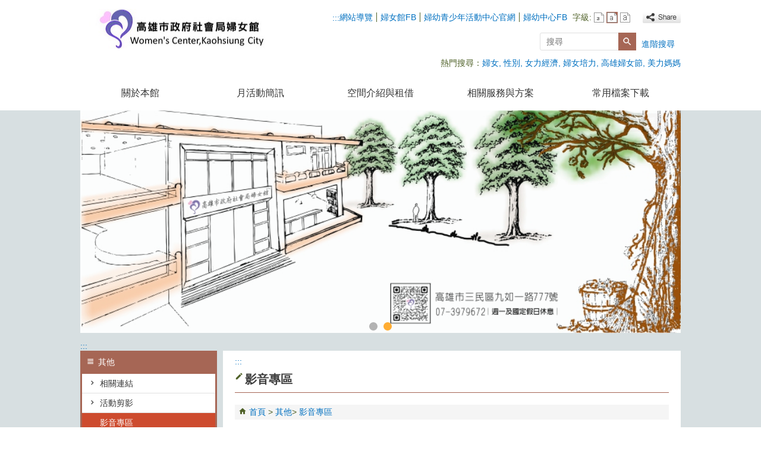

--- FILE ---
content_type: text/html; charset=utf-8
request_url: https://women.kcg.gov.tw/News_Search.aspx?n=5052E849D02C9B70
body_size: 151081
content:


<!DOCTYPE html PUBLIC "-//W3C//DTD XHTML 1.0 Transitional//EN" "http://www.w3.org/TR/xhtml1/DTD/xhtml1-transitional.dtd">

<html xmlns="http://www.w3.org/1999/xhtml" lang="zh-Hant">
<head id="Head1"><meta http-equiv="X-UA-Compatible" content="IE=edge" /><meta name="viewport" content="width=device-width, initial-scale=1" /><meta http-equiv="Content-Type" content="text/html; charset=utf-8" />
<meta name="DC.Title" content="高雄市政府社會局婦女館" />
<meta name="DC.Subject" content="單位網站首頁" />
<meta name="DC.Creator" content="高雄市政府社會局" />
<meta name="DC.Publisher" content="高雄市政府社會局" />
<meta name="DC.Date" content="2017/12/22" />
<meta name="DC.Type" content="資訊" />
<meta name="DC.Identifier" content="397120000J000" />
<meta name="DC.Description" content="高雄市政府社會局婦女館資訊" />
<meta name="DC.Contributor" content="高雄市政府社會局婦女館" />
<meta name="DC.Format" content="" />
<meta name="DC.Relation" content="" />
<meta name="DC.Source" content="" />
<meta name="DC.Language" content="" />
<meta name="DC.Coverage.t.min" content="2017/12/22" />
<meta name="DC.Coverage.t.max" content="2018/01/22" />
<meta name="DC.Rights" content="" />
<meta name="DC.CategoryTheme" content="850" />
<meta name="DC.CategoryCake" content="BE0" />
<meta name="DC.CategoryService" content="E00" />
<meta name="DC.Keywords" content="" />
<meta property="og:title" content="高雄市政府社會局婦女館" />
<meta property="og:type" content="article" />
<meta property="og:url" content="https://women.kcg.gov.tw/News_Search.aspx?n=5052E849D02C9B70" />
<meta property="og:site_name" content="高雄市政府社會局婦女館" />
<title>
	高雄市政府社會局婦女館-影音專區
</title><link href="css/index.css" rel="stylesheet" type="text/css" /><link id="likCss" href="/css/detail.css" rel="stylesheet" type="text/css" /><link id="lnkCssSysDetail" href="/css/sys_detail.css" rel="stylesheet" type="text/css" /><!-- 月曆元件載入開始 --> 
<!-- 月曆元件載入結束 --> 
<link href="/Scripts/fancybox/jquery.fancybox.css" rel="stylesheet" type="text/css" /> 
<link href="/Scripts/fancybox/jquery.fancybox-thumbs.css" rel="stylesheet" type="text/css" /> 
<script type='text/javascript' src='https://women.kcg.gov.tw/Scripts/jquery.min.js'></script>
<script type='text/javascript' src='https://women.kcg.gov.tw/Scripts/oka_model.js'></script>
<script type='text/javascript' src='https://women.kcg.gov.tw/Scripts/jquery.cycle2.min.js'></script>
<script type='text/javascript' src='https://women.kcg.gov.tw/Scripts/jquery.cycle2.carousel.min.js'></script>
<script type='text/javascript' src='https://women.kcg.gov.tw/Scripts/jquery.touchwipe.min.js'></script>
<script type='text/javascript'  src='https://women.kcg.gov.tw/Scripts/Chart/highcharts.js'></script> 
<script type='text/javascript'  src='https://women.kcg.gov.tw/Scripts/Chart/map.src.js'></script> 
<script type='text/javascript'  src='https://women.kcg.gov.tw/Scripts/Chart/highcharts_theme.js'></script> 
<script type='text/javascript'  src='https://women.kcg.gov.tw/Scripts/Chart/tw-all.js'></script> 
<link rel='stylesheet' type='text/css'  href='https://women.kcg.gov.tw/Scripts/Chart/highcharts.css' /> 
<script type='text/javascript' src='/Scripts/jquery.cookie.js'></script> 
<script type='text/javascript' src='/Scripts/supersized.core.3.2.1.min.js'></script> 
<script type='text/javascript' src='/Scripts/jquery.blockUI.js'></script> 
<script type='text/javascript' src='/Scripts/jquery.nav.js'></script> 
<script type='text/javascript' src='/Scripts/fancybox/lib/jquery.mousewheel-3.0.6.pack.js'></script> 
<script type='text/javascript' src='/Scripts/fancybox/jquery.fancybox.js'></script> 
<script type='text/javascript' src='/Scripts/fancybox/jquery.fancybox-thumbs.js'></script> 
<script type='text/javascript' src='/Scripts/jquery.mmenu.min.js'></script> 
<script type='text/javascript' src='/Scripts/jquery.nav.js'></script> 
<script type='text/javascript' src='/Scripts/WWWEdit.js'></script> 
<!-- 月曆元件載入開始 --> 
<link href="/Scripts/JSCal2-1.9/src/css/win2k/calendar-win2k-1.css" rel="stylesheet" type="text/css" /> 
<script src="/Scripts/JSCal2-1.9/src/js/jquery.dynDateTimeMinGo.js" type="text/javascript"></script> 
<script src="/Scripts/JSCal2-1.9/src/js/lang/calendar-big5.js" type="text/javascript"></script> 
<!-- 月曆元件載入結束 --> 
<script src="/Scripts/fu_Accessibility.js" type="text/javascript"></script> 
<!-- Global site tag (gtag.js) - Google Analytics -->
<script async src="https://www.googletagmanager.com/gtag/js?id=UA-133193828-1"></script>
<script>
  window.dataLayer = window.dataLayer || [];
  function gtag(){dataLayer.push(arguments);}
  gtag('js', new Date());

  gtag('config', 'UA-133193828-1');
</script>
    <script type="text/javascript">
        $(document).ready(function () {
            var strHost = window.location.hostname.toString();

            //無障礙調整，讓快捷鍵可以有作用(edge)
            document.addEventListener('keydown', function (e) {
                if (e.altKey && e.code === 'KeyC') {
                    e.preventDefault();
                    $('#accesskeyC').focus();
                }
            });

            //自動將網頁中地址連到GoogleMap
            $("map").each(function (i) { if ($(this).html() != "") $(this).append("<a target='_blank' href='http://maps.google.com/maps?q=" + encodeURIComponent($(this).html()) + "'><img src='images/Icons/map.png' border='0' alt='map' /></a>"); });

            //附加連結圖示
            $(".content_middle a").each(function () {
                //取副檔名
                extIndex = this.href.lastIndexOf('.');
                var fileName = this.href;
                if (($(this).data('icon') || '') != '') {
                    fileName = $(this).data('icon');
                } else {
                    fileName = fileName.substr(extIndex + 1, fileName.length);
                }
                var IsPic = this.innerHTML.toLowerCase().indexOf("<img ");
                if (IsPic == -1) {
                    //相關連結模組
                    if (this.href.toLowerCase().indexOf("hitcount") != -1) {
                        switch (fileName) {
                            case "rar":
                                $(this).append("<img src='images/Icons/rar.gif' alt='' border='0' />");
                                break;
                            case "zip":
                                $(this).append("<img src='images/Icons/rar.gif' alt='' border='0' />");
                                break;
                            case "doc":
                                $(this).append("<img src='images/Icons/doc.gif' alt='' border='0' />");
                                break;
                            case "docx":
                                $(this).append("<img src='images/Icons/doc.gif' alt='' border='0' />");
                                break;
                            case "xls":
                                $(this).append("<img src='images/Icons/exl.gif' alt='' border='0' />");
                                break;
                            case "xlsx":
                                $(this).append("<img src='images/Icons/exl.gif' alt='' border='0' />");
                                break;
                            case "ppt":
                                $(this).append("<img src='images/Icons/i_ppt.gif' alt='' border='0' />");
                                break;
                            case "pptx":
                                $(this).append("<img src='images/Icons/i_pptx.gif' alt='' border='0' />");
                                break;
                            case "pdf":
                                $(this).append("<img src='images/Icons/pdf.gif' alt='' border='0' />");
                                break;
                            case "txt":
                                $(this).append("<img src='images/Icons/txt.gif' alt='' border='0' />");
                                break;
                            case "map":
                                $(this).append("<img src='images/Icons/map.png' alt='' border='0' />");
                                break;
                            case "odt":
                                $(this).append("<img src='images/Icons/odt.gif' alt='' border='0' />");
                                break;
                            case "odp":
                                $(this).append("<img src='images/Icons/odp.gif' alt='' border='0' />");
                                break;
                            case "ods":
                                $(this).append("<img src='images/Icons/ods.gif' alt='' border='0' />");
                                break;
                            case "odf":
                                $(this).append("<img src='images/Icons/odf.gif' alt='' border='0' />");
                                break;
                            default:
                                if (this.href.toLowerCase().indexOf("o=1") != -1) {
                                    $(this).append("<img src='images/Icons/link.gif' alt='' border='0' />");
                                }
                                break;
                        }
                    }
                    //先判斷本身有沒有帶預設圖再判斷不是自己網域內且是http:開頭
                    if (this.href.indexOf("" + strHost + "") == -1 && ((this.href.indexOf("http:") != -1) || (this.href.indexOf("https:") != -1)) && location.href.toLowerCase().indexOf("Video.aspx") == -1 && location.href.toLowerCase().indexOf("video.aspx") == -1 && location.href.toLowerCase().indexOf("video_content.aspx") == -1 && location.href.toLowerCase().indexOf("Video_Content.aspx") == -1) {
                        switch (fileName) {
                            case "rar":
                                $(this).append("<img src='images/Icons/rar.gif' alt='' border='0' />");
                                $(this).attr('title', $(this).attr('title') + fileName);
                                break;
                            case "zip":
                                $(this).append("<img src='images/Icons/rar.gif' alt='' border='0' />");
                                $(this).attr('title', $(this).attr('title') + fileName);
                                break;
                            case "doc":
                                $(this).append("<img src='images/Icons/doc.gif' alt='' border='0' />");
                                $(this).attr('title', $(this).attr('title') + fileName);
                                break;
                            case "docx":
                                $(this).append("<img src='images/Icons/doc.gif' alt='' border='0' />");
                                $(this).attr('title', $(this).attr('title') + fileName);
                                break;
                            case "xls":
                                $(this).append("<img src='images/Icons/exl.gif' alt='' border='0' />");
                                $(this).attr('title', $(this).attr('title') + fileName);
                                break;
                            case "xlsx":
                                $(this).append("<img src='images/Icons/exl.gif' alt='' border='0' />");
                                $(this).attr('title', $(this).attr('title') + fileName);
                                break;
                            case "ppt":
                                $(this).append("<img src='images/Icons/i_ppt.gif' alt='' border='0' />");
                                $(this).attr('title', $(this).attr('title') + fileName);
                                break;
                            case "pptx":
                                $(this).append("<img src='images/Icons/i_pptx.gif' alt='' border='0' />");
                                $(this).attr('title', $(this).attr('title') + fileName);
                                break;
                            case "pdf":
                                $(this).append("<img src='images/Icons/pdf.gif' alt='' border='0' />");
                                $(this).attr('title', $(this).attr('title') + fileName);
                                break;
                            case "txt":
                                $(this).append("<img src='images/Icons/txt.gif' alt='' border='0' />");
                                $(this).attr('title', $(this).attr('title') + fileName);
                                break;
                            case "map":
                                $(this).append("<img src='images/Icons/map.png' alt='' border='0' />");
                                $(this).attr('title', $(this).attr('title') + fileName);
                                break;
                            case "odt":
                                $(this).append("<img src='images/Icons/odt.gif' alt='' border='0' />");
                                $(this).attr('title', $(this).attr('title') + fileName);
                                break;
                            case "odp":
                                $(this).append("<img src='images/Icons/odp.gif' alt='' border='0' />");
                                $(this).attr('title', $(this).attr('title') + fileName);
                                break;
                            case "ods":
                                $(this).append("<img src='images/Icons/ods.gif' alt='' border='0' />");
                                $(this).attr('title', $(this).attr('title') + fileName);
                                break;
                            case "odf":
                                $(this).append("<img src='images/Icons/odf.gif' alt='' border='0' />");
                                $(this).attr('title', $(this).attr('title') + fileName);
                                break;
                            default:
                                $(this).append("<img src='images/Icons/link.gif' alt='' border='0' />");
                                break;
                        }
                    }
                    else {
                        switch (fileName) {
                            case "rar":
                                $(this).append("<img src='images/Icons/rar.gif' alt='' border='0' />");
                                break;
                            case "zip":
                                $(this).append("<img src='images/Icons/rar.gif' alt='' border='0' />");
                                break;
                            case "doc":
                                $(this).append("<img src='images/Icons/doc.gif' alt='' border='0' />");
                                break;
                            case "docx":
                                $(this).append("<img src='images/Icons/doc.gif' alt='' border='0' />");
                                break;
                            case "xls":
                                $(this).append("<img src='images/Icons/exl.gif' alt='' border='0' />");
                                break;
                            case "xlsx":
                                $(this).append("<img src='images/Icons/exl.gif' alt='' border='0' />");
                                break;
                            case "ppt":
                                $(this).append("<img src='images/Icons/i_ppt.gif' alt='' border='0' />");
                                break;
                            case "pptx":
                                $(this).append("<img src='images/Icons/i_pptx.gif' alt='' border='0' />");
                                break;
                            case "pdf":
                                $(this).append("<img src='images/Icons/pdf.gif' alt='' border='0' />");
                                break;
                            case "txt":
                                $(this).append("<img src='images/Icons/txt.gif' alt='' border='0' />");
                                break;
                            case "htm":
                                if (this.href.toString().indexOf("eBook") != -1) {
                                    $(this).append("<img src='images/Icons/ebook.png' alt='' border='0' />");
                                }
                                break;
                            case "map":
                                $(this).append("<img src='images/Icons/map.png' alt='' border='0' />");
                                break;
                            case "odp":
                                $(this).append("<img src='images/Icons/odp.gif' alt='' border='0' />");
                                break;
                            case "ods":
                                $(this).append("<img src='images/Icons/ods.gif' alt='' border='0' />");
                                break;
                            case "odf":
                                $(this).append("<img src='images/Icons/odf.gif' alt='' border='0' />");
                                break;
                        }
                    }
                }
            });
        });
    </script>
    
</head>
<body>
    <form method="post" action="./News_Search.aspx?n=5052E849D02C9B70" id="form1">
<div class="aspNetHidden">
<input type="hidden" name="ToolkitScriptManager1_HiddenField" id="ToolkitScriptManager1_HiddenField" value="" />
<input type="hidden" name="__EVENTTARGET" id="__EVENTTARGET" value="" />
<input type="hidden" name="__EVENTARGUMENT" id="__EVENTARGUMENT" value="" />
<input type="hidden" name="__VIEWSTATE" id="__VIEWSTATE" value="UNdqSc311MfYgla9qL3rJVtNkf4BDRP1AfhqfJ+XTEolwxPgDqPw+67KGrDY1FWbyPlclGf+j0PN63ZpqTEwWUeF0Owdd6H2TBHRchzJtqIKdHDN0nKFxynERlV+3ybKDEAiM/bAc3OqP7nWJCNMhdjPjSOKD6o3qpbg+7Cbeqg5WFFk4n4KDgzdmfTmH2ebFjECnIkWAl3kIb1/iBIODezzbQQoUeHYYYWPOb2HBttT5iab4Ehf93cGphHVmLRQ7ZUQi3aY8AqAF4ibmknds2cnZMv8PYqjFkaLcUfvjiWXZEdvUl5CKkwaRgmyITlwDMtHcx6ckCPDfMDo7Yttsw7Q4VxFVYTp0vk+EzKewh4XTw18rTOG+PJ4mtOkb1WWoEP8Fq6j54/i4r14WODx3Nu66y5a7gfWSdXj1jDGmSVU1vkIJEOjxKNbQG5cyzQIlLSeNb2jKCl9Xkz6ZynCosW0zDW2yEc6O129EHm2TqBHG+LIH5FgbXLqOTcVGVOzzgrno+ldbQO9IwQCIqBBJB9fK6+nBJtaJP9DnV71lCxQvyKGWutAxEaqyVxtJOGB1fXEkI61AtGrTNuvN/aZqDBz8lo+ar2h4Lf7XDdfzowZPacIYv0NIHx+wTyLLSwtILtfSoMrgdGCfkpqfph1tobD169enxHELXQw1XGk/PoGP2uBXh4F1OQVXrNaxrD1XWlsfbkb4FV4Q1a0D35tfKxppg5r/dJY5bi7FSab3zEeenescUt+xXJhfLPULzk3od63Qibcjw3ADVKJy3+JfKTU3qGVgMqs37JG7aJviZbW97TZbUDnaRKOhq3ofjgbkX3B/ejAURZ2W7jQMtLY6Ko0kbrbCOlHIeYHGSAzGWRCtJ+TRTmjtKbtdIebrSK4VkNwRAcQY/[base64]/WQoAzpuTO8LeOJDY0wb4jk26dtaIbCeFDKkBMATLRROH/FibwgClQle/UktEpRT9xY5496qMO3xteTCt0NnsfoY9yqFW9LWbpGlicuoZHSXqa3BO09jGgZEzY1gsrb5aDTkzj0IR1boqGuQv1z/rmk33tOasW3FEPyLgps/FM+rTqGiP7CEQtMSApGPeXCtSu00axIfbyMYHMb0ByBMTL0rcacBchgs++DIHw9SDLNfXTn6Gve1S50VcxOLhWdnovIVa3rf/MvPXoIbWQX8dnY/nUMd0kPHjUTdFSGlfgYhe9BNp07jUTYTfK1JWGBTTVIGUfmcbO5YopFiFykV/usyakYouCsG2ZnIzDzuA7PJROzf0KW87p+xOTennv4yJGyiSUB7z0SfYDzKcmtjagen/Qe1xy8/uwAe1QsbvUmS/Xs+/h9lfFbqI3XlTYTbwUdKP/Gdy6cAfV6il+M4QepinVulintkx/C2MDW3jeVQF/+Hj2AMZ/zsMWvSPoERemGTfhL6iINJYzzChiZv7/+BIWj5/9odhzmZ9QsezqNjhQMb2O4Q1rBg7RB4ZvJjUnj7wEwQRWOv2QE0qiwFpeDHRoWHQcyGgExl1LYJ/+uHhbiB+yiJ2kS0c/DAnlVpbmwm3Gcx4bE5VJwLHWjQkYegL44lWnGPyv4YwPVBhzvFNYNjxYyEM094xmJlDgcPp2ElcTP29KleM5cNrC3rJlo/4x1dga2tl6RSprIiyRojl0M7HwPraqvVI0PKv3UqDVkwgK88JwDex+vC4CZPo0F34/IeORbPVfI3Q1DoBbh+gigP3jGED8Z4uLVK0h2k0X8jgBT/TKiulTUntMeSbvi+M4Zfmx9BiNCj7gCY5SZiDt/C8AihDLNl0YOGLzluQX4whGt6KfNb0QfgZjzkP4/hd6/aXemuyk0WwYBMYbiY5HD6obQQnUWslECzPMXK1tJEhoQZiO0qjpfZ2U3u8oaf0CZmHBcoEpCa1AmHVhQIPfM3DMdMm8y/ICXbkzxMK+ynt4u/O07HxAe85go/[base64]/c2RE41/[base64]/+x47J2/nJHJBnoLY1Nf7EfPiJCOlwWdL6WhEzacGmf7sOu9ZbiQ/0knNTYGi3gTnvCtL4ZKapuXFopG5/ykH4p88/I1ASL5vDOJu/m7hIzUC4VRhEbseAQAUmN6Pq7lty7euPs1i4PBGg57A0+7wUk7XHiPFUcZVKmvk1CWKmk2FKLZMomppDFmAE2DcCt88Zm8kXZqx+Jibs6Yq9iX4cQ39154NQu0Pd2T4m/1xBj1SgKzydYRLVYYCr+l+WkuT27m6YX46M263qXfZ2Xw2DEzrWqMjj/qoetbxsXJv7uvUhUTINZqMDRv/U1PdnCYc7ZuwPttnGsEaTqQY9vWmvvIhi0ifE85Fo4pQAxdS9WX/BHqId2I0YTRGYCIptChS0PRD0pDJa6zceqwsfy1MNRw20ZzcQKg4b6vmYbs0rwjoWZS0bFHS1YtqMN4yZKIw2oWRU/xeJYMrj5+/ChL9BSnTsI4EnXkSQXPnF6Xml/pfkoD9Xox8NQotrCWF3ziLGGlEYLN9QFstyRfHAQYNBcxBly8RcBxgqcdus31yuxZwnuFYg8yPKhL+v5R28tMhDa/crt2Ab9g/PvYKfuRCHqfxNf8HMcGaDMaEBoVwo2Tj/PPpLHcD/K9g4yYUjh/q6nFX0pFFkTsiumB+yFcYMp68c2kMTETPMmkhl3PGEj4qK1S+E71K5gtvgW3Wp2J3ni9s2Ghrm8FjQtxWuuLoJBpids6KEHjnWtCvPDsc65zEUWY1BdCsnl3VCq3Dt50m/cfvuveH1ls62VA73NHehVAWwzIhucvUb+lSd4WlRfCu9AcnWTFNfFL8nji4F/0L9s1x0/1AbmsZU2Jk+ayRT+g71VgG5sxs1cEHEiwwIebmcJhXvxEevgu8T6Utm9A5zxxDypfAa5Bzi53RU/KrdevVCgNyK/RyRR9gTWayptvwz6Qw3CzBLhzZVT2lAsUbeY4tDX6ikC/T4sLnld3LDF73NCkhgs80jBnA/BxMEqYPcHa0XfMD9CS6lK+V038phIq7QHkM9u/V5WmJwflm/uO1JRqUWcRAD5iQr8gff2MVshd6j7vsj/[base64]/MVkNCpJ1Ilc28QuG/geq1d/DH5xIfDjs3EkcTFpyQ4TdU4W9HZGf7oPaik+h/svghkSCF8gQT3LR6n9w2PEZKGnQDJCb02tF6ICI9lQ0/c5up3PHA7dXePlVGnPve9ioTBSRUVRHr9v52iL5ee3xYUoDCSkZBH1sUa8Q4Y/790YXYgwrRRdpfTDDAyRyCCg8PZNqYThbbNuhVmTmZlVmg3jW3hzxLRQBAcrBCXpAzytEr4179JYuRLHQu7rZQkqnLE6LS/bSG1NWNQkXm6uTGfm6sghZWjXWWv/6uYyspEGmBbh60Sn5/CYGclBBhwwkR4QxMiMUnqkh4lNdYJuGfIght6yVGY+FiW8uN2AJ0IxkIl/8kiQfnVwuPkdXXQBh/J08y52coJeumwxHtm2sbxsnMrGDxMkjzZtv2ez0Io74/Gj3nmodC6aEq/o3VXMWuKKABzQ1Ef+m/y9HiJ4kqzkt8LgsAP1LxTOvEhnMvPvJCDkoDHpS9OfCWGqSy1hA7rvb5E7dUup3ah5uE+2ycK3O6s1W81hRmpl56C3adABVbwYNA9R+7fvktvizJnvaGfMpMaxfXelJSJ3x9qZJUMU+xdM0qXotEgyDFCvQt1wQHFLaAsQHn1vOEYw/6+Y8d8Uh3/H9etydRGdVyNyshaSRIJRkU+OSPaJ9mBNIi8HMtGtp28ttDKTyOzMAetE0e2OUwo60Jzz6hPENDhviQSHXnUvcoCJ06Ii64N5u5iD4u5i8dJTwbI69Z9gc8oHMvE1eJQuP4cc/[base64]/osNkAs4N6XkKMR5dLqvYtvUFO20KJTANn6lPeCY/PlhE4+5rMDYop3AmAd4wcHlj+8CLc0MmVUNGm+G1c0inT52rOGaQXHs6AaPg78HcqPS72Hr9E12/waGPkRbrtNgahZFtefWgAqGzzt4RoPW7MJkWvI1rsFlNkr64i9isWeAJZ4fkl6Lp6ljxHHi0mL3J8DCCFQNsxQyErEjdGcvCQ6tJQ47cl1dk5+Jg0bG0I0wzTz8QxLRkxpfF/qu7NAwRHaWV+PC5AQW1tebAPWul1XdF1DfDtI/4ecjvRvLy71kIEaR9RkDZxJJ+SgISSYRp8LcrUtAHmeHoQ+ojFnMEl8I/f7CmbK+rlxpm/BuCLcMPZuZNylqbg1/Z+E2ZGqkQKZ279SawD/UMwvM+PQrP8ileGUxfMc/4vxwaDM4WavQrmEE8037SfyJu8VwTUBtWaO3ZDFFdejH/kCqTmR/v3Ho4kbp8UsH3WTAInUenrq+Nzo6JKu32/heTtwSgw39+eedqKbhIM8q21S4M7YNvHMkTM0YHuM1ncdVkfGzMwJZhn282zo1XRFBsTv4EcGKf/yV/4cAOBU8OL0fApX11REccicwEuKFbJtpc2kNsG27wtdt/3hn/WVTsvpJ8HrhIBezEnDSoEWxVP8EXALwdz4NKGah34xIq+FfQsaP4NqrkbZiAzyX17R+iqkX9mm3hx97QofPNBemnKjO3gb8XwW6sD9ir4Jn04zPHtFXJ6o18IOsXduavOWGHPOZn5Gelvtf+y/Nhd6SchTQfGcohO+jmhQZwkOnUyctVUbgwusmizfjov+DXNWYL5eflCH0MUliYBbgOabvxUERWA9C4XvsczK9KRCb+wShmltFsL8/8TtyBuHenmAA7P7OU/HyzWA2nqu3vc85fer+MTog7dgBprRbDUZKMrUE+VXLLYm0N7NKqSDwCg9bw+RKqyc+SVIG2jKvEcrRCog/YTqQXkfbUoTkbPRXmzemnAXde0p0EuRTyE4swlt1IynC6sYMtambFrKLUV4XSwha5SB8ZiiixwwdFWv9qXw/k7gaYv2TEgSzKBgeumHfckPW1/p6TeEIeLFhAEfS8g7V33wWPobID+x5HtxG+umEEUtL1g6WutKdm3lKafbPu1s0kOwk1zEly+Xg1M2uUOMQC2VgsTqB9naFtwoSs2CYOnAtBGWZV+VvJVxiHshCmm9/fQkS3oKG1RZaxIKwKure1DOi+WIBxQ5hSeWSFpED3IfivIW/TsiYwvSOFj0LEG+DZkzFQtxHJXobtPDij/ID0hHuUL4CwveeqErDjty/FuGqXHyxd7ESYKcpU3pgbNKbEEwrECJSpdvnrNW8L/QfuW3V2iIZIrjkDFUJ6FoNV4ecOQG3OiSfBm+PKkRWK8CTptA3ldhEmAbeLk4chVAPrc+uROe4MnJO9ywFlPrTITC1kviErwILydQN8HAY1StJkR7Sv8L4No3ebMmI/[base64]/315tMap14iUgN8omCKAixOGsqywaL5BEHyyQsIASO1IUqUXEfVWP038IFGooP2fOFBVcy+WiLawYFot0zO/xt9VmDWN5mFQd4qTpNFfc65zsLYsyRsncek2ypasZvBNPTJ2Y+c68WlLxDOHEzaMX7Dv0rXUIA80xNpg3WkWFmUy4b2oahIAWJhcBd4IKeNCLPRVmnOCUXN2xMfLEM+tsX7/EF9KJt1cfXyD5uKyrHUOdioRU9V3m9XCm6df/t+RMrL3B7umSeFToHBxxKymH/fDorKtOu7ExEr0RIYm8yckzj5cJUq490AIbul/2V10FLB3gDmX7ac5SbDPTcGauE58fcLW2tZM8cMkjcapyZPakLFIBRMSUSssbnGAfhodLYiKqp2nQqV7WE5D9FViw+x7xGA3lsli8KFsjxeFeSE84aOSshH9zP9RyIQo7XSPZTH3VB6m6fBjDeTvM/7s5js8ivutvU+o2MjlbP3sD5sfcHcq/7ACOCB3bCENIPeiHEe72vkrqTLpoYSx1goVQ6xCsf3hNBG1IhbErqeAZusbe/hH85Qrr6QKuMawzbDt5eoY8qI2e1LVAD375Tt9nVq06t/[base64]/1SXJ7lh4Zzt2uxCVgLorEBR3q+adLAGFBuwS3cHUhi5pr6LLLLahWwYnutP3QJBy+MNMIlPjREQ4boR6FPQDRFMsE8tZmxP1VeinJlzaKEeNHY4v4KwEVplF0Ss55s3fSliWsFpUvWM3FmBq/e4F6IO+FS09qhAtst/FEGtIJkFqDgZRiIoqcfIT/RL6ffmrmz/6hWL94VXtXD1Vne+pvyN9by8R/BS5oJKd91vj2nH/[base64]/[base64]/9HMqrkuD2wESVHc66EM3Ib14w5L+Guwg5aH3whuAU2j4awSiqnDOPFfGkYsz0Td3kBF07rnl3WMLiozSi2nBIDZQ2eeQmAgixwx4KbCh0vp3tkxzw1gZc7YFsiyuGnwYdBVJkxZt9bOl06YIIVid++pPyls8mPBWDXXPhbffhWMjkR04I3HTJxMgIN/Wi3MoS0je7VmpJ7bDPGMLcM1YdbCtKRGQveJN0Y1wpxxZIKhhiWDtoIxgZzAuuPwzE/g7HBdPcwX4nrFuFMmCLASz4r17UPbGph8NRXmqAYM8q6yrBjPdytCxxiIxLEb8h9MZnE8jYjbHjCAAoyZYuMXiJQ31HHmVY3I8VWjI62h40PkjpY5/rrbv0IDQdbIMxulMAec6LEZ26F+3oKTMSQfMTR3teohXFeLq+KN/lHGKRoSuuVJn6AKJ664A9KAVc/[base64]/oIDPjEYBCHWqhGXlF7Gzo9hs5v3pG7CAA1peoxdrOkOrM5PqUKKyggVb/rFnj3IpRYJlPfGiHcjqLONKnWqtSanONVY3BvvpCi6kyCuCvGTsYc0NIV+lthgzSQBYb8jGb0pmK4wnPSi30VZeWYA8N8eb2k/L74MnP2h98Wo4kzqoLXAPxlXBYqBfhyWn+KBkd2OX1IuYhPQFHkDNT5zVLqONafd6m3VONKph2zhZ326BWR9Tz2yldz7mrku5QrXxm2Fasht06Fck2uBjlZhz3jqk4S3TdczJrxtYtMgrt8edIg32wARFOH5k5AzfAbO/kmMIzQRyqCi8ILbJdpVHQYq5Jd3wGkPh3DV5X6mQ0+W/l+j/E3wbPD3az4mrup7D8waDT0d57kqlhLBIad5D3SSV5ESPeguQZxbnOAM9xR0RaOQ45u+HoQ6YraMQc06G3BgXdHIkE9EZjkGV9je2ve/cW1/jQ7AuVvVnHbPZTHtnKoAbQBmXMXMeqdXkUcDyvUuqTHl00HUkLz37bqUZQU2ZKKL9QUtQLEN7ZsJWwX8rNW+7aRqJBbGKn29v13n8lAvIC6M9u715xVbuy/8I4tnUY2PDcBbJvldheWa812cvovRmc/Zb+HWYwGcX9GUeJ0rk/Hx0Sa6VcaiM9lf9bUitWLBS+fQc6rg3QDENebD9IKgAEBdVOeJeQ5rZnY5EBm30M2otDeYWvru/EJ/LAHrFqNh3nHenhC45j61WCWROBOXBNj9Yn80nelLwML/ySbttDUgiMt/Yr7NbUX2m71NEbJewlbSbGHrOZTaB6bF1kzULnnEAF2M5062lpLwJEnZbkuH+lsqKRdAw6BECKwo6w9e0SOY52c6/nbFQJsrrj+fJCviCz4xs6G9TCLQWvEo3HESPWF3MM9rTlXW31SEjBGRNWEzkLMbexcn5ILjbiiuYdBWSQVfCgFJbLOxDBvoVrjKdLtwo+qain55xUWFMj8U+B4hzxdh/0rXKuGLmkHNcH+ufa303RjYPAENAa4Kn0UjeY4VjywgMo7/y1uGgLeFnV5SrLOyDR7weqhwt0++BUkPzGEzFjkmEEneQRG7lsWrliSdh5jVg5QmIguXok7FhRbodOnDkC2s/FyUrgRa3x4Rmeij9anoG294joe+x8Czd3tYG5eQpvvxY9e9j8433vdAGOxF1eoclJsv0QKGzFKXVLV/JabulHlIe5qPPaReRUP0oHzuxYjOxiVeBn7mdu/t3GFRB9i+6lJFtoeqnL2xyrJWbF8s1GLDbyMrDP5d7qJqacXHn3lGvtalXrUiJjPznjTMiXuT2GFxxeYizz/dhfOH4ike0cWberRVBQQl1HcMiLQdlMUMy30nci1IzvIw0aIpasrfS6xfFWiDbeveddiOOrbBILOAEzAVo+a6X5SX1bqIvoOFSI2SpYDFduovaFk8oQtnUxhJT9mSCMwOcwADtbaBVub+WKE9mZgNoPjdy8T/wk+b+YouTs626zUitj5ecqndFcvePeOKKzdgxWxzRH078XCY/WJgONNhgCK13he06Hh39ypcMxuA+GzzeBZ5X5t68wF9QBCpYUivD3NV03jpNvdtZ/iHcaJ3qaio20V5gqdWz+1MGvg3/613GizpqLOXO8OQH5ESfsrk2UmPW+rbQ8CmheHNCjuZcrnlbeNaTwA4hYCDn488I+Ljjde9iQ0+Cq7VLEr8XPsnw5o4XbCdGxpvBljpg1GsdI81/G9Wus5B/4KomC+M9XSB3q0H9HtUNO+yKPXl7vOCks4LNEvEFBbG2lRgSfUbIVubXGTm78jdBUGdjabD3fe2MbGeja5f3TXT4TDTH/69fy4k6uHK2v1pJ91tPeZJD/YEQE+N0os4WmXUKFvXRYVNtyHhHUhsY0Lgdecx38q6VUBN7YwaPcVaAcJ/8H3/HmnuzRfzr07h+DmT7XpNotGHR3OpKPSWpe6eUC0+bU+tX4nst/ZbfdpnswqOyDUnWlW+MBSQdd+quFPPJdBDmAwndsuUYr4JeBNW5tHxAmkJAP4B2AbkYhAW1vN+XO4xY7eqPn6gc8UoSeCR3R6wE6PH1ZsNfvHiN91zU3gxP6kjNlpY1zovtbPNPQlzpayj9VcehQfM9CZbhA+H76GHiORNlmfSZu7b0SWz49N/Mdxwau1JFC51tY39SY8ropzy342Hw3j++kKmyBfHPaF1qELMeN8KEm4LEH/qV4raG+vPMB3zCftUax9bekwKT7WKUl9ZcfiiTmll6n+/lXbIV5MldB2Eirm9v7zoQml9i8xqqd6v+tAm42Orv79GJLgClWnZaYtFnBkCVG657ErWoSknNUfS72W0RqPe50+l/fT4nH8siwWFfO6mBsWHP3bjEc0t4F3FysrDW5P47ZGCPbiUgHoz3WLCnz8+xR3X/[base64]/dgJsQM8OPFPltuR3EdrZQnIKWU2qv4ehqcFu0b/Wpy+c3dVuA9WH0v/XaFV3NOPPPkoHRwTm76WL9cYhMwmmUJlCzp4tISNOVli1mgwxGTEEvQobF6ThV/P6q7infXqC5jqplRLAV7Ot6yS8dLCHI2jSlBB2kUbPubWCfUhpZs0JDhOXfxZc/EZq1Oqx56zA5meDyk9VoQLMi7smqRxNzwj8wiT38OvFio3HLsmC5VwTK+Kw8Rx86s1PXv5uJgGlUso4Qti/yuCNqgc+5QTHrswz53xsMTMk4300r3qafLtRuCzb74gjG9ecQba6hIyRfwXdvajoWB6dL/zQJHVWknWcPDc498fP8Q+kC/pTPSlzUsIHFo2EF0m2AZzVj0tsBh1UTS21moxJzFGanPTQKimq+0FE2wnuITA30Qs4wjkYJ7YdEMaIGLA2NqbFaYn+tOweslFCfpptDZYY8ZelZlgNCfYdKQEZutSeY4afj/dBhgCvuWJhbtLgaU6M6z+KONhWn2iuvHMBxt3XyeYeWl6Q6Lcg8rN/C0FarD7CLhnxyvgXwyNl7Xrf/BTxj9b7X6B+kiwUUB+GFQ6jQbQ27ZISGyJhGwWbFrAZdMjgBaVahqX2CPbAzlEsYKuDWuXagXmeKt6EMXed0tij/tPutn0WVNdnyWFdV8gHoqjt5+XryJsl5RcGhxq/2LWXTwyLyzKN3ZCaoZ4sNBpqMmfhjG2hieETv1p8C51yT5Wz+z0jXyuzKywL/Dthhfl9vCt5U2SJgxdJZLouJbW+T1OtzC4haKs5klvHhvK4HnUCI7qYNMULT1CxNmbvjwWtTjmbpvL3UQxNn85hiyH1ktBus69YflUbU82lhd4luK//X592msx9J6emlSwS9uqkFTlbw+046IZRHvTj5P4BX+azfBTsfMhxONYUlFNSEJHsqTTPfKCYK32pkQj10rT3HSoyG1VkGeJC7IeclfSMFPItSmpQzLIFanP5PAjCz+ayZmleMuK87Oa3Rl/5P56g5c7/MGlEPptgxeKW6diGqKXywGfiYnn8ZGIrPAeKoy4xAKv8qe/xIojy/fwjJ0gpozO71HwQ+zhpzIBYyq5SODb9eFKeRWUFu/K+EPQNV3XsiYQA2J78RD1ga/3Z8PNBQq8m/n8zbOuaZeuvAOUJ0sAgTB/Dn0xbKfcswQfcdQ7d75Bn9XFLvT7GSf859lLsrllhInaC6oadCd3I3U+nnTX9xmoNhe4SSTk3Zo8Bq8M836jz5LQS2SzOemBUQKfzX8H8bRwp5s9Lw4hox7ADpi/GbEgf5L4LAUEBHH+gww1nbiXERcByNnEUWt93xfyo62wt76gG/hA5haJreoVhMAm4j/M/5ZhaodcWcUi+oHp/3ZvQ6/AdgeBAliK5plvDnLxNUf7ZgNJ0W/9lF7hzw9rVePcBZgXfo/NKg2kkKMRzEUR4ckQFf9Kx/B8uhxuxFvlXrRPijkpODmCAff4hDwekzIGxfNw1L/g/hDlxo++c+Ywy7EPPChGKe0Tz3MeUd8YI6cP4ggUxIl4+VH5Jw4Yb8mhn3IRTTvof/fzxL03vhxPhdvQt9d+ueq+/QBn4XjbfpNLHs402MPTzmrtXsR1D/7CCH7/ZOaBI222qGV1RYMi8Xzu/s8HKvydWtOv4uP7M7KGH+sWOx63cbzZE5F7oXuISxplcw63zrAj6EZXPyDi2uU0VrjRxS8GXcOHiXCKrROFB1XTXxdzg07f043CaPMR+Tae9vFcbNg8Fz5Ro+eS3iNdgJrWllGB8zWZgwcCWIvlI7BFOAjIXa7CsZ6udvh+NGi/w/0lZrJCSvI3oqV4qaXbvRrlOMUr2vFuyyCOAzs1aicTS6hRXhHQjFQbcHjUbqvUI9Z9mmJIwLIYz6bax4moauF3JbwUr45v7MVBIq7PzsdPGJObMYLCBp24y891nigFeoelcZ+bSEzbEc9ld9U73/MFWilG0ipTi3aFV8dfvyVi07Fpi+G90Kw0dfOm0o8Nk2tBV2VEx+82zrOpeWVKLjohaC2YBO6l3fkG7yN9L0F+38jRoJO3yOwiYpzGSIDoRmO8tX+RfIvns/Fzg13w2kdDyPS4cgJMgw1dSXd50n92yylCY6d2iNw2nP0ic+7P0jtrtgbi3aYiAAn3dU0LPR8NQ1Z5oGvTkrb3PHKlF4A87nUuno08CG1hSAy1Cq7NqqpE8nkel1+bDpyCOCzmlTuL/pwHiKyk7Hv6uyg8d2BvrWwrqX8qh+IuqNcMZ6yFqskRJW3B6LmoNes5KFaEiuQvogYxyl7U8H/G3k4Kz0vkMox2/L9Dvc4Ujmv0+aWkoM1ZaCy8I/0HIVMNcPPmJKc6cVeD2vHMKf9fYOCu+EO2HfAxUDUAX1fTVnmMg5jwg9pC2ZRexKcfGc2KCPuhz5+2ZnoWMsjaGoa+LHu6Hcvl9eJ/EVmnbOIHlOSgmdX5xOKYCy207ASWcaCJkloGubYZENBaKyjNFQGy+NNUnRl2ahG4uZhiO99vVmLm/mzvHoEk4618hEbZaBzBHLGR2WTbxLCrP+q4A0CcRxs6auSd2/lGgEAFG5cswFMBRxvVOi/hY09TFKtaYWm93Ba9ZTKNRyU+bbz/o/5MbRx3P8aWM7wBsds33ARa7bnkrsUsq21gL/wJjfY6F2kvK8zAadd3n8bmyrGrX+uRlv0pvdVX3aGzc+WnAO9DHt/MMcnH2cLnbs39Rp58SHYLtXzj5hGwJd7Ep/IA/Wr6Pa40Ky7Fb+NXqf9onDOxxAs/85kO7IKrmo+T9fv0miRyaxQcTZvvj/S7O7vHX62WkZdct/byFuUY0Mp53/5ARY2ft70TDQO5H6xkS1ibUGy6E2c6eS6y3rnAgBsSCbsAoQtm4C836Fdwe67dM33e5qWga61nbPv2hjz7x2lYwQDv3kKfXGfG2FvQPNfig/4CDqHTYJK/HAQoAE1n9fxxA2nrtFOM1s79h4D9uA+88iJtfBkOBIBVqYWW2cFwT7yfzWv7W4P4YqMtwqY5VIotHrEOjUGM9dcoWvGQWTkC41KRbKICUPOlz5EwL34xttJ1QLY1fJPPmhh3oA2V8kL0xFUbsc1hgTbLQxeoFZLFF+eDb2z3lZdAGaOaGQCfbYq5rNUNuA3Uo/neC0t3/ciKR2UEoAsefZtrWYo6uxqpwriXL6zpk6kvg9T/tgav50yVrLFPi8O0nJvOgzKJmWtFlz+r1+Sp0WIAN7/jUxkAX82gG1wReaVJoH5K+kQKLURmHQINDt83+DUy7WM1wXQ+QQ1aD1FDA9xaJD4yDNFMSGUoth2X4fZSJhaDW3nMDwH3SY92urITlVvDXaLbHddXz7BVJzbLgyI6P3Hg53Q17XdjXo4l/VeL9mXkbBkxQwkb9BkVbgnLb3x+yeDeK6LtpEHJrf/TM2ETJNODnNp5DdXseNH70aD/[base64]/QRR4loOWFBM6I9sKrx+MmO7gEixxz4BEJgXXwVmBXcDiFZqZwMqrCtBfvKSsUb78OI95W1QwGCZ+asbVnRbrREEpfN0OzqvC9rrtb/pVyUjylqRClZ6WCjFzs4beShbhSWFdieNT3tRtE1mjNgr0gUvYI1vNbtenpdHE4dNwX0GEp/LxraABURalsjrfju5AFYc91bNLL3NWZaWOz/OADxXHuGXABg+wNlbZ4izBOdvIO/OHdsoch0tu2N7SS9iDO2vm5rcxPN39DTZTl8QSfPY6sZtWtvgYldQvooUVg4ZTVuhaaCd4jYflLBuuHfpdtpNuOz+HmmqjeRgAlF/7poNRclFjQAsOnVy3+Vn5nvL1xUATJYioxuUtQ/PVGyR901SzyXrJoXl3meuGoDjx1lWirR0iTE70FRUJmyGOBcFo4PVUpff39o/lX3oKYsGiUOHyI8V6K21LkRFc9WAxXWAGXNudjJrwTzKwhyUZlbaK9e331jMyYym+rmVftqASjEqoTjE2QZxaKxobpTywXNs5EH+W6vMsJ5IM9K0pOt8JY1v8hMBsU1/VhGGoIzsUm4G1+J2EwIhVNAeo6cBPlJmXVnWt7zM/wTGLVaem//ou4MSGlsUzbyypmeTZB/xlZtG78mCHG5UHsn+ibUvMIMpmDVvu8E2+5v5x1rHk51v9f2XTIDNZu3mN40ew4y32JRQcqEmGAHjjJ3bxryodSbzB9dCozJkbaCsYJvhn0LUDmEQWD5UTTbGycnxEaZ0CaaMJJDNSLghYYwTYzWBnHay0PQFhzn6GI46frb5A7GvADoMoI93VUgkWKQD5W/+MPTLjJxbt9DCbbNNjbbMHN1P7J0uEjqP/7ikET01iGXhF+id9F8lcRQlT3zYuzUlI+ob2n+QdJHuay9KYodXpWHnbax/[base64]/uhKVj/UPADWF4KqTKOXcTstZIZHdUjQxuy/17Sjoc+iriY36Iv0120rWeUaKFXdh5NF6Jfv3J5mmIDewtDyF5lX7uRxM+mH8I6DSfz9C+XBei6m4+mPcLUqZPwvL9/uxf2WC/6IsTpYDE96iRwc5CD7fV2iqe1nCQEsVX4CV4QyTQbAjbiQEywA+edPNHgYOURz8Zt2wSpewzBmE5v6REZPtSX/vEbD6E6aI+tK+Zcuve3xNAu0z76YPrTfw65LdbtUi3oX/9t3kR+D7jUL5PfIfc0+qH7Jp1mIsK/GwxF1gQPgaSaVGJtnb25sNRPrf3tlUDa7PLdlsVQeIZI8r0FaHTOiVQl4BU8l7omA66D1BaCJvmltkp6+x5wph9Fm0y95cimMI3ra04wBxqhek6SN/2I+O0z1svtKyVdpxaSKc51rtDBkS9YTbS2TNpqcyySlMAFUM1tSc5/ZRehPA+ObCtUJuanY/FR3xh6xKlFYoQZ8a2CFJrwti80nP7CxA9eb1m17eRbIJROzCG5t2QXOxByuSkp4vq+3OrXjM1P13HwCNPV/xBabig3sjNenYNgx5g5d7rMBBLEza7aMmzmYbL3MVNBYstq4Ox/fNt4HsklSr5QJydxPcz0USQczbxDT/JcRFOg0T2figiEFihktGRWeTbqLrochdUHS7zL0/6AlFeWTwlf1WvcnzKyLlo52LUeyOV8mbg8/Qn1VMz3meuv08ghf6oE960BFr/4Lihoa2F2fYdV8aAtqINXD+8OmrwgC6cQdpCtavHFIlKnJQoKLaqcoetvjNOSsIsAb+7sQCmyk0WLgVhp1/gFCxnUH/qDBJ5dyDFnm/sMPi5abOuvQ6T0MweG8TCjg5X5Ejm/m+fisvuhD25W7py3d7h7icAaepQT4Eaxnn3BTZLxDtmUVY6gIiv46UCBD3s+fT16wU4Ync8LtApt1SqPiuxVLguTASrdDJEC+DifhwpfAH+5SN4+4vJ4tccQHlp9qQ6tNeFpDWznh1jj94ZWwu0dbx4yG5Rz357Z5IAFbBuV69Cy2rsS/rTFapWcQW3IqjjfZJUApJ0jjLKPZvjMORO0HxSWYHLIBFAI/4nf19R7gPxA1BcCuHQwtjmlGW7v/x6Dz4YZQtd21tpeaGz3VeB54KcZvLI9PC/O2buD5p3iSSs5IdF5szrJnk2qU/mCDN6Jt5Hjg7M5YN6pxur4xs4J13sFC8niM7nwg8Tf0hJDw+dmskbPqbtxs+c7rN3CXs+ph8CeFr3JNmD8G9AuIbg67ZW0VO1VAl7PnsPK3m1hPVfGIC9Nu6V8edhHZ+5qKKK/IBsMFcekdmGCdO91ywA1tju9IVp1WNbMfw23t8U3uMI6fCjIzDHgnfWW9wBvMobUK8jFXNr7ymlK0SSah4Q11SUtWtaCPVQBZfvrH4DvwVt6/QJ/zz4ibKeQ1JGOnqEjDdJZscNseh7JGZjuDZn73i9WybUGaceQYxkg3IrL7rM2/tGmhAfCk2ZQlOpCEniOVGpmbQkGeI9sYCppp4YR1NZFxMzUKkVtlt4LiSgaDRjM2qTBRULRyCz+E4GqTdj8ckw0t+IptQBKNyaZ6hlpUzYlAXh+WkrIOCSAL5inRhriYQHVei1a95Nt1hGJ3/oIHJorVPhWdV6N8Odae6h3lj+EI7ffoUTAShaJvlhEe3DJUmcPKsHkFw+aFNG8Uj/vK/3jpZ+r+l9fDw5/FG7N2rFwFP9SFY2q9kGS4kVJTzlK7wINzoq9m5hFftQmCjjs5X2/w/yNDyOXNbJRTA3KaVTvuaOyRcMYE0+Wi7Ra1hRZ/zpmm+g7AmDZDY3f2MKn46i5WkIB1f+QTec8b2Ruzwz90h3WgnCKLzOhmnS15nG5/y0cZtw8/BsYvAA1V6zsAjDg7PMbcwMes8n5OVPZjAYhwzVYhmGzwBTF4uxwYh/2/TPEbmwmwGB9/FVZkLcryo6MRrJEJbh8NkgwibkNglyjrjiSYkmZqSOTtW/6PvUYg/3sCagh4N1XzYsMDkeWYruhR2Z8BfU/6HZ/cZv4oq/xDYksUdOGk4rFTu1NbYXgAMPkSts6unIkzg8wO+hVUpGoWKX937zn+DQ/+ztpdFolH41T4CTl36vQ10Aae+tcM3InR51SxSlPjovwXpY98fZYKn3sJvDu1Wg7MSjjG8IhTyvPUIFkf/2ibwuvyuNJM3MW6wx+K5jpUP3PbllO+f+H69USfr3aUWyM33TBmTzoJKj9tKF8cuFIbXapNKzZRCwh2OUxtlCgastC1w1kgrJIrdJtgXPQ5NaiePgWYCDN5NEeGrxtkiTKrWO7hmep5uNwlvVHmfTWOk/RqAnKmEruZevgYvXNQKjTNh2B7pEIg5s5pGAyDr5C15uZg3LM55xdzseHa4geFafqoQ38AEuIV4YmCZxXvGbtgvRH4QqFiMuEyDYGxF05gYBUDzYTflJtXl9CWMCOhvv3udFqYZd+WfXVDnzMRI0hb4Wh/yJzPN0/ZCuTI9bnrXKrLf8CVotDLR/iFTeYEu944fxa93x8VmmhnKuUD1bSBausAtwtfJc38iPzD0TxaMhVQTnNcys57K1Ph3WcnWp4TSaeeoY3ING7EeJBoEId2fRWKl2vO+4lrdHytgPhRnqqSu4Eb8NUI9fcaFokkAMgDFi8jwWOg9RBspNVHAlnM7pqD/v7pn/ASYbwpzdzOx1m0Iju8memEwU0LoYt3InAH6KSKk0aSATiE9FLQceK84mXt7sxZ/LRDNc4yI3jRJj2aALq8/RDG/NXxJhqQjVMCRRIBpSZgMqkvoOMdPeIcx+DljyfnT44JLlAvOTgigG7XTRHahh1hWaicM5upG0Xay5+neuuxaGg0pA2im/OgUqV85v6CPxTFGmOPJ/uBYIApwUDu6K3Bvm7a4+HnZq3RFJwsbPz973kjvXkf4pBlpgYlFeKXgqCXMchAzqT8mCdafYkW89yNPxo4EmY7mVBFXuuCreaKsZUBaOGiALoAxs6dDbssQ7brZbTqIBrmj5p/NTL0wCm52zEVDYu8OeYLY9k+hUuCfp4ZQ399qiTZ4ItwiOKKLqjzAQIwa2vcIz7KzRIyUBRxpwnAFC3ayTqTfnUFK3n4NTkU9XZPSedin06qyHkQZKbrOaphGDgmvF/HxnDLEMjFZ5+zFCKSfG56mjAZLiT7rjHXihcbvl2KrQqr1jnfD0UGLydULfZNHuPIm65dYJuqvhCPbzj7BRBKzFnZetFZ7vYiWr2wBpWtpyOIOLh7QMI4WLn/6CTIKU5sA6uTV06GcrmuFsc0HtDgTKAaaBKyz9pBliYEtfQjlDalPhcVvfx+TpFFbmF+rNIAH85nq5dcGYkUno6A8ohQFW90C/lI1HgA+gN8fDt8Bp88KR/wQwDq3TBvzm8FNW9g2a9KOfdJd8tnbmBEONyVM3xaoE5YI1QmK/8v58BxstwNStrMzYHRYM7RnfbeCJqNUHPLoG9eMiVd3OEn8OCLv1QfBXvbL4tO6BiBMF5kNv7UaRtJ/V2qwECL9xd0fmsB/[base64]/HKAkcj+TfTw/CGuO5mNRhZgVCYC51V+n3F71ZjP55FQMHX6qbnV+V0P9HXAdVMnUQa2ZzTxSQbWTEONywytWAuu351gCfN+AsUi9OwaYmhZD4n/uh/nLJG64hQr3J3DKrjYtAZnvpRqiNOIWhG+TiFbePafNqm3mYB4f26Imppf5mvfnETR812apvPE/7uuwHrQx5RWo8m/x7+3dFLwbpyxBGu63v3z5IH1mxy7p76lllhjvEQZoZuhiZsGFDeCP5wWfHRzZYNgM/X/YGX1eV/zgUEaePj+zxXW1UG9NE3jdGDnJDY63lPCLEi8vKvTS/fksooiN+ygbrfSxKv1BCv/VhWJn6k9iLQJmF2i/2Jj2sQm3b9Qid/[base64]/TNX5RxjazLjBpaVR4jk3txiSACEKAmjIT/QjQB25ZAuQhaTIXEVDQAtWHVLmMSwzvfj4LVZibD8QprUJwjKMyImFgQ7TDgNDdtefe6/xPdA84hF+UF4JHIIX/hkf0OvOwOMFaOyhwuozM4HDYX07/H7cFlXNixO0aUOcFPAYXCKBBhcSdeKNXhPrGQc8OUl/HAww93JyixsOT2DCTwbr6TD9GLNzjUZnkbx3R0ZN5NbdVSGuA/XDWwBhDSnTyusMova0rnE468bOo+PvoNBvAV8pPs/jfF0p9e8TIdCMz17fda87T8H6baMCYZf0BekSpirmeDLNI7yKpNguR+RFHAm4YzBA/Six44iUeaHTPTQjK8C0znnX+NwtL0D3Hn36LRloHQWzjO57ZptaJMf4JrfoqzyR4XOo4x7eSB7cUp7l2JURRcakQx00Yhm2SsC/C2SbFEdoOPsePXZ9sVIozTv16lgyolr+kXfA0MkSkPzC25ZHfNU/[base64]/l3lCLdbtzRUxDl3lPAWSWiborlOIM9aNynCu8Bs10MBcBbgEdHXfKqn3wxcBiv6avE0OLKxkd8xohWEyJ5wWWn9MpE72e67gst/zLDgUUD4iYM62OGrG16La8gPpTQ1el30TZ8Y9gvhjB91tvYZfuwBV2DZcAuWhamU6jYF0Zj57zUIZ31aosOp/k2kf0o1HlZHcaQ6mZu4ntp0cap8QUAv+H8tYtTPUdNFsxOhggdLHZ/v0DUXjuw98X7oCkqha0f/[base64]/dr+vyGrlpNfpCpcJoL8b7JUSAHcsP3fsuk2bcuICzt+KEcA9nUN1keegxqM9U5lW/VmIGWMigIz6BrnHJgkbEkZMKtRV2ORXhZC19dez+Piskymz89tKqesMGiHj4tdd0meJ0y638sl3Jboi54TUamS2/NORDZA6P5NHulKjK+GMifRm76Cvi2LNGd7LCBKq8SmUvfkVb/ZNHdvEtwfIhuXhw+WyTv+hxF0mHP8Hwt/XuYINYa/nXyKL3ROQOl8ChfvmbSjArky0EGjk69UWvQdcHB5t3Me/RTcN3ARNkpmDXdQ17xRK/MebFSBcV4PhKX2+F8ICDrYvs2b7+4LyZbpXIDe2mLPgczvYOe3QIrNM4YvuxksiF0oUzIH4cf17KmcQMjRuuenfKNLZbI1F2b4KmuOwa2T5/pR2dC6BInGznNU7uvvZ0CiI3TWB4T6WrKOMfLhurzDEPzimYdowBce7YdPzLrOra211o+zQ26amoMGW7BkS/gigsD14TM4/Aw9WHRvJA/9gBEIlMjErRadTgbJ+gzPYTLLXLvgozNlGLuTxCqCE50M2Jjez0CkD1SzWJILQRrCalLqDpnhvLIkiZ5UIx5Sv35PllTwQa31ifKFitrGrqnldiOjJB/sHzk9PeuF7iNjiPxdHASs/tcmJ+lUyocxyuz31Z2fEDl1Xeq+8c3F0DgPOUjigYQZ/dReAZuGpFfCY2ZvsSrEZkR21jh6xtab1TFJiVceMc1y7GmLZ+zwwsPPZpxxUPdkpLxKTtgoCg+tjPNM3aPV3lAmfLcTmD6KoxYomNauJiBcYa4zoNwrEDD2C0KUQZlAUdHC8r5Pz1EAKgukYCSwRzGZ/0jmHk4ZRuwWAst2eswi7dHunSa8Z914lRNcpHDBmxjUjWzby3MgA0WqK3CyaEhmCh3AnVaQX/VLAV/bJ+GiXbCXpc2cZ+NPALilkzBaDO1yQLnUMBmCbgzKh3ioNQqI93MX9i7U5ikk1V6SS6d2+QoJ04maGemCB/pP6DAqECIb0lx/ui7MNslWIz9q0aicOUxNE5JJqikOS1Q6A9AkEv+7Q5GXEkfvns7iVqBj1GWU1CArXN4WqRwOJcHyC9JBj/TRta7fEyfujp8dFbzj2vf/hZF3U3OFnrXUpX4hJJpaxPsaKOvxBBAlHOuOLyDtl05MtdlhSFj/4i6ThuJm1vNCMq3q0yy9YhgapNJTv1jCuLImQe0gL8RdSFxWhYMFNKr3szek56BjyaVkFPmgk+aWbRaEUdTEDAU25iEp/22FX4ZhyAtgM+zb+eKn4FgXH2zHGju9tKcYJ2tI3U7w+WdPZL3J4i4YkW4MvhpXh53I1rBO/zHiYsq8Tb/nJA7Au3y/vjZTWCmMKJ2WH28bnrDvybpRSgQRNG/7cce1fskzbtq1QZ380P1sk/wsIjU2q0Ub2x1yqEwYQwl6HcP8pRnv8i/ZE/QTY6yP76jyiW5zqwZ7uX45AaRVvtClgNye4/R3Bx5PyOJEy9Y1EcTDhY3R38tXd2TOVE/ZgoZ3X92noLL9JAEMk6tOtC+lemh0KX5qKbmX7zHA3bxPMzzKbL1rkgJpsDZPom3QK9ZkjcLnZ/sB2k4ixAXvMseWA8oFOv2NkOvel2emR9EvYsrhTlhacRi7rL+VYIaeuI2xH1xIH7RXmkF2MF11Tv9Jk5QAinIu4hhJtWryvSpmE99kaWjvGZ/g7129ec9N/C8Xq9GWZZ0o9EXtchpoewnQ+bT+KbDR8y2ghbc7oodOdmNFz8n7R231Sh7WU9MvXlBsw6CYVCnXAOzupTob4TnfqHDQ7Hgbd6j937FZ/dt/80jf5Nf5crE3f7H1Nw/hE+qPvpaiKpznqwzhaFgKX0+EvqISDUFbwtawCff2Gv5HH9FklPvUOxwPIDWngJW8Jdnk4qdE/owYLyTRBLWwGPT89Hb6EWeDgvGVEvRuC50ugjZWXLTdPCOtHDPzOhpqWb6qKm1ymhrd3N7j1nnQ7giSct90A+YBUVZkkJUY23/tMR75PzAaPIeCqVaZJ1KADJgmoujaXQn8Pz/Jnnfk7/XguVAgo2owJgP0k757tQGu8f76s1d2X7RUpc4k5sxQiYKjxaikaqBRp3fpnQ5fl01ATjoXngTNfS7wwdUYJt3Dk2fWcSvjOIolVcyZgtd/4W//XNMnXkTVto2XBtDkGvhddd/FDdsy0CHb7gmdP4+xnhk2iLwlkZJMSCMOjMeB7CS2Kn1lC9DPtV0zu0HpSv5X+40nhMrcqa0/BH3t9xXbmrp/JBy/PHW8p0CPoQS38uHYzkfr1LhyF/2A9/jymVa924YmH4lzoXPStITBFdzMMbgPmDWOJAdzELi90pdWj5bl7IyLzajn72lzAceLx/iGc+v+HCoW04k2InWdBPOIinOODPBS8HQY/aN7iNRB8+se8d/BilxIjbC+o75lXChW+N45rlVc8rqZLs0pa6+w2CYTAy0Uz1SHNCWirZhQF/uKIyGl+8u47X4iV9x0tSs+MONm7kOlF11+BkuAjHvagZr/q3/uMl0/Y9KylUu42tnp+AuxK9Vval6QzjpELRsvo0rKaxKf1rZnvmF6VpMrpR2Y38C9UHC5YbdLig4/bWbINl2spzy/j/JKUqILC3/oQYt6IJrB3OuPbXrHR8i7NttK1YS84H1LhoqRnqjY636JeExk+sO1WMtlyaH3F/rQ9gBQHI8yJG1KcUkYObPtzQHDLpWO9Jed6F94C5pEMxgfb34aB0myR/JyHUmWmDspOn5lS8K+Pr1uJHwI4brWhgO0Phj5XfDiJSYdaXpC93iIAFiWmoJrL66M9VEylsKWA1unQWneqHl310ya6kgTj6t07U7scO7XG0BHkzq/SwnUcek6NYCY5OPtiBhY6KvTsgtKvK7YWjPcdFeLUtwP80irQ+FqAwsuHEZ+WpUtfdCdqpz7Y1ty4oFt21D/[base64]/TaLGCzii925dcB8kFFCiyyxdulhQo3ylTT08GYVYOWoKzLnmYGptGCEQub2Y2qmLmoCG7bmAttjd07me6HFNlfsCN+85wjATp1kNpoeN+pMShwQvhwbT7EFNfYwezSfu9mMMEh7O57JwfVsH9LR8njUGrQGSH36HT/mRVpA4LvkeUGt43qunKnzRCl58mIBfE1i63Yc/hViLbgoBAlSDyXvjQSR+TVmvsyY+KMDdObAFe52v3qNmGFlARz2jgEeTpvsn74WgKZz/f/DvY4wnQV45GEkxkGbz3p1sRqKYQSB7nSVNGVcgUoE1cOF1w6SFZShTBQsCM+4+jNjkz7zwyX161mdwnbGsAvT7iZ8Y9HdxInHF5LDCL7lx44DY/xqjxQZCJFcPdOCIUdfePx3do2vTrAKWpIepWyb5uZHVDEjx7FL7ZOJ+ON8sDiEMJRJR9BNeHWP8bLRw0NxH3dVl04V/yWo64lAUnLC3hEQYUEvPRlti4ucXCGAGb7kkmcMyZlosP9fmLvbHPjY5x/CyAw83Z/kH2Lyspxu0PE39L/[base64]/0obFre6FOV/cOsCS8nmqI/kUoQbY+eiUz3Y3PX+io3xR93W9VQJLlld6yxWWaTZi2/Lx4eG7f/Izum6EccPzhVWh0CjeR6y5jglb5eN20TCtDliA2EZ7/Hshw9SuYDbg88l1GirHEXwhNBeGAF2Fe+f7/fckthmtPukcWdpjGTQ7uwXff02ghgbN8uuSArYR9/oxLnfhH7i0epV5cqh817pdewT1/hGvURwQL9JtluUhXbd8zFrhsLHe9hGXptiNyNFNL+UImktfmaSpBvGJAqmiwTx3FFjCN088TMeY1S2fmDnOO7TooWPAhMjFI5XrKmQxfBzMXF3Nx8dzl5DDmydxdji1VIfQ8brx7HZDSFmBO/SER/d9xNgsmgkyKP8O+YxBLg700i/[base64]/Z3Kd/xqffgdfhuhVOUlW+loDIH46Py63oR+qaPCtef4MEcKqUpl+w7kbVy+2PKj2gpFf43pvstEq7mSNOOokqiJC8giUutZuukJsNYZ/qFsrV8jHGth/A0ilAaiz3aI80kVgjJsLwLmB9GDfYgN3vzUDWwKSZ2Ws6W6omi/A0HppQzcO6IP2ql+WmitoJNSmNMdhngpaGPkUW5rriozDRdtkVAOwPyX0xw0ceW8PBT1CdQJt1XjyILudzf27je5HBHbfHbgS2BLBH/MsuKd0bBqqxdGFLVPKscfm0/jiR4wWknwHTlyWuNXHwBP8TSZs6/hcgpO/I5EJYjDUoqVrpE3E39AgCfokFgOog4ZbavXQ0SieuhaQ/SlN0iIF0LytO+PrZIDuDsPY0TPnB1JLLONbXdIqz3/L68NolNv6W9Z2fjaySS0eTUSrT2vNp5ln5Xm0Yz9w5LSaRas+hFsKXdmdl+Wtvhfib6GhbClkS7MVZ/YgWp9iXwA5hirctF1h/2i+EesuRSb3T7/+XKvGysnhvw5bi3+J8r4kMAURl5o8xmN6H5+l0csn8gt+jQRNBC//LXcQj9axRLLyk0Gub32vqBf1uLXtilKkCI26edw5cdrjXF9LDpjRBU0ikFzNHKWDNCvzImp9fFmBHq3MiNap3vt3FGe9SB9i3VhzIb0haCEHH/[base64]/XXVYLdgPuW8mrXMGWUh+5udHXI743CX/QaSdWPU58RWwhrC+iihIt1Ntlctrvbz+kr6GF9jbGX3plQxO+cgTNqtXw6jzZINmp+rlVtN2VFl+ZJSjTnYux77z50psHC1uVz7D58MRwNpcnsF04yvzlB4rbONb3A3YOxgiak+PFewNrB+5YIDqOTDT0/818HLbCQXUYUz6O0G7ZlOyo2g8nzDaB9u5gNJBhhWfoDwxKQYEhK8UaPBdgJ8HgiMmizOkuS+RSkBZjCubnWuVMwpNtcHhP6XQ9kfuFPr+fmoHhnW/ItGoGyDnlu6J//xNBw6LXYq8OCtwgyBNndfiNHc7Uc5B+tWs3lXhJgPhaJMZNausuXvJ2Z4p6pgqNGWY7ONt6vXtTXLAXe8g1t9gttdz7sXuEc5s85cK/d+y+QL5jsd4bWpBNmIndMnfRvoNfyPeJKswrCHHf3q4UAaDgcz0C+b8e4m63F759ykuFC+5CJwQLJnm/alymii6M4cfUdjyjYqIxEFS5hQkYQcSm3C45PUz4HrfM6SxPkH/wHBcekW/44GzT80PfKLxkgR7lcSt66DOd86DB3chk8/EXl5mYT3+/myJ24VBHQilryLQ7FKfvv06pg9btuFbS5Nn8Av/OyDVrVhV9gTx+KybKJ8wrfCUl+8mB6Dq2n5SpL7fmt5v175Ort97rQ+wA0yuPJXsxets6aToDHwbA33b4+jJ4/ATxEQs5X6QEliHsupZMvXkCred0ElGKpXjGmZDGu8Xypu3Kh5IpG3FRVWyf/KXAvzcJBODYiOqJoS2lKyJgP+/gaNyCRZDK/v/NHewDFZ+zrba2wcZ7Cf2UCc64sOTNUPE2NHr/oNTbqpsi9zw7mkNWq82V1/teB4h4cIKrtD6rTtbkKYDM8JXhTN3B6B98EGrkQrFUX76KwX5g22oH/tJ1nAyL7oZo1gYUsWE8ubvMr4iXGMEHCb9TwzOpyWd2nwewe+ZHMnM3RsDJaAxNmMB8LwUcg4yai+dLMDKB1T15MQiQ63KQs03fxj5Ul2buDUQpt1VWkt2Ye9ayc66jlUEleW935pToEK2QUYPxdzW+IEzF16LAl2UrrEfrjKZSZMEafY2P6J/Y66JuZBjcUk4E89MrZLIHwU9bY3H3B4WCyiJTrRUVDxXNaQgY6v0o6zO9C3DRm/2Lp9hC04Dq9SM+heWBDHf+dLl9YxdFz9w+h71Qks07/BEKifwaFEdoLz+HBwKpxo8/H3v6iH0jTBnX0/ZAN05SdOHC9vsbjcdncMopyaMeZ36le/3d47q3jV06ieBmy8YYhIn+iabuEL0BP+J34ZT6QaVAYDGs2rQvItTfNx9NvgJixzF9J5opY+dEPdih4ANfNm3eZfzCOYdYU5vTwszHBHQ26yiThHII0i7DlR1IjCKmZhurWfYCEeok0MjEJFKz0Ic0UlI83E2ZogH/b/IXqaeducHkk2T+g41ZfZkXegKajir4ys29faI1cdocQidg6gcliYCbxtfBl4FT0l9wlMp3OVtx5HSVzNcP/6O3ThinhyMXoMi+3qi10U0FFGhj0irxZabkjZysyBPXnaNBNW7F3Ql992OwcvgmNGoozHVQuluDW7CESHAUVsxkeCPmZPzMMCA7tYASBmZvQhauch/a8X9Wo/4ZZ3RoBhd7AT8lpMmACkaFM03CRrAVrNmXdDghJi75RWghxf3CAk2hNMngdtRfyBf2j9yq3EaweA3pBEOgy2vsI3e6gt7hLPjEtAI17lHhhXNfzTQkm7lyA5ZodjpVMBuJBHWNUYW9yqJ+gx7LgACdJnsoO7l7DEf9z6iwUXYKbS+Sox66+ty3/BTohPy0/pObXdXurBoyotnGWB+ZAprMZU7l9zOWHa2QhDNPWdZjTfN5SzpyzLRxYCdGCQNYlgdIUV23ajFGq5z0SEy6aJt2/ETRemKCMagxe91ajcQGLS+FnSoMQVvhM5QO24/O08aMB7MJXlH7q/dsSd/7A1bLNIk7+/O970FUK4hV6/UA2eOaLKxo3Z37uLFIpk1xf5LyVosXp8p6nkuKr4g3cX8YGOX8TzOWhynYqYsx74shYUEi3rmpHIsIWaLO5tD79tvL/nddpxM/dbb9VNpGdHu6gQfuq0qWwLDrW2QxTBKLQMO7HCdEEPxvUzaK8c5o4QGoEh9eYZ2TdqYV0IAcwTc9ukL8eI6MPCP9F0ROdCzuSokpvbDBTZ8yPSeZ10hQaFpTGLZhS64qn5gLqDpFhwZDkkxotOQ0OjRoOZxpntxY/7Cc1L7G0P68KxBwCqFT9mJhVQ/GIk++YaNZ7bcwvr6tGutsD+kizVLDLT+3WHO4ROMFunSmYtWROML7ZmQvTyeQJXQhmtZUXbyDt57mLQKUBIufZ1N9ZJkhLsK6qoSkekvbmisDzGLVVDFshnpBc6dj+FOHJkPOdr6msdDl1JWjoEI5ROfycva/XC9xFnSMqS5wyUboDQ9ZVSnfTFEVFcXq9gtz7u4YJqMm7nqn3fxqco9JXMl7TbRFjdY/6wJtiSswAMxKTuTh43MZfWQEM1sE7+ZCpV3Kk3S4Vdw5EQ7TqoA4u6p23fJ2xG4lfMqPrzlDSb3z3RGPB7zZC2TZe/I3aZCnjMAwWSBIk+1lCoUR6Ynp55wqumfCYCpLs0ukxIf83bMeXCx8phyj+aDx0pPJjRixPuLUODHvv+4Kn2xbSOjUIUMnotsKjZ0v3wfAi/KfRLPeah00f48xV5VungQajmYmRN7VBaBi5jw+GqHR6PAWWM6Pa1UrAnHPi2oidrLRw2/QF9oXWESh4N0cFQZ4nsPcUjQiWnts1l/OV8djwdJYBp+n55yAIW/6TzQRGartzdGUgxsMHsuBFs+iD9yRXWPsG/bBkvdnpmUMPkaOHxUkLXpe2aOgcSf99XM15j63hhoL5uUHjh4rO3S0/xQTLUSmLQNOVCR9RkMgcrUp7ug9NW4Sk+9pkYJoZl1WdWQAcaHLxXCLHJ8qQbOOD0PZm5B8s5ETteTxcPtOU14egpvPo2ZIzgBgiZBtVmnodujWFJG1rasC01MDqKtHsgdk9I/y9eRPQirS0pj21q1um3dTbQKIKvF3E3+p4EOVxEjMz9CdwIQKPRuFkWr916mkn9kaqnXovB9WN4b7mJfjOqfr8bGf6kcJIj5Wak0hndW4B7FeusRCDo4k+K5Y5UcM+ilUw2czRXtrFkF6uq+MPT7z3tmOtpikdu/wu8tHnEpqD05XHML0s85uFm9L6AHqnIJ4ffzJS6rBcbF7j1iSYdbyuwWv5L25tu/p4RmhS3mVOEEfR7GdUoL4FVEXJatBAm6FEo0meAv0Fr8Kgh70fSN8/dESt6nCebmkAg4e4MUAu1dvMeVmOcj2M1RSbApHVxyK0xUQH6svofoRY6yXwU3y9h7aSgkAp0mb+7Mg0c8MyehuVVvina2n9ZAalFRrdqqSr9Pm83pxEQ4TLxFmDVk1yG6ti2wAaPOva+zIrPyOooldisNQMG49WyJpbMrB3MahW/y7nk2bR4CzQ3qm4sdeow7X8j7iknwCaST/e5dIR2NSqJ4WLdxL4GWAX1/[base64]/SneB7RoDxaVqcTznSYrp82qftmQqGHrxMQ+iwit2nDaSxCkuJQm7+SJHYKOqfqIag6ihnQQ69kSXyO/E21dAQeHnxTNDVWNRgAXIzgigT4cDU4vPJgyIGL6SHkHNvYO9NcHhD7PuSsQu5/abCFDRZgxVO7739r2ZWZfVpEttIyvnQzlLuwAtS92xjHxWxUniBk1s0E0ZNW1lrUN6jLnb1ihyXqi1b3X8QRO1BYFSHDTNm/4QdWDd+JfFBJcia6nwdj1kFU2QolghpS5xyBEY7knI6RPJ2X6m8jnPSytdwYZ41PywJzsddbIqv5OmRFqHWQFI9k5nh2Okh5OEgtjmg2wb9DRMMcySTigmRE2mgcOJh23R8/XsNLehtIT36UZgFrfamzzlrKV0nyVg9nlyY8IJj7MTSmhagleeU+8d/hTRDiPGRQ6P+e5Jsk/ZKK79C1QvovwSIY8W/TeeGq8FziP/MyWelhxocReE+HzszftnswE4DMN8S2MANPoo8tPGluZKsOSRwK6x+KRgxzqd9WyfE/PcChF1sqjfwav1zOISzgPZd8T7qkZMf+71YUwbKWSjF12rtOneFhixhdxwgYg9jpXjvwoaFiMpdKw7j9ooT0yZnyh1YTC74V0usNShLh/[base64]/1ILAihDVXKjcUowPVgI0gC98yp+g+KF30xmJW2qAaIl3vGi/sf0xkqpNJNiP2ODH+Vpok5hlrEB70NMgQ9BDBtcTcaTXKMR4CGWMSzbSYuLhlxJAXAANhCSnZhRF9fblN1x1VCaW2aqLyanXpmJ18j3Lves8cJg1zsNTb5cZME5Y2R7483+qN9hdtE21aghy2tsJq0KuUaeJKt/EAln4pL2rcD+sk2AcTP9Gh5UyxBe+hvQ9fbW4lyDEyC8AZMk1wVzuv4w8nyztRjRq5eixpwfrzH3txmCY50jY4YQdlBjsqt+Vs2D1EKlzG5CKYDLt1WjWsNu8kp+oKSx/b1u37ExuDt+5Q+kFVmhS6M7GoADda9XpYyBxL1hcPzVF2worHaCf9gzcWSLQTmVuxjIWhDXKEpDauukd04j450H1NDedgUrxfGdypI7VlW0Lgs1MvF/18YKgruBUMNIa+6YsOK96MLauYvpGehH9XaiVYu3SSr5cWHvvb0MafDxBR32IlewYkX5OtfAbKrP7o84RTnlrtH6ghZMOsDZApCqPc8lD7g2uJJ/UhF1yQDtkNxXLpt1CPQc+59lG5f0jqqf+EzVe3MzsJkeTLN0iIzl1zu/zw52SiFgavl1HmO+wkpB0+tVlSteEcbqCfCuFX/Ce1AILc/tqN7Fy357ZobPIilplnasVC0J57XuFhATNkfN04okmbrcUiIXG2CxpPVnS8BiTPE5G0dgyJoMURMUA7KMlMIef0IM+0oRjpb1V6IroKUMRi/MODhYOZ5H687JZgaEbjATzKV9rg6cQVHkh/DWtwnKWC2QNQhNVA++90OZFhaH4g9EFCtAPX0qJ2yJLHHg8PbJv085SDayHJs0ZxvAb9OC/5Q0TYPYxcRQp5u5UC2PZrGtBV1GCyBg+est01KaCUq6ph/4pJOcq4WSv33igDngh5L4AnzZRiOT5kMWKKnhzyicZ2ODwtrS7z1u//elQedo7E/0NP/i7BZXv8WFQtynNM3sPsbsb5EOK9g0669Zo2Ma/iP/9Io2Ir85EsvqnPO00cmJ/v46F1jIAovWy6EimEwkR0hbr5jjiRdSRS4fGWxSXFfsXm5/iDSZFvIq9UI3imlunc3vsBixd50RoG6EJPxXIuON59vOiuSQ105F3tYvNt4B1Dt6XK7v5lSpyTR411wFlrkfONz11q938SRtqnNOWXfEX883+p3CgUCsBJrBcFcPQz8w4xmdLSlvnersohsNqX3uqsJxI202GPTNe7yDE5uQe70B91WW/d594Akv4x0JwTHeK0KdSDg2aEftGbwz3A2VcCLYs4qp4mkGmNWre+ABjX28EyUoJWjTM0MK4b4smW27fFVTsMrhfrhDLviNbAHUIa8EAO6yWhM+5rtzKKUrugaEXkPsuNdyIG4fAPZBuj8AVRMWDumEloyI/0yj8sW4uWjPTnlkQcO6GhDhz7zyN5aH8/jl3YSgtlFYpIDs+1EhfWyfqN6uiMSLbnZFuVfXq8hrrUKn3TpMiWxiHJnjr50Gr+UkLC05d4j4mHjskf+n8mXGGcjEQGXCWy51Jf9fgRgWC5A/XF9Y7nHZPxSmOWookjw4fQ9TwMmSt9Q0h0qW+ovNpuJ8WwRBqU9ROoAelGq5FyaTS0GAgtuzCp0EJyqAcQ4MoswSnJe0UuEOP8A37VJA14KHlX1dPguDvfS3VNVRmY5pk+nzNjL3PDgfoFCFlro7gEz/wrtvKmjkH05P3hDR8m9w2fp9nQ58D+YrCR12sMomD7rRIt5PQ3XKLpnPJAgc1q0r7jVS28CDREv3uVcWfhOCVNVbi5PIdaIjpC9aMnD9Ol6CesajVJCV+11E90JqKAlAzYC8eWiz3kYBJM+20N2QRX1mN3nsA4XHmdhMBFBY8Ao16N5ssN/6hS0/GJsGksnVLJCIIO5sVNavFhm/68kMqUeZFPjHYKBe1pmJssfVBWAsKZAPy2kHp2GKppRVj068UwlHU9wAzWyjN9vSFI6LyzrvezPYdZDvSLcJCLe1DyTNJhr6QNxlUkBEfTYS62WxNysrm5gQ2+j1wCq4do/hq//z0W5iEAgnr3VyYzkFdDzzh1Jx8R5oG22dxNIr88EPA2jmNjheV0uwIyv2P7Xfuc9ahrxj/3tuD1oxI9E33Cd9UzRFYYDQRpZPRLFk/yKibhvoaHHECAAhMvWcHEx80rtfJyQyGKu60ajxZJIiBKFr62cV6/sCyp5ah9SgIDvJX7b8z9Hp6wa2/GkPXve9ywouyIPjoG1EA/oUQSjSj+eVYtvk8xQwWtXyF69IhfFHCcE5I4B7xSlulIlRKmz6DpCHytuMfkY9AHIZMfN6x8PnD/c5V9AiB4QL4S3LgS32m4UbIUVwy5YFufoF4YIJj0BV9LvGf7jHfUZS4466N3CfYXk+MZNnF0TDgM3llfbo+2idMEX0StCYETQ79OvG0eOjQHi6KAWfDTMpysyMLxz4og8272bwCKIObhYrv/4fii0wsyIs8UfyBFs6LHRHzZg93zWdqGZqqq2RHB3lT1x0Ttxz9JP1BnoJdEzSQrwPUOd+F0Ete0Cwnu7FGhH2QFOScvEUCjD2afaPLd31+uVonDLL+lm9PQvvHzov1tGEea/1+TYbC8CnVdL/[base64]/FIkcArvmUf88sko6ouEE6xKkfCIYBKdaYWL0ZWTvm59kC1UjZss1FMhyJ6Z/Ph5Ip+MISDQPtl50L2OchNGGeY/Y0UyFzonJNPPSDY6dKt44LnMkanPSwH6T0fRz3Hjcj1znweK8BlX2IeNqyhWoFEuabmK5qA3m95hABv0bM0atJTBnwMflvlrAwcBIB229oE95fjmWfd5frFR6a4xpLvfd4Ea5Hjqk+IXz6ADV1ikzocRwR2TiYsxQbdD0jBL3nw7yVI9EeysLXPYvHYdfw11c5AGu/1cF0L+Sa/zuhZ9BuNFdxGohuXD9PJ6qIVEntfcHs/GxyDTVCe3BGklX0zWhLjcKzx0qjlDvli8EzKJAI7Ew9GVB4XvSflDqLExAMlSGddsNAzSfNT8COriFIct4i8wdTx9/Sian2F85MUF73BLDGz2YR7hCTU0Kua1MjewTNWbjxAQOztUWdELXiQFBSC6YTZWDmGmCaam3gmUXyry2QlYfZfL6BfUsMNyA/tdbOXfaqQIfhYexgHm21MqZrAD27fkW7UablLpKITd/DexQNkrf4mAh8gkhgajTUNqaR7QW8Te36SeeNcofmTJwNfA59voIv1Wwg/wbr71WdEZAzLYjFR4TLoPiig6vRib8nnWaUEpOMBCbkMmgg8yxapOsq3+rDY5q3BvY6FNbbZektvUSUDna9hQMSTbu8rJ4XwYk/z5/0zPvHDhi1is6qYSM9KzfSpCisD+kov+D6xkz6BJ7PQFslRemMrGwcRrUKN0hI6Zhi2tbhGNZp+M/sFoeSAxdifn0PFAX7kItQ03IiBHWdSF3sRpQQeB2WnLezTKC9cYHSEDUqFWXPq4+nWAustVgwKqhYwaLocLc9RyiahQq/pzGCkNPyjWMwYgjtKnxt+czpoqad/JuGf2YHNhTQqNQ4kB2+l/0uknA6APkHVy3hWJjpoHs4U42oiZ12Hic9dqbynM35slMmIp3L7wc8dBBL6lbwvSqWcP/O/HnozwZWqq7dBzmEkFqYMuwzyNnxCEVPyfirFzvNepyXnIJLi2p79oZbr00GJr/b3iWcpQOt8Y2MiJMKdqS2hFWnNXQG3IvFkThgTweuImkj3ycKKGYg/19fx7iQAUfrvUyflWH4rvxTN/FoMPwqhmj1Di9fLP3hJcrm/O/cJv/X5OkckixdApXYSzMrq2NnVyTfOF+hIxU0haWvkE0hLarAeIWh3OlmOuj0BTP+BxXxn8ohqayHYmWMeJr5d2vqck7Y1Kwlj0OHISSNjHQavMnd7xdLZZ+7kXcN9w752rx/UQ/7iJYV8c7BPgo1BVuMKUTYfVUpiCJKFRyBgIJ+tmYUc7oMnlCvAp7fcFJHMmmtvjdUzFd0H/x0eDbnDiPqsvOJpoXvo3fiTlSW4nDBSIq1Ou0xhjMyP1Tqa3+flZyfq+QknbhAZSSVT3Hd8sFMaU3jvjxtPUs5TiCdUJ/w9AMsbjxLJ/nqNLMSnkG0m4AtRkrXu6ROFUzWWktzqb+OP+f5HvcFZeV00nlrL45EWDqITpRjn46A/Jl7BdANQ+zlns3OtQ24cpU/EwB1AvJezTxDW7957NSFi1CoKMdDCV1w2b2vGZ3dHWfcvkkYcwMJQPR3E4F+2k7SgDH5dx/lO2X8oXdt+CDaBtSMfxrqDIXsRhU52JZXh2/fD/XaI5dZVdv60tSeVHT5HRbw0URDq/marJHSzNH6sTuO3K8TxxrsA6HSYIHE9Rrcv87Up2Noktk3vBm8Kd0DSOpz5MwnNB12zF4+kh87e7E1wN9Hhs4amu5NomxgnSwI2rSc+LytOx1qT0A+WIABZlH14zZEyuia+AemK4s3lLGogCjLH0Hqnae5WUZXSddhPWhc3S/IDXq/xV40UriJr6Uj5//YnNsyRgKUohUMvusjMyv4XZ+V8GqGf7PTVND3h4ZkeaJQnXt/ObGDJmMQK5Z5SzpVaiXzzFizm9bU4HV6VfqFoggPs+UWv9AkdymbguIXZFEzE/x1HbVVzL6k0jiA/TtQFEu6kJHc01dPtYA7EG4BArWGSxHIaI5UPfVTZ2YhoEk9XRwAytpX7vTJiPtxf4b0xu/ArMWolAIrTerTZZsJsTRJ0IlPEX+e/UlZTlgLUEvd4xe6Y813smnRo7MVVYGAEbhBmzFj78UUt9yVZD6rQ0A7n9uV4azUApG7umX/Nkmop1kT7c5fafY7OWmX98zTtjJwUtzF7oiNguwMZYFvU+9b8ufE3Yw8l+QYhtAHFnl8vTdkD63hoTsd7Nfv7nZ0qa2UlwSO1/yt/JeTvtQT3yNnPuUghemrodcAoYeI0nDN2iwiwKBqeA+CfqY4k9DHCdfHQMOTtjkJsXZPbLlR9F+/[base64]/mUAUHBc2yLvdl6vw6SYZ2N7Boxs/tuQFGLAYcaOOEk9c9vT5uz9UwTWKL5AZ/ke0+ZTbBJdUUEqYpZoeqlONadIOcb5ochyxlG6jXIczqM3rMfakfnBCrPH8bGqylwP9hQ+ZHhoxKuAROeSu8Ki/3x365AFhCEeKft7G42IudaFIryZfNE/Ks8ObrQ5PtsL+Sn8Hz03A6BGhvLVCuM9ftglaJO72xJD0RMG67ywu/[base64]/YeE+lIbgAB5wuxXi526WbLS/bvtd4dNPmOJBkjuhiPSJkSvU36eqi/8njmraUZFawRwc1o2KNpFpGNr5FRILUc/XbYf1Nn13ft3ZBEYfoPXjloixuI/K51B+UCEn5qd8dDlOLmdoc9maLShlXBMBFxRm4WCw/y8cMZ1XLHzallqmwScDYARTsfXHWxI+hHr6N39Z0/78itx1Br5bBAYKmZgTPE6ImZT8bE1pPBo+EDtTWXlV8fco7TUg3XHAbRt3hu3WqUJIX+oS0bd6Q8dU/MbThQ3Rc4PNzdvrnzQsbW0MGOcOvtgiYAHEd9vKtzglZ0w9F6g00R5lKEGekhfis7hGYXkArzGvP0Vd9ck8SRTzusy/y6IVZrZa/fAFLUVtKTBFiZ3m+WQMD2ub6hnFr/xOCJS+HnBHYct5Z5oAfU8Zt1hJE50OFf8je7q8/hq8kGucT7QH8+Xia61q0BApxO/5VLXR16iyVlBQsr8KkM7bON97PpwyENjeXHFTeYOfqLM8NAJMF2fMdbL8s5NE6nh9QLd+0FshpTRE62dDLuUL4cgy19vjgmZL0Oez7fPdfoOSiq5IAQHWAOfaw+whiAkgcIng5TwlaCFXTcbbez9EBMfU9v2cvWfzHF/4//pEZ+JpX1uZfPtZdgMhzLHrzlhqK7LXDjT0LpSodtAzywLLEH8KjmRFQpq1EOZQiOf+OeBwmyUe5tGb1SNhjkrVwjG5rh9JCZRY6gWDakP/[base64]/6jaHEkfgi1eDKiL38uYcCBkRSFV+5nKtgi8fsfKknmZft/wSXd5hQC5J+eeHXmc67HekuOd2CotIuzmDElXcnWUXazjzGGyJpdHMjjBbJm/cCmR7dM/NeBBhhvOE+8qawK6M3sWN0RvH/x6o7yPKS5zXkHBtqySEwqMcc6zbTFR7Rv6kPAYdlR+uVPJ87hrQrCO4b37m2ECqeQObmTJ8a/AyO7m+e90zeyrM8Bh30/ftEt7w2Maxx8fdlUx9gctC75yB0TxJYPaRwjNgxBRREb0TeYqCQAf6JG1WF4D87rPNQribkb/T2qlJhmgBbJ/WAq1g5m+wvZ8ixzx2pa1WJhswDbsZD1gIwQnH5zfP2wM4YUua1ZoeCF2OFG08zHKV/qAum0Qvdivnf5aoJJ/Gse19jvVjYOWlFZeGaev1m5oWer3GAo6Iqf9qb/rgxwoSAh27JKDQR4kPrvNeBV8wTDzijNAYD5o400CojyTLWpRnt/8qJ+DnjOa3ihQNUYMR7Qz08ekWgGSZXf7nm1LXbuNnpHAnxTOmYoLlrhHr8xMR9sv7caZvHuYAzs+2+63HKO7otzafJ5vL+lgMuFz7EpEywJpb8lEI8cdpJqJ4d6DXS/Sy4YESH5WrdRL5yvGT6I119QkC6Kmq7ZkYEE61fwmIJJQybiVV6X+tHwSKObX6zGw83IgGEQJFC1bgeXLGPCIsS+RVQOrjdpCNP/8E0Nfbq7MegOCrSaWVUMctqyLOocAIKb0VPkB4IG0Zn1xQY4IiHSBoPxxK4KKsU6HN9B+vB/EiWcEVZjR1o2FR1ISTzibwjl5OKBAkPyv6Er72yS/E2i+Y2Mqs43oLm+Wpgty7BJJnXtoLmuq4/UDwBtYfm+DyVDN8igmztIxya4ptGGAFHoCDQJ+MZ6TR2D45gUzd0OjFZKZl8sg1rvilFjEBzC8/dnbICNGN2KCVnL2yzn+QMtywaK+JSAa/vJsPRAo12pwV1FqVMHnULwZV47XVv+AGncnNbuoF+lczIACZRMZe/dZaaFsh7ZXIM3+sumaMMfOQrrpS4IGEDp6Fzl10JwAMWkrx/OQXPut5MgnKqgcli+doVr9FMI+sJvxEXCSYX6UK3ntoPuLeM1dmxW+7muH8NlewRTM564sCGQv/lDAc/jV5sR1eLZRyculinOF02KRtUxcesiZvRu9m9H//S2T/v0E+bZJEa9FSiDzSdRoC6V1eSjBAkgFLyF2dfyqMUGfmJcJc80e9+eVObvJ4S46LlLAexVW2eQ7+GZToLMpRJwgB8Dpy1jpbjIBnWfgUhLuwgkf74sSEPnsRnLqaA2cmvps6ZU3Swsn8DhIvk7ZC33hQAw/W3faCduSA6S06leO/q5V6i5nhh330tgQP5KEKW18kicB3ZwHBceS+o9IHSpM9+F6gXfj7/Eyhr/2Fsoscko7EVD7bsu/Q34a9FxuL2XA3rIaXevrmvtjaJ1J5KICSf/5Uvcbnpq/KYTnKhnOPpdzE0A5oqIibvwIPWEKZJE2yFTfL6e53ma9rog65RRZum8Sk/dBKSmwD9jO5oGXGXNSFrZrjq0FqK/w0d10gB3/wYVvRRlH+OHivKrI9yU7207UCzgeDEpfonxz4KAlwT36hOEjeu+XUw6uNBBdcIMqjS5kbJG5KU4OpffLWWv1YjuiGSOu1H8WrkaazlcX77dFFis0zideF8FTWTIU8tkOSpUKP+VAQrnLkO2Lhnx/C8dOLfaYzwdFJ/PpwugxRw6zRWlcCj+/l4cpGnmT0Yoqs5aCxZR8KleBR34TH1cMdYHW41SPdKTFvlUzXm6VYJqDUG0iFZa3XQtlY8bh78ECvLeSsxn6Zo9HBlTiT2s51GDQ1O1GFw0aSX9bbaeqD03s6LbnSHlkoudEzmqVtAe/CttTypvYqNDAkfOAc5Lc1b/[base64]/j1Ekq8ZrzXaP05XPkaUnU2pjN1SpyMPOwjZZB8CUaVNsLy7fIdbZNiH9xKlya8pzrEPGGPpQK7XMlx9wbwxGMC6W5nCwcpmoxJMRylkXMDtfCbz/iYd2gIjDZtlFRX0wjRvY8ECx9+LgWmict3jKu0zmYg4YITYtzWfZLOEpNvaNI/TbCljFeKlLdFiRyjD2nj1b4N6gmnM5G0hnUeD96Z/5OXPUKYMJHo9ZJ/ME6MurH/n27CZQRl7RaNab5AcnDo6KIR7W+281qakg+evpxh/uTd0/[base64]/vtK0xQ4/93ISzJ+SYn3h6EVyIzU8r71GF5TsDl9FqSxToOZVvYDbJ4q3199zSMTCWuTJZbpGsMnUiDxuGdSLthx5dH448WzZpLJubWGtQyzifHEWWKwKZ2CzQtjP8rumUMJvMPOcqiYG7QQRGua8p036HeVYUX0qifJ/DdkQS8mbZ/5OJibhWf4HS5PQsLkGN8mKNLYxTDb3SVdGVpIrKs5NooNwrperhWVi41FJRj1UIzik0hZQ77aZsWKhWQRqRQQIlsLKFJ7I4n7Mw1rdiDzFuc3nTZqx1M3r/MGeR12jRa2HU3QtC4/UYcOXhdvMPScQEiuoc/MKcR3QZ4+fYDZTsSK869lYJ4QI5m6mNIyMT3jNfkWjckixyr+mFD6WqC2NiOfiK1IKj5ZMdKXFyOhsePQSEjmf9NDIk4nzMxdjzU6oM2rGkf9cqp5Z1NRi8ybs9cNICNUeM9WP7XEPpc6bmTvQFTeoeiehGr+blW9AHDDVZ5sPL/fOjbV1If/A7/v7RoR8vIT27Jo9nJdJU6OoOZfrfX92zM72CerXtonibg7UWfN1q8hxucdUqgKBoat1g6JPgixuAw9sudZEolmsvT6jy0aPZ7RpCW4x1WV6mqMKslJqx+hnjSRLNR9K4IUY3MHR8H8/JrBkKV/[base64]/[base64]/n0ei3YsbhwWmzuGHNLtme59Wlk1w/[base64]/mmgREtWRtR829b5eot7JJYkHc/b/OyqrKHkH7GKD7OYat6UB9JYqEqzzkvsYhOcLY+62J1UaAmye/jbbu2+p574Etf/lVxiD5e9GdkBj+aVP7s3C6oXn7eyO1jg15+8+q+ZxRaY0iwtrGEYP1sQWzbKjpgNPkqbIWXyMyZiA4d0h7XabyK2Bd6M1a0a6ZInH2yJt2eFZi+0XK22Zv1pCE/nOSC1cYia+uTUEEm65/YgXTi38lWLHPipbwsu1xwkEaLeBwoaYTLlsqBiE0ZHXKjZl+req5HQVU3T/qO4DvRuVlcnQF1K4CVf0+h0KcudVMSk0oqBI8WlDMsCB5eY6HKzK+QF+ZSVyi4hucXJQBsqJRluJuAXMMBBVL21T8OkH9xn+JDPgXX99Smf4v4j+CUT//[base64]/9w//JcWkDd3c9632+F9CYu2zELpHP1vzrbn3VZ1SQ+rd4kM03oEq+LUT2mvNappX7JH43yGg9Oo5cKiQXZ4YMJdvcJxIzWmdGmc+OkYah4ju5ePQ+sSiDr9NU5YsCXl8T9h2CBK+nwz5Y30tQLuuaUSEn5gI04vbU9epJWqM/mZ4yyaKC25YKiyW2vrR3vnoai+UDm6bIyQGdEs6k861sBKOOhb1lzoik///8PzWfne3tC8Q386LkW6qlDX2ZrDhHmjHU3uAXFtoSPcV9g5/UpVAafdY3UiSUvBr30L20SoVVl+YVIGXy5haTFrQ49OFsRAm8HYGkrPu2i+vuG7czglHAgjgLX5cw5gOxYLOJaDliYXVqjni7ARAnCtk8jEYfO5lYV1StP1MPbzYwNjaav/NnsRSpFSewaCS13uAlVx9/iMVoJCdvs6noJPC/F0lZ4Z+kxbkzkJQ/[base64]/6oiEkRuS+6Y/eEkSaLNxd4AJmnS4fwbMctd89O6fOj1MK7LvIu85o1MT1DNYAHlEgUp4gbek7phnLz/SrzOKgANblVNRG4Yg6Szdg6xyI7DvxGcZto5xqUPJwkuQ9DEWvlM/i2gcyEVsdC+aE8T204W7gY3HEqzS6LPvDyva3Sy27vIfRf0DfoFLSHYgglabayfDxzdfG88+nX306eHv6eJAuxXGwl6guKM/kTIf9uYRQ3ZVd1c4ohzKeg987AOAK/Yjlkj2zNITQKAXz9DIqYnKqP/kEpCnLaJL1rkxhpM6C6tYyNKaNMsOv7wszwUUJ0UceG4IUpmi41936PdZUrOv4I1ctihEZbS3XNgkxtgd5JsCfReehNzNv0fGp0cxCgjQAd6IqBmwujS1kk4Yz4TTptZqyjSE87A1yfCm3+W0rmN3q+iwM0YM0EFrpmTv7MEvYUYWxFo+F/hedClpW1F1PwtSCKbfsXNzyH3muWuyMNDCKDm5+WC9+8LMNCK7e/7/qHth/zshlTimJN2nzxtLQWoK0MW+TqZq/8RtKO4b2ca90aw4Sb9xGtkNnUOlakoetpEVoM0Yuj2RakxJGUdRzHVBbnr/7j7/01VhSbk5urRMdpKz42C3GJI1vECTjdCYEa3ZTZJEu6gTDcpjr/C2T6WsOlfPfcUkqrHBRUY6hNcx52rbi84E7Q8KrWFvJ/lTG7zogHLymSr2PdrSclFd0d2acMqFrye2NJls7jXtwKSQKVeS9HX5o3bMbIX8ZPshIpgH4YP6z9S6E4Y3PnUtx22aPibmE7HlO+ip6C4I4HG6tvtQdfmbmk9KOHXPkcdu5U3fzo1g4Q3yugC6kLBtzylClvayk3c8+h7toNS0ZpxibYUZ81ACrWrV4W/u46h1UQd53aF0OtaCy07l1ldbrTc4PueYpJ613wxRVzQMNg7nHkBkmosVGUP4Bd6YYMEEe1WeEyrqjkjrZY2sqkAAuxPjmdlk2m1AO/qk9snAeRBfm/Z9cTkM2MHNwQW+1TXTvHbGfLwlSAnIjzCbUPpAL/9U4bB5ooYE3cZg7mDCJRrEIf2zFbffLILgtDexcX2EYkb4MTwRv6K3JqC8Pv1J1mXQ44TmJVtTIZXGs4izyUzUVAgf2YBt2ZTBn+BJRYgupIY/1/OIHZFPWqspnBDdCEQ9fLuqH6NrqY9MgTygfro46UK1F4F18SfwCHDjhH3ROzV1xT/9AjzsWanUXT9SDic/DhKHGwCNOkOmjpQxlxkuv7CcysafyOKAMuB+2ERgIARFMNxlbwnmETsjc5FbETY2MRi021Wu/v62invBNav+jHSjaCqnIEpfFHsZQsT3zmKZRXoRmmLog/fNdYjk+oK4i6aDg2wUEkXv/F7jDUIddCLqtSXpCTADc2FRr5ikqvuGyyfZ/c6rqqrd9PruNH8PGjK33dQik5c1gV7BvI1g3PNiXUWAHggT3CXVYRyIZArCDQwcro3tMc0wik09eWKSVjR7MfSFBwxnI8ReYZ9gbYeZXLI4XGnQYqrKWtboBWjhmXswEqDdg3ycqBY0U7D1egSmx1w2Hcm6fXcNHt/agdUZkWRE7ksg3slKh1wyTugJ2DADjopVpVhuupN4c43GcsycQoKbqunv2LRtRUvkG6rzxHCJvAvteg7JKwVmBQHpQNftuP1K4uosp5hDu3csRWqNjie4OVu4gnx6fY+0+HL4cAt5OyEnb+gOwwOQGzXnGOFbkL/CrXyzGeoqtZ+jslVHmGilkkDZWwxiMdPProTm8yal6Oyb6xdyHhfE0qdOTlA6BiwuHBdeYd9dXXNbfXWGIH49fR/HQhSCimpfNvP55bFeVtCNAONBE3W8u/OLpMbnhYW/qdiq0AHIlt6Xk+jC3PnY7EB0loAs+7mKhodGVfAXWm6oIDuM7sZzJ1b0qXHyF+4GvkWuDSEYX3qQKxoRZri8OYoX3Wx/4r081WgD+oEn5qpXP2Uo9AeFUcI8VWq/xNrsNX87CuaaseKJ8Uy8C0TOXqAiqqsBOZek/nukH5W57C2ltRBna3rMc9q/65bVserIKrku5tkv/YY1i/XFqCpCjoDniFllMWr7K5sba9DCaC4fnNQuKdFA2QSHdTTRxDSnrBqpRINF0N1XiK29RToC+2mkxrONCVZ7OLi4XRfdVo1UwxLtrnCQV3+s9i+Wv8YvkFRlxUmaTme9QeGpii6AZR81nSd1sbcViblUJxRHykVXDz3l2rQV7SLn8J61na/kKscpsXX0wdUakeZoa7+lArH5ZloJCqoC6+gkWIV48lYJ67HhSBXArUmve37QlWJ8XSii5Rbpk9Jcy3lc83RC8wVQcmQ5qyYGZjxEptc5oxgV9J7t9icBy9I2TeSgyKDjHWTqSjKMeinuw4aRThQ/0Q7dgP3AaC92zEhSCfJvR+N3dhmK/kAVMLxThnUOJsU0rL5p/+a7rz3D9gfuNgTAhLg0LJDVGCAPJw3BC6MUhX1auYSP5mhS7ceBvT+BzDvhgLncg9HxVG2OZobKa2+zEShasd7SkTbgLJQapylvMxrGAAksiVdLqAfH27JHYsHtuZaXfkte1wqKS6rOyv+RX+5uftHhU/udKwZDElEOfG7O8O5b1PBkz6WVWWKQDlVoi/m+T6azvSJupmjJq2oOcBRY6ExJHmVUUay38zvx3GB4SIarBdNrbk78hOHaPxrzB2oRKjroB46ZvEY8vF5F4C32cDgArDkZKJ1cL6CIBkeedBFwEYXWEYmVpcJFz3p8RxoHOWijBMureXCfCqx3ELaRHrnAtqyCY3d7nO+/AZTbGXNdOXWlI+xkz5XO93KIpxESV7WRpZmiHYU9E2zT5mXxdql6eNZu0yvhUlFjv6FOMWamoos+3cUdYDFFk47ZakBpHaa/NPRnDMVSxr7z4E3ie637vZopGsjp2dZkt9/BbbJKVK1K5dmRN/5On1fIX8ZDnQQDRA1G47J5WoN0tp6Heez5y6nN4bhePrJZuFsi/wb3p7sQOn3oFdox/bUgyQFwkrLTZut1/uFZzYgvnt5U3utJcjWa1N+LQ74LtBLzXCwU8WVE+MiQ5oOVqIXRt0SA5d/+55FDIagCFwC0ND9o/F9Tu9H4FBXDd6qaG5k63hyu2Fx9WqSICLJ1e/v9ypWpReQQdgbf/8heEHY+zdtwfCZKcFBVEFbHmZA5r/frPyZMJInuSoy/fy5/bPwbaWAw7b8aW27nlsRos6cUwrBI1CAMNpALyYF5WTMmsveF2FJ0A+zk2lNRw76Hl6l8OAoflKCjuZtEb5qk5LigTt7sMs1rnDKmbE4V86ZsnnaqNQwqU7LKcYKNV2Balwn9KSy82drJ2F8vYneinbSqxkbwSWHDS7f/+N3TEJddLnY6B9fwFFIuqV2Bqrei5SAdIecMuvqjZGh4xIyxw96+1sggNn5cJJQx4GxFz8MvLsEOviYP8ELO8qUORk0paKEZPrRpoAgJC/ftrXmT4A4gTnS5Gk8ngP8C5GusrFOAlSSYoubGEjjC/Z/H5LmetMb8Wagdz9r6R3F918L1uNVqngTcP1IZEZMLwT+3JgUN6meFcW4rux0t8rhm78IweZnk5MbhS6ZpCHH4gNClPjEYIYs+kmq1VKsvUH+y1t5BgMDqEnfJ+0qNeezy5zzDoNvAnndjL/a4yBort4vDITwP//o7i/kH8FHdkA7Gq+PA8W87SMvu/0+qjKA+4LK/KI9AGdFVbiojemn9yxUt2HUzG7p51dm4u5cABrPDeRaJQRTQA9aQV0mxkfSipKfftF2ep6KkXWwuyDCSJYSwTabD67BfF8u1RWzPjUZUA+xlu/i6ynFmBCjQYxUy7FKhPYhXjyS3SDjd/eGuIKNcNg0qVeoj51OFA8PxKt9Zo8iuCmu3Kh0xqsycA+fSmFSnOZMoaCWXjw/9sljyUMLZ94CirVFdrKPK/zgTswcpc0EJxrqYB36WVgqGt61Mnd2eKKAWQwR+ObBV8gO+0vd7BSwF/FkDwNGYPCz380+MCMX9Cx0//BcShjIk/II9rtg0bE1E4ASY/HoXUfLpeVa7zjF1exX5loimzUk+aHmjbEqblqdFEnZLDVkcEHquqU4NXM0n3t1xs5tjhf967WEfguZSLsQuAw0C5aGBfRrI11KQRndPzDs9clUHnLR9N3ZBZIOzp4EOX6/M87eEo8w6DR5pQZUSgofc7erKV8TPhMIFgY0wwDBwCa0UunMlOHdOAZKQHi6GGYlGD3ncuPN0B19sk9qBZKa+euI/s5ogzzBhntAX1ErE/5Jv7T8FXJCv/6Dc11+cBvKzxICS2GWII5OJLi7y8n5rrd7yXv+ZusriL/f60CL7bODWeeDuMKsS9fAKLQhCOWKDOqihPk5FKBkFZOL/CuJPKpJFe9ZD22C4Opam14FOx2mRBfxxXzMMmA9kZmqrQKRDHHS9C8GsyDbM+graRGv+YXBE3H02ayP78cDX74mcsBoxloX/liJcJmhPDFNzFHQPWVwRaqivLcO/4EfmCVPF0MmI+iBuDndjIeNOhg5InU/ZZ9MrMMXdGwJpiOwV8wnr3Pc82rb7b7V9+OdWHEfaAxfBSnU9aWpUoOgT8P6auVWjbQEyCru1oflQ/87J8bPXJ+GcjT7IXRFCu02g/3LYCJSZjTe6xw3spm9CDUIgnOcjwzLGw+hqFFfXTf3Vr9722acBhqtwNyQe13wOSyL69/z9dWrmS27zcdu1uuoMOwn2/[base64]/2GTAQTpDKV2v5Pgo4EgEhqzBQEmvekAlYewlylT2NKeobh+XRAx31lOw4GuYSL6XMvKxUMyYQwjvKF4qTcwTmJ5H6OZR3O8Ah2yPL/VvHK5IJW7/shz/ZclEBs8wz2+uFFqCk+UJGa9ca9UR+iiXOJxeb2xGYMx9EUyz6ejjFsZin/n5W1B1Z7mQ/rSlxAaejAz3wQ3erbO9eDPZsDTzBK5JRXuq9VtoraLS1OUeOQE9r4oL8usx7W4hNAW184WS2IigXK93PKIUQWbeMY5WcYHzmqyYTlCkh1fUDUbpcrI2SVx2SfMNhs39WYfm1jAXCHZvosXP7eL0mCF/+fimRrRwVvarJNCpq5jXBYS5zvU0xsLNG6wIEuQCGuiHGl58UobY2OP/fO7WWPmsHbOGr8n/xPuJubHnOR0KcYeQOYHArF7hO5Xqkh1SE60bKm/q/Kc2UT4zBY/kLzEUz6BPjLBqWTl+1YisDZt4RRoUhPYg/O9yA8s7Nff/ihEvJFBpqi/Hxdbyq7ipkY13Ayg424Wcj4VQYDuhz84FRlu8W2MC1eTPSKV35QY76fu9elkgz61HULTJ/3JjqYJ22kBz/LuTys+tjyLGR6QqXdDkSZkk7bvGbBHHExhF39TWbQlrZbn8rzKmDrF3O9NH3VQDU5UkHraWYL/q6eaIYANmRreZPBlAEiErYESdaxK5O6QgRsVyPigbmQAXcd4tvVuiix3f/YBKz7+CNOOXIblekY0C2co+KaGpiKbGTCb8w9Nhc8Yaj00u++Vd5JCHG9gqxm5maK+zr0wQay+O08vpNutoCg01UL9UZPgZXRQ6rP1Rvarx3nk4cirZ8iOqpjhU3pgzpRsy9GK+ZIxuZqoBtfrH6bcS7zqsaBXDjVoWyVnKseRyH2cz0d+V+ekOQHZK4c56d/7m3xfMr6H8tCV0xU74mNW6T5QZmLGLzHq3ApIDPrPg1tqO7B3BtlWwGVczxZ6/hX5B0NPiFynt7Awl0FNDerQHOOSo76oter+8TIZvDkzGZBhb4TbVs4coXGIqYP6GZO7wNnudFS3oASzfQRzXEx9ofaxaANncM/KC6YPVsGRntn3ZXX1iDZykEBwf9b6CgqGWV85xc7L4XqvbZvmNEz5pWuAhPnnFbKzfYCBAKpLQV1pT+YonOs2fOxx7QJDqydus7qMnvayiJr9KA0Xygv/VZ4zAXDG4U3BifY2jpck9Pek4aq7wZffu6/R9zHVMnv1J2vCLjZZFuY4icIerW+eMTA7W82qIaOxVvitcPxCxxDoA3Mwmht2qynE2fWb0zeBgZlI8uBpkyEgA1+sxuEDMVGo+dr/iF8MB6jeL4QGmOzbMrKBX9B7T9p29whyx6XR+IRNJUsIz5qsNjI21Lt9bHG1VthPYzRf49PIKYcE3iSrc3T/UhjwVQCe8tcAtol08eDsuYPLqBsiZUagM27RAcZ4FROzKpYcvLQMZZpV6JjMMTC9I61MVnhl9UW4+cjGc5P8hSq4phexLM0/ZPlBL2U2JkRxXw09WAMUxAmzgMHPBZTJgwxIYZRCrtysfKDiAOCAqrYDDhne8wenuGi3CB6nbStQkXXWFszfXnwqjAI8338Z2vxQhsrz3oqBf/4tbtQAqkVpow2ShkX97sTKwNdfpO1F8Dn4j76d+p94ZdhkyMMO+kvUYh7kEXlwpH2FOd6kR4qGVl+ae7BXn7yVP1Zf2vRRheyCpTcqCj8+HQdwlJgRggjZe7fVTT5Po3HeRF4juQogyOerjJUOqap/NNSc5HodsTVhqU6DDBFSb4dnJL1pddsZ2yZ3JVR8MAqJgJtHVZKgoP43K/l8/QohI7pXRvejmlcSGNr8bekA6/fWabb/LamceFXlYNLXGmRbVqWmWj6WY70DvrsVvAqpMm4WOkZ4MOJVcdtxWgxnu8wh5OXoVf77VVRGYzCHSRYMSbF9FL9Jz4MbYIFnGQThi/P5MTw+ADU0KjQxbGD+Ng6Ds41dYVYbcIZ8k4A6PxWeIx5503M31HtYRGYSC8iQzwbQELXeycF5WnwHjpVWFqzU7Tt9GuE+Qw7V97gklKsH1zSM4vajWmr/uQMy9uoy4XqGT4Hjs+Sxo3+dOQt22z4eYkM0rb0HmEusAhAMekQ9txGjtHyNvc38sWV8TCaouqvHFOJ9pvI+hy2J0jt6z90mCd1tDQ02VS3FbcbDHMge7nobZ8HlwrPMPCwW++HUjjVFjuuGGpCA8JEofPn51MnpGuiuUN+/rkeMAT9XsY4IYlwrLQp8r6cKRR3VqvvJ1XPZjgebODB8LXTZ4AldSPDaJhGV8iXeCWgox9gSKmFNwU/v8Vd0SdHYjj3DPbOzAPksFL386Hg4M0twaaMqmPjr9I5T2liWxtQQHI6F+W9QmU1VBWNNN/ovBgi5aDasmLVWyGjalKem/vReiPGp5A6ve5M9nCGn+di+oKQnP3ea/bUM6eOAojvz6cLOiY48SzDlRzFRckpzhClt1OF2frbxaqMAGfOrq31Ia8zeP8sKeSgGUBO/pdv0rL2F4tP1ZDTAXxzOt3tdnYL48KFWvFe0Vphvq1SvZJr2Lq0vdnjtB0SW5VL3LaacqLkat5pKsarCjdX6a6/c9kUzgvE6quU5MpbTAlsy2d7oNmpH5novP/s/5OdVKCBC6AbkohVOlcAZcJPhRSgSQAJ1aOl+wcX4qAljYhKPcGJ2+z7BvVejmYuDNop2ubkQIYEjCNqIKgal9GousnfWrDFYd+Vv4K2sTzSVFib778g72GoXN9wLhFLLrt2/DpfESIfSpLBwTV7lGaLdQ2rPF0gh9IdJmv2TnqcYe9xrHcTRTy2cNiy8eVw4BmAwZtsFl+M2cAfPuHbY9YyEayEdfdqpwguxqBp6v+/ch2INO4pCdxmcB0SkIor35kEepTLaOOO6onmkJhdtjlQiQKs1ryFVULz9MwfshRb9Nt9EiIUKgWNECvApARUWClBs6ZdwtRsa4q87rUcUZ5gKtKlJWnxUz2UlW5K7t0rXHjcIMGa4/8zvC6zEDn28/SiMD/OJl20cRb6pJK+SZJnaEYn8yLEiOJLkg0HmgeitZFgJpCMwR+laAJQdB1QpSxJgNegqSZSoN9bfM/y4Zzm/TF95+DF98Piy815obfpLynXlHBsCCiXhTMqyTeJe0ezzZ2Q446yfDn0mMMdZDvhTbSeneaG8Lgv0PHnRpGHK0CTM2sSdiwGbfKgGuzblzrCSi7jlPZkS5q8zJDNkllaHP/H+/N8II0OVzgZ0YmKkkGyOz8ZtWTWuo3gaOO6wCKnP19O7yv5G9sGsHohm8Oj8qimMF0nMHCJdg7oSbW/D1KYTz8cUIanFznUfQaIH3W1aXZn1SwU3gmmeV2+TTtsD0NzBNa3yx+zKpoL9fCmBeIRs4MsUQwg8mrPtkl44SqG/f9PL7rqpCeGDH/vtseTWhw5Oq4vUALUt8XeRJNu21QvVBCRdiUtvKPgctUi3zDcSwqrkJ5B80JykgmoObHwD2CQ1ABqgh2IRU/bPDB9rzTWWBC5D7eAwosDDBj0BX7BcBkMEnC8pgnw92FlF+ZD+dmxDqsdz8UCbcTTf0fDJBNIXLYG01Rm3ghUP//vzp7JoaDozbHfM3zvlSvUvR9rHoBEuL0Cw2timOGlwVlnYfUkkfN4J3+cnfdo+90BOG2URkqHQrGoylKb5PDAOQztEJuTXtZfYJ+/+qW91+2LPmJdZptCIFLf5oKokZyL3xuvXRbR30NCc3BcbAwiCYEeCjtvHPO8y0p8hQogzjwLz663jWmodtHfs3o7FD8Pnspeqfg3Xx1Pi8G8LB5WtEIw83GRxw+eCSASdT1OIoxNGukRFr2f4XU37is3SSRaU1Rg4imQm9jZ/FxjrKKeHemthphsaJE+l9/MTHQVFZzz9k7uxrop0uXnfgVt0rmfshSxBSweDW1CIGF1inMfsRpbD7hJlEYfLxmeGkDntV0uvZI8FPCDRiqlih0Lbdc2Mbi0na0dC1s3WyxCdHiLKL4VFDh9n78i/027kXaF8N/[base64]/Hwsi3RIaxW3+HSpeMqtJyz1PteAJI0VdTsoJhDlCHy73Dvn74j1tD6+Y3576rPNPYZnNFUGWuxuJBGNrWVXCEkPH2fNPNHPwnaDZddvjcDf5lc/0M1Y1owGNRry4Or48tr2yomloSrCEYAW7Zkjc5eojw7PkTl8WrYqiYcPaXHT1areuownv47HjWi3RZCw1/0LCQetngeW30HkM5V1T9zapQ29Po5yIH0tX1/UWpmpvc3K80YmRhZdtW6HaYz0qKKXGvaRVqhia/H7NGPNst9XZ1CxlSqspOkQ1iXqTzEMOKH6OcuPWK9KxrraaOqHIeDrPZ8nJWw/eBkuI4tkRR8MXrTgrF2h6J5jQz5iCxC7FN3Z6WbzmrbdoAaWXQLPNSCWX28t5bX6Shw8llZdiuJqj+woiLScVotahuSiRVMBW81rK105+Qmvnm3ux6lSZ2LZHN935DALWYVy65kul6F0S8h/aNcTg0NtNGOUfpmOgV3+HMMfkXGQoNKR3yBkbRYo4JhCOf8ETFJUtnG3Wq45FbGEtwSPsa5555XWbs4RWeawA8xnWnh6nJKJ6fxn3HMyZidtRrGo/1mV5vFsH95NEwZMc1W/EVQVIA/qfcGkzTmyJJ0PZqpLjOhV3zwcWZJGkNt1SZA0J5J1qj8jKE2TS3d/Qt9Z8hiFkoJMY2aUNV/[base64]/pA177fvilS6IjoPGd89IElN6DmHqZgBUYl7LNju0uBFjKNQyT8JOsTqgSyUl7eg/PCLBWa238yov/48Y+ph4AgyESouCeX657fZqYxP8FVJh6IXRta5ibTPlJ0D4h//cUehFJdDH4RWaJ3i7h8mhIKqTa4Ett/pn2aR/y7bYN0IGny7od1eb8gia0AEnTVsai9aWNoBtNiRqQC0/6J6c/jz8wLX8pUVbga0BEo1EGwzjUq965mVv+U2aMT2gwMT57IXChJpC8T/[base64]/0ZAhNugWTw8N2s2L2Sg/[base64]/khv5pDwGdMrU4yagx8lW3otLylwA1grA5ZKj0ZZGPH36ajrUNlCJYqBGyGXJoDFK0ordyXYJ2vDPZrinEb8BERbA/[base64]/[base64]/99jN1Yuc3hmn8h9j9/Vq3pWX06I7V9N9SCMIpXtwbHT5WdFKg4yrLWhtosgtdv5INY23q+c62tGBptoFNoe/Lk8GGHfMeewdbzTYwTkrQhV/Fou6W/Ss7AdPDlFE9jyKWQt8APKWLKhz5PT+coeI8cEoPR6URFzSSVWiIWej5nh9+bqTZRdkswfM+ldLNlOBPw/4+jyeOLW5IgffHOcYidqiv9IOzOJrGBeP3zEVIyC22br8g4yleNtIs6g/DvniF6hqQsDukVPh2ogBYxpiiWtXzbxQc96YGzWB5W0WDh3v9tb6zXG9CoKDTMvdZV4rC5rzS16+g9DZGRo8160BJpetoC6czCZKocdd+Fovadd2QxwLTMoQlxG3JD9PH8CGTFBbn9dGbvRy1JIi2TZsaC+JUqQ+G21OQ/Ve9KSvrbewIspbZyISXm0+4GYCDVbXU6ab50oDXaWicM8u6LGZMuT9qok/x81bq1MX4LP0Tb4Ze6HwotzDUprtETlrrHK1AdEEMOvKpzyTdH0CbYeB7/v/3HF0S80t5bHa/0bpOicfqNhjZa1iQuGJm6cniENdKASeQABbHq8Qeoyj3oAv2gP9li4G0H7wDO74fpN8FsAD8PAP8hbPFqHfRhbJLapnUlemPy63p9zRalPHKDLqpPLFGDcmw5NyFozDsMMgSGJ0uBnEwXWeKMeIRxLNwJgLLbMP6K01+UhICu65zpSTfPkiBTiaP/oFjHLy2NIK6VrSHBSHRYxAnbFrKVeN2SmeV8rhAaEN3OMTMp2w1l60XV+klUqGqkWyQgUPDf4K1a1n2lJYoO6z0XXUdFOrLdb7dhL4i6FILdNYJ4LaSeGjhgDLAA0mS+rIVOoQUTLLOCOq9TNg2PIm7Z20i3zHtNAOrPcHajqVDk9kE/LSNowHXzs7R0+QFKt7W2xD2z7aoZfQz18S52mBw3nR/[base64]/rhRjL31YxRSGORWoqD+gHqYbZb2LD/btr82oM0gu+CulDgVDeQ/r5uNOHIp6S5W5gucDDsfOB+NMSa6lzRwGXbCPQDsr4q2cHoVjYDmBm+fo5zwVxkAxDDyxTkxtxgA3RVHuk/IMs+2j1eqF9iHabxzFa3l1JqugCTKshLXmuTvwfs3PpZwnnFJPrXxpvrwDcGhc3lyXkvipDQKkM2OnT8SrYaRvUWtKqMuWXfun9b/Vf9Zz+bEU8E3g0pA9AoPvXVS0XdDq/S5ZSuOTNyP/q0NqJOyVlrW6L/5U6gxXyd+WvBavUuLseNB4D9EQYqQ16FriDxjljygnQJLWfdkQHbhZZ8EuUr/JleS/7vIjeuUDdrFZqXPj6zrF6V1OHEEBu77woygAOfpP8Bh+L6UZXOAJPE5ujJ5uAfSlKsI+BBkwbnQjzKRRhMKCiSV8+3asLNiJa5DHRbNa1BpqjB5XMU/kjVx/1aW89VB70vyzwwaZfhkw0tTEI9B4SNWiLORJTzu2ezwMwkpokRAFrE302A4mfeLR/QAexlYtpqf8vajiRhX89CaT9zh5I2FIzcK6BECmAk7e0sORSekqm4uzPP/sCZpjDiNk++wAJk4tiVDDCfsFByuFfFQnGpFSy5nkOe2QA7srBzOVQY1yV9txE/oBHoxtQ4R/08DqycfDga8GG6icK8L+TILH8EpAD+a2MtHjNFM0WEcWbdMwAmPn+KsfvsL/kM01mUcPKd97EEfBlzVaxUNv2Y+fYopyImjsH3Ie75He0ruwzLS7fatX28B0fSAHt50uIQfltqOfYLvZUCM8i1t1bg/9y+OCXS1SQUe0CK9M/JTITXZAn3NCdO0bGykUkCpjdY5L+2k6DcJI9U8u22jHvykMBqqUpQMuUWScuCEourgKKe7fdqBKeT11CpjHckzH5U0aEVRNRli8FMHorPhL3cUkWu6Cm/qOGPVGchpjkTIsKrA4dY1saG6gHKLCYSQ/OVnq/6ElBwrgTqaqaQFxSS/9I1S7GE9X/vE5NjDXTs9lrxZxXAnTB/PRY+nROWA4Uzww5cixaYvbGX1N9k+Rb3PpsYjMZXWXYVlcJGt3JsS+8ScVv6Und9O8PysBTAeleMAB0Y3CDyndojluuTUqPFUMtfv7ut7dGp4kSFJhF22pAuOg423RBXMGnqGDGDvwtroEa81ax2HOV1W+5NzCc5HkUO/OQ/VuDyGLZkcDN2RbRTXsQzvHP7FR8PgJPHALyA4DirM2qxwEHDq12E7n+SWSJVdv3XtDoLtYHxHwzrPagZ6DgvUSjQfS9eYLt2VuVM43cgsgPXjr2fxnEXDdgiThJzsALwo3AaLe9g1kZVLucWO0QOt3E8FNNxoHFPl6TTrIXJasGf8M/FL8Zi7Pm3pBEcCM/WuD+EXwhAiJcguuWZmg4HX4xCw8/+GizPEiar9zbIQkABEo3X9WWIZ4WmN0qPLTP2kuTg5ASwJYYAKBXiCOYs7fbtttFHvYv/NlY6xm+qvq/9cdC8td5P0J4Aap+2ltVYIuJsmyMIZsLdS+AEeVbbYU1CbZFQ2T2nPJnwe7haF5ATIz63S4ZtQOvATh+4OWFlofe7mEX65o7wiFkuZF/ZNfl89nW7BOaZuUrU49IR++PfSOzft9tZqIDXUI4U71Pz7mA/8REn6MhfTQ700IEzwUXSyQFPqfT0k2CwnzyaVpiC+LtJvKNwlTsRDwzBy1movLa4cORoMZhLzdP3oKxpPKp1rN0w1ZTwbx+J6PyxjuuudV+0J8zkgON79cmupG1zd764pgGEBDzQ9Jh25IlB/BrKo293pRTpubA1itcqAhzLHsTuBW4/8hCBtwE9kbpKpozBFQ0mBGpxf431ROTW0FGmWf/FmZo9F31kCk5brROO5g3uP7wyJteU1RvHSv+yvbzhRn270Ds7+ofAYOq1fwxOhp3tr/7tLR4fX9C9j7B/F5T6aNBHL+St+mpiIGWqYPKpqgtuHeruFFt3p6fKRMbPkCwJPUQEweR3qGL/jkq6sJSmIQfaTkbFnW9MRMNp+UHjqD4v2A55DxF9Vfpcv6Gz2SfmO/Dyb5L/[base64]/5dXXlWQh+HsuHpO+1vtt9052d1VrGif1kGUwKkJpvNfKPJIZOsPRnkDT13CNbSo9iLTRbKlmLf2ZwZyv7m3Phf8mNBS7xSRyg28XziSIO2Dl/oLAuBWjUaJvvUPCxnwyFb3pJ1kuGCXrcosulprlLxq+LishN305ngsb1hXKxPiIbAmL2YAmllgvXOVNuLgMQlXNAxQ2uC3EFUsoVlgPy38cisz4mcSc0h3mKqU8g0hNnBVOYOL5MKNAUNDq8UnBiVSs7q4rNDZw7gU3fUecOlfoisR/qoaPfzZyH4ZfNI+NGpA2Wgo8cN/qEsxSHNodTqjvPxeME9sq95VUSo6tXxDdjZSbaG+BzKAf0oOiODsP6PUentEZsvPzcebV3YQZeX2zqZW4zEQpXaprZSB283yVlVIVaIacwHsjGJSVra4Ai6EQWR9rhtFEyOf3k5N/NSD518EocL8/DzeUG2sBIKiCYDnibe0rW1InpqIZf8L8qrpuRE7z+83N31SGQiJnHxdW4fg970XpkBrP0H1x5naiqxR0LTq+KDRRtWFS1X2DG2kBylcor/cgMLBWEZypiER0QGVXCj8vYFjAGjraviGNa/zJMo8oI0WmKSK9UwMJyi1lHBHsvujCu2eKen4oetAeX9whvy5575VOXhFY/RhxTg/r/Vj3tHYR5ZKsaagWp9zdm78LhyYKdJpfvaXqsHN2fi5tHquTvPTITU52dJyPHgh8BzM72NM1CXr6Ao7qdtCGp2MKUfDQiFNGrqiAbryDnOFj9uO9gS11p71NgqYaLTzmNtFsxo/G+5y71NPdG4lhe+QAqP3/4IWPWqFiyzzF+290fjeKhDvN3o8k3X+afjUylvSwKSjJA18rEQv62F0PY7RsBCOSozcu8jllAfYwZk8Uz0ea2rqgN0gStQZ4DhoZOJppc4F33kDFKa/HTG4MLYZ2d1P4tc3z4l0XhK2g/MEUIz6+5OqzMqmV8PGDfuXz89LawJm3N0PjQ3LOqjVkU0h2sWqtbyaBwl7oEzHaOYLcRAdRBm16t5/m15h1HHqbQ3QhZH/ShpZPQBY3s4qMEmzsLuOfv5sQ0XDgmAj6JJ8QRbPQ28Z5eoZk4l0w9CdouVAx+cgbNPAyeocuCFKhrbqDwVBBOuSNaWFf50EzrrCJ3Wp9VWRmXkyQjGaB9Zp+6VInmMAkgG+YoTQECAMD9YcMw/h9LdEBDl3RAsK4hZ4wtOhq6ZU0YyLCDU/j6sB/Db/mGmG4HfRnjuqZe2f7CAOkbRdwHsbQ9Wlr7KNq1u6yWE8/lz2VcA8TZsNariI7XbYFnmdxkToEjtrqDE3lBwlBwGRkxuB2t/S4l2xLERvChT57mIvNkcuqF76ucVLTq7Z8V8hI4vzRVySqlaFvEYeWQdy9kyp6IreBUl7lt0Z26TwULecoxvPwPwGDCpnzkdvmcrYahpljkAEjNDRziFa8BrmI0HbP6BYERG59qFbUQfej25wGOr84uxNsGbTLFoLgszPD9tL8VqQgv/IsvgGsugip9lqTvRBSs3lJWjj0zz6l5ar/UB4TFKQm9ikmX0E72hN9qr/wg1XATzycIt8M/FkwIIUwCVmpmLdJkTClN3IoJNLisDxmLGC64uuPs4BEN6bnUvMSlFVQ4uoTEIGqA5oB2AmC0wMhA37z894g+gPcuTk0fRRKfmSSiCcG6rEBCZCC+sUhJy2jouUk/DKlR/bYlmRE1tNuhbINe/h14zbPmTvfaiFUPpFk7Fy+bl80VK6/jtss1lylewKL3Oh/giUdK4WlfUH1KvORIgcNbQ/BzA1FjUuCIZBU2EvnTnR4IU9HGmM2HDb+5/aV9E/xff2r1JaC5RhbSSzzB7sTvd4BNyMFfu+I4GtXQIzSAb5tSEmDd+nYxEY8AGQgqCJa/pXud0+0lc/5zmrrwWHyPF2NNYJPbfNbvzhnr/2+dZq/g/[base64]/GDyozOsplgZTncy3P1hEuIu4j6ZIomkrFiRJvpBfpnzOx+yQ7C6nvKlYapxlhyyjNAk0NXeHuRgC/a1Lfb0tDTklDm9gDrKV+ojDOcCEAT1huF4EeuxkOeSJyPDvg6aOnBYl4Sd2EjuZXTbyD0NGXeeZ2unCUHsFVLvd8SmVR13PsIPk0CL5KVon6xJZ+ZLOIZv4oWHNU8d/XyKdnMaQjLaAel0qEsa1TUW/fR9cltibUzT8N4+GG0L0jhlnr1xTmzcXWwdTmST6l1IqWVwEJw/45xetkdUHw/PBHn+j2WGf1oX4WqcczOPZ55y5Y7Bd+mF6tteSt5VUnmHBbxn4E/V9qRjfmHASxX1Zf6EzcDTKLPPZpl/UzU4qZpXicmB3IplRKpIBcuBNQNXKVrvZB5Jy4CrAgUOCzlT8HkqXAGdHDQR7eUWaP5UbxBwhHKI5L3mpbi1xNzUJz1NvmgNiytAb2GYTuqni7K2I3rEzt9yshOEyaykpfHmw7+jtFCLiuM7mlzoA9bbj9C18cn9DqKeyWrIUdO6hoyVoaiEIw+qPwOZujTcY/tFKwftxDl4sCo9btuv8Lj4BfL91nWDCRHGriXtOpQ8F+tKKrG0OJyXB3QEtCT0U90qAPFdzjzaGBbUcLmoVr/[base64]/YP6fiM0VLUOx4uWShWsJQ5NMWjPyvig6cpyv12GMdQ26YFbiJYaJqLZ/AXnq/dPrzIoOEyD+ToszeSWysb+r7q7nq9nfPtiJ+Ko5bqC1ovSfq0SImgig56+kWyhMQ9p7PBPxQUEUq7CW/p9n/8V5J9f9h3VroxI0y8NMfjsE0LZQO5qIVrt9NmWPU92fFvFsex2YMshCSwD46Ti4bITfk2Df0rf37joAdH8td3XrPv+aM/[base64]/dpxwWHd9pFIlRKYpTC1FEa+uEZlk67xLXwpJwj73czlMBCc6QTwc+ABFoAmtWGOuffIA1Ihb5qEtbJK6XZR0fXqaD9ZWOCFNnUBTQzx/glyY4MHVivLqSaR3g72KzMbSYbaEY0eKkMWmjr4WuUQ2I4nQ25AirGK8XQF5SvpTj5/1oIAXWphec6U4Trc+mF8EvFNJjO8zLbXLW3oQESekXCtXNIvwqJFvOkRa6F3I5piSuCgzZrAuo+8dQ5nJPgv4qJb1yusyaIBq+L/a+9xtQKwVz92V6Y9NQBr/sX7niWhpOiQPjaD3Hvmj8y13NGgr/j1UIQ+GrqTSf/aIqKBNz1iUi9S//lyrmaVfg4teQyai8Dj+pxI7Vu4aJos79o8aDqmzleHJ9fkljbt5aldyvXdJtOCjIHBRIrohfJoBK5pzCwpto9qD4sR4exXk0hkwMv75njVr+wh9jBEdzLSn83DDruTzmwsfxWXCcuL/xSiRwE6X/6Xs0c+0+Omu2Nc1wF9p1wAlCawFnkfQSy4N0aANNlSjP+zyzfkcqVjPTn3cH/dsyRxr0UeKwrzsG4xZgddwLd0qzGt7BrHCj+YqgwqkW5Ih+m/5PtFs6mmK3gPDpy7uSeTWc/bkV5B0wOadLfb67jwljVJo1FAIrLuxHmMy1wy2ypLeAZihMelnd1yWu6nuC2cj0cPKOgfdNz7utbPBNJeOBK5HnEOFlaT4xH54vE2wmsS4xAw2OiDpSb5P5180NS3lU3u4JzkowXZcd5o+VEN29Acltz+CkSI/+Lub3InhIPxnqqrSc9EUFen9MhrGpGIGrnGrPfTjZDqddWPoaITfNM+9sTSlWRlw+oRUzedypJVSKghcKM2ar1epu0V3L6roFlwZzC2SEIQxVH0BqkZgmOaCz7Qr1sn4t/NHgXDtoyZ4E/HM2b3C8BWi7Mx8++bIOtXwcucMsbpnJOi907fiAhsTXMm2YArvfe6omwvuyVkL0MvmbHpgaTR8OzaSphSv4Rp3+RbFbyKA4dGP6FUaVCC/0UAZcCB/PiRll6+mOw+pjwVO426lo5EJvZpNEJOyBiQlfg895w/ORoUO9h6oq1+Zn4xHLtktEx5OAsy4pyIeAl2k4/tmFY9GDPtzgiP7FXFYEaWpNibtewD57PTzZP6XV8hutgnoRT/KYcihZw8Fb10C7DoWaq3arvSYnjIZFpD3HYa54KQwX6g1M1I2XYkiO+JatC/ORL+QWIurZsYMmrFCZ2oToCav68Mkxv3TTCFW1g/nsJj6cnrx02NdYhqpgDbrNurJpa6hivrBpk+atYmRi3cG0g4nJ7I+rGLaoM+Px/I7dEBDMrrM9w7YCPjg1Bo4ysDwO9fVWYV5NpNbvsbBCTGR1p/trHEJJFOGobPXRKbrL7oCx6qNS52QFGr8zeRBIQ30vdmg5quWSMUuKHd3NThyblunVsxV4XgXmM5TyVlYi+2k2tCjPBv7+RD7IvSqTLgSVmOy9pX8lW/[base64]/gLG4ksD4wahJqPgN4/NmbC4XuCSRGNU9UrwVmpuQsAXE1EOmf090UzkVIQaewYWuNKOZYwHAFEW/gn1RsIrUmvAZgxIqSiytF3Se0PoPGcnPMkSRkth6hO3LUgOp15kKkrKrKHtj7gXwFBsDpu3m1Pf5AxgqpgqL7nWo1CCc0ir8Zrjw6HF3SkmPQtgZnxB0GfTYT9EyUoEbCbUYCrt18tj2C8wO/4OaBETXz569CvVa/Ug+nbXgf9sgwXNNZfXYIz3BRx8gl/yyC1LEoLWZiHTELYIohTTH88BbkaM9S6PFeUYPBlgpmJpkzc8AG+QnDh7e3lAOMEkOOYPQJ0Ku9hjEusiGmD08npPtmtwRO/2dXzTJJLOiTHOKhKXwQBXs6Vl3EMmvl8rF+4wf3eIrtoe4FroxO2tIe362nskHBUFYXc6/xWHfv6J4CNAq31txrz+z902eeamaAoqNH5KhxRQw5P+ESVhwvJn653+54dU/yj8rojJ8x+0+otZnIhWEJi0ZqGxpICIWvg2193VadtytsIEtCiYyEY2Ymkgfkew8OUjIp4pGctGZfgooPf7dI3M0weUYwFTDILaRmWWffREbaXxWGKksmINrTl8V6WLFskWk77DbYLXKk5Nha7lZF5lzGy1XU1ZkDMACVZe/dwT5N4oRggcj7wiEKDeYHQvwSd5rWAfOCnb6ZMHWCDsyyyGQj8Y/htSbXCQuDmmVXE3QUSJXUtFYMqdqkixM2AynR736qx5aUJQgqrcM91GN4W+1gzPsI7sqp9x4Mu/cq8vIDvalLyVEn6LWsSvObel/4bmyZQ4wfO7GMkZlYNtjOjG4ys1kaRizBP9RSSN2xR9t4hysVCXwWEi/HVuxcFDneTp0FORJhxTRwRGnp4RRaOc2oxfSwW2c0Iw5XV58wjR0a/tLKG6OlwVudG/8zEV/bl5ZXG2CYevfoIfIZNbdiyb7GcfiCRYPRVgFKXsuzA2c4/kb46rvZUHPbFk9JxV51OsO9Ra+7TyLp82WpcxTvJ9ELRaln3VPQZ1in2TnWs/i28QtQwx/4/JYaxxwboUzMl755vjdNCxYv9BAJyKRp1Y0l8vbOQMFXci6OchR0tqqT0GjnTOgJDfswqC4QFjNo7HZquw50xx2UE3E9c/9HaQItr2HylTL5jlFyicdp933UcDQ358xc27aU2e1iHgEkkQrSA53LJftfuFBk2FJfBNRs0y+P2A/ZKSmua+3lkQt/TkMvHQ7+gALEmDUg0UCfnL3bK4IEDUMdYERGISSttoOe7CNh5/8C7z1Jp65asm4n6y3yQ2MPrPVty3Qq8jDGAf4WP6GoJuBTihhASd9kmVdmVk0n7x1GtIuTlCSlgJJaqZ//iNSNBJ6o+2gK15Vo7SWHMwvj6v2XoySrBebH5SrBjHW+3dS9gKskmSVKM/wJLJH0f9i7n275FxPi4iGkS1asDzjrEjeD3xq2vWrYX5CF3Q0gzp1AR3FUd09XjYSCJxltx+uQZGyHewuRHLeTuBoqZp8Zqe34CgS9aobc9r4YDb8sWscaCQtEB0eUe5r/VPRZG0hY4iYeXj99uxUHUOf4oCbhfOWGIr09G4H152/aeUsEqdgqmGcBtyaReOu67KfN92vz/jcNiijtJcrCKckxYP0Y9vDmpgQFzarBD5fAh19LaIKencWu7Q3WPLNlWsjzeCVdzZcvskXnLIJD8Ki2HXwYWLoTwfmrYQc4o6rkE74UftRCoYCma3vAzfwU6r6URiMcd/zeLdaJeO2ZgIDVGepWhxZ16wutprbhc09IsQfiHNdiVuEaaSAzHTdqSaa+503fMCcDugfUb1K6piG72l94Arc/j25YPxct581p6dxrnQlVIknq8khIhGEmPurqPFxBYA6VDvuiz8JFrY9ZZ+wfEtaWyYWx2KubMaJTJnA1ZJFMtqJ4IpPY7lUS4AIj9eADoCI+09VzgSAXkkkjnDCJ1yD+e9J7Y+Ywjea+wPvWgt42pD7W7UsNwRpKeHSI/UrD4UdbpLBJdx5H/vtP1eNrrWtzkptQISP2qIxh7t7KkFiELA==" />
</div>

<script type="text/javascript">
//<![CDATA[
var theForm = document.forms['form1'];
if (!theForm) {
    theForm = document.form1;
}
function __doPostBack(eventTarget, eventArgument) {
    if (!theForm.onsubmit || (theForm.onsubmit() != false)) {
        theForm.__EVENTTARGET.value = eventTarget;
        theForm.__EVENTARGUMENT.value = eventArgument;
        theForm.submit();
    }
}
//]]>
</script>


<script src="/WebResource.axd?d=DLekhIMlDSKM2lbSIVRVbw5ebgbJQNpxRFO5VNaSoXzOSk7Nf31NpdbBHdpEARbIuxiZqVyZ22uFbGWe0&amp;t=638901824248157332" type="text/javascript"></script>


<script type="text/javascript">
//<![CDATA[
   document.domain = 'kcg.gov.tw';var __cultureInfo = {"name":"zh-TW","numberFormat":{"CurrencyDecimalDigits":2,"CurrencyDecimalSeparator":".","IsReadOnly":false,"CurrencyGroupSizes":[3],"NumberGroupSizes":[3],"PercentGroupSizes":[3],"CurrencyGroupSeparator":",","CurrencySymbol":"NT$","NaNSymbol":"非數值","CurrencyNegativePattern":1,"NumberNegativePattern":1,"PercentPositivePattern":1,"PercentNegativePattern":1,"NegativeInfinitySymbol":"-∞","NegativeSign":"-","NumberDecimalDigits":2,"NumberDecimalSeparator":".","NumberGroupSeparator":",","CurrencyPositivePattern":0,"PositiveInfinitySymbol":"∞","PositiveSign":"+","PercentDecimalDigits":2,"PercentDecimalSeparator":".","PercentGroupSeparator":",","PercentSymbol":"%","PerMilleSymbol":"‰","NativeDigits":["0","1","2","3","4","5","6","7","8","9"],"DigitSubstitution":1},"dateTimeFormat":{"AMDesignator":"上午","Calendar":{"MinSupportedDateTime":"\/Date(-1830412800000)\/","MaxSupportedDateTime":"\/Date(253402271999999)\/","AlgorithmType":1,"Eras":[1],"TwoDigitYearMax":99,"IsReadOnly":false},"DateSeparator":"/","FirstDayOfWeek":0,"CalendarWeekRule":0,"FullDateTimePattern":"yyyy\u0027年\u0027M\u0027月\u0027d\u0027日\u0027 tt hh:mm:ss","LongDatePattern":"yyyy\u0027年\u0027M\u0027月\u0027d\u0027日\u0027","LongTimePattern":"tt hh:mm:ss","MonthDayPattern":"M月d日","PMDesignator":"下午","RFC1123Pattern":"ddd, dd MMM yyyy HH\u0027:\u0027mm\u0027:\u0027ss \u0027GMT\u0027","ShortDatePattern":"yyyy/M/d","ShortTimePattern":"tt hh:mm","SortableDateTimePattern":"yyyy\u0027-\u0027MM\u0027-\u0027dd\u0027T\u0027HH\u0027:\u0027mm\u0027:\u0027ss","TimeSeparator":":","UniversalSortableDateTimePattern":"yyyy\u0027-\u0027MM\u0027-\u0027dd HH\u0027:\u0027mm\u0027:\u0027ss\u0027Z\u0027","YearMonthPattern":"yyyy\u0027年\u0027M\u0027月\u0027","AbbreviatedDayNames":["週日","週一","週二","週三","週四","週五","週六"],"ShortestDayNames":["日","一","二","三","四","五","六"],"DayNames":["星期日","星期一","星期二","星期三","星期四","星期五","星期六"],"AbbreviatedMonthNames":["一月","二月","三月","四月","五月","六月","七月","八月","九月","十月","十一月","十二月",""],"MonthNames":["一月","二月","三月","四月","五月","六月","七月","八月","九月","十月","十一月","十二月",""],"IsReadOnly":false,"NativeCalendarName":"","AbbreviatedMonthGenitiveNames":["一月","二月","三月","四月","五月","六月","七月","八月","九月","十月","十一月","十二月",""],"MonthGenitiveNames":["一月","二月","三月","四月","五月","六月","七月","八月","九月","十月","十一月","十二月",""]},"eras":[1,"",null,1911]};//]]>
</script>

<script src="/ScriptResource.axd?d=fNlkepJ20K3y7v1H6VdF0HvYsY3DX_iMEkb62yu0RYg3Z00tjvNtneZOlmmSaJfHAXUl3xFbQh63b-uyf3Nu9V2q6_FM1JbueK4m2bV6L02_dr7hy40Ub2ppAoY1&amp;t=7f16157c" type="text/javascript"></script>
<script type="text/javascript">
//<![CDATA[
if (typeof(Sys) === 'undefined') throw new Error('ASP.NET Ajax 用戶端架構無法載入。');
//]]>
</script>

<script src="/ScriptResource.axd?d=5C91RrjGqcwL0p0ieFuFnIH5gid4SxeuyZ2iu2QNBLMv75l16e6PjwR4qCu5IxLuwrSUeKrNhUWbPEx40PRR5Hih10S3DVuZx90pqH8YBEdBlfBLYN56LT3_WOgAl-iDmC9pDg2&amp;t=7f16157c" type="text/javascript"></script>

        

        <script type="text/javascript">
//<![CDATA[
Sys.WebForms.PageRequestManager._initialize('ctl00$ToolkitScriptManager1', 'form1', ['tctl00$ContentPlaceHolder1$UpdatePanel2','ContentPlaceHolder1_UpdatePanel2'], [], [], 90, 'ctl00');
//]]>
</script>

        <div id="ValidationSummary1" style="display:none;">

</div>

        <input type="hidden" name="ctl00$hdManagerURL" id="hdManagerURL" value="orgmgr.kcg.gov.tw" />

        <!--無障礙2.0 8.1 有機制得以跳過在多頁中重複出現的內容區塊-->
        <div class="for_accessibility nosnippet">
            <style>
                .for_accessibility a {
                    position: absolute;
                    top: 10px;
                    left: 10px;
                    z-index: 99;
                    width: 1px;
                    height: 1px;
                    white-space: nowrap;
                    overflow: hidden;
                    color: #000;
                }

                    .for_accessibility a:focus {
                        width: auto;
                        height: auto;
                        padding: 6px;
                        background-color: #fff;
                    }
            </style>
            <a href="#content_middle" class="" title="跳到主要內容區塊">跳到主要內容區塊</a>
            <script>
                var $a = $('.for_accessibility a');

                $a.on('click', function (evt) {
                    var $href = $($(this).attr('href')),
                        $target = $href.find('a').eq(0).get(0);

                    setTimeout(function () { try { $target.focus(); } catch (e) { } }, 0);
                });
            </script>
        </div>
        <!--上  方  區  塊 -->
        <div class="topbg nosnippet">
            <div class="wrapper toplog">
                <!--上方LOGO-->
                <!--上方banner(含LOGO)-->
<div class="toplog">
<h1><a href="Default.aspx" title='高雄市政府社會局婦女館'>
高雄市政府社會局婦女館</a></h1>
</div>


                <!--上方連結 toplink-->
                <div class="toplink nosnippet"><ul><li><a id="accesskeyU" accesskey="U" href="#accesskeyU" title="上方導覽連結區，此區塊列有本網站的主要連結"><span style="">:::</span></a></li><li><a href="sitemap.aspx?n=4D4659BE2B68D4E2" title="網站導覽">網站導覽</a></li><li><a href="https://www.facebook.com/KaohsiungWomenCenter/" target="_blank" title="婦女館FB[另開新視窗]">婦女館FB</a></li><li><a href="https://play.kcg.gov.tw/" target="_blank" title="婦幼青少年活動中心官網[另開新視窗]">婦幼青少年活動中心官網</a></li><li><a href="https://www.facebook.com/kwcyc" target="_blank" title="婦幼中心FB[另開新視窗]">婦幼中心FB</a></li> </ul></div>


                <!--字級 fontlevel-->
                <!--字級 fontlevel-->
<div class="fontlevel">
<span>字級:</span>
    <ul>
        <li>
        <a href="#" data-font-size="s" role="button" title="字級等級：小">
字級等級：小
        </a>
        </li>
        <li>
        <a href="#" data-font-size="m" role="button" title="字級等級：中">
字級等級：中
        </a>
        </li>
        <li>
        <a href="#" data-font-size="l" role="button" title="字級等級：大">
字級等級：大
        </a>
        </li>
    </ul>
</div>



                <!--搜尋-->
                <!--搜尋-->
<script  type="text/javascript">
    function doSearch() {
        var KeyWord = $('#tagsKeyWords').val();
        window.location.href = "Advanced_Search.aspx?q=" + KeyWord;
    }
$(function () {
    $("#tagsKeyWords").on("keydown", function (event) {
        if (event.which == 13) {
            var KeyWord = $('#tagsKeyWords').val();
            window.location.href = "Advanced_Search.aspx?q=" + KeyWord;
            return false;
        }
    });
});
</script>
<div class="sitemap">
<div class="share_box">
    <a class="a2a_dd" href="https://www.addtoany.com/share" target='_blank' title='分享[另開新視窗]'>
        <img src="images/share.png"   alt="分享" />
        </a>
</div>

</div>

<div class="search" data-function="oka_keyword_model">
	<div class="searchbt1">
	<label for='tagsKeyWords' style='color:transparent;display:none;'>搜尋:</label>
		<input type="text" id="tagsKeyWords" placeholder="搜尋" autocomplete="off" title="搜尋" >
		<div class="search_list">
		<a ID="btnSearch" role="button" href="#" title="搜尋"  OnClick="doSearch()"><span style="color: transparent; position: absolute; ">搜尋</span></a>
</div>
</div>
</div>
<noscript><style>.hot_search{display:none!important;}</style><div><span style="position:absolute;top:61px;right:217px;">此功能無法在NoJavaScript下使用</span></div></noscript>
<div class="advanced_search"><a href="https://www.google.com.tw/advanced_search?hl=zh-TW&as_q=&num=100&as_sitesearch=https://women.kcg.gov.tw&cof=FORID%3A10&ie=UTF-8&sa=%E6%90%9C%E5%B0%8B&siteurl=www" title="進階搜尋[另開新視窗]" target="_blank">進階搜尋</a></div>
<div id="divSearch" class="hot_search">熱門搜尋：<a href="Advanced_Search.aspx?q=婦女" >婦女</a><a href="Advanced_Search.aspx?q=性別" >性別</a><a href="Advanced_Search.aspx?q=女力經濟" >女力經濟</a><a href="Advanced_Search.aspx?q=婦女培力" >婦女培力</a><a href="Advanced_Search.aspx?q=高雄婦女節" >高雄婦女節</a><a href="Advanced_Search.aspx?q=美力媽媽" >美力媽媽</a></div>



            </div>
        </div>
        <!-- 上  方  區  塊  結束-->


        <!--主選單-->
            <script type="text/javascript">
        $(function () {
            $('nav#mobile_menu').mmenu();
            //手機選單無障礙
            var url = window.location.href;
            $('#mm-0>li').each(function () {
                var $a = $(this).find('a');
                if ($a.eq(1).length > 0) { //判斷是否有下一層按鈕
                    var a_title = $a.eq(1).attr('title');
                    if (url.indexOf("/EN/") >= 0 || url.indexOf("/en/") >= 0) { //判斷網站語系
                        $a.eq(0).attr('title', a_title + ' Submenu');
                    } else {
                        $a.eq(0).attr('title', a_title + '下一層');
                    }
                    $a.eq(0).attr('role', 'button');
                    $a.eq(0).find('span').text($a.eq(0).attr('title'));
                }
            });
        });
    </script>
<div id="mobile-header" class="nosnippet">
    <a href="#mobile_menu" title="手機選單(開啟)" role="button">
        <span>手機選單</span>
    </a>
</div>
<div class="menubg nosnippet"><div class="wrapper menuarea"><ul id="menu" data-function="main_menu" ><li><span class="menu"><a   title='關於本館' href ="Content_List.aspx?n=E13E8A215159334F">關於本館</a></span><div class="submenuarea" style="display:none"><div class="over15_01"><ul><li><span class="submenu"><a title='服務宗旨' href="cp.aspx?n=6C94A9410B944F3C">服務宗旨</a></span></li><li><span class="submenu"><a title='服務內容' href="cp.aspx?n=7C1F11701ED2464F">服務內容</a></span></li><li><span class="submenu"><a title='服務時間及聯絡方式' href="cp.aspx?n=980A868F77BEF235">服務時間及聯絡方式</a></span></li><li><span class="submenu"><a title='如何到達婦女館' href="cp.aspx?n=CC0053DD2DB47179">如何到達婦女館</a></span></li></ul></div></div></li><li><span class="menu"><a   title='月活動簡訊' href ="News.aspx?n=953ED008293C3F4C&sms=28B2F5D2728F36B5">月活動簡訊</a></span></li><li><span class="menu"><a   title='空間介紹與租借' href ="Content_List.aspx?n=26BA764EB6CC6CA1">空間介紹與租借</a></span><div class="submenuarea" style="display:none"><div class="over15_01"><ul><li><span class="submenu"><a title='各空間介紹' href="Content_List.aspx?n=2C7B813299A87094">各空間介紹</a></span></li><li><span class="submenu"><a title='租借場地空間' href="Content_List.aspx?n=DA0ABA3BBF98520A">租借場地空間</a></span></li></ul></div></div></li><li><span class="menu"><a   title='相關服務與方案' href ="Content_List.aspx?n=E95BFC1AAD49D9B5">相關服務與方案</a></span><div class="submenuarea" style="display:none"><div class="over15_01"><ul><li><span class="submenu"><a title='婦女培力發展方案' href="cp.aspx?n=C2BEA7E4FB9143C4">婦女培力發展方案</a></span></li><li><span class="submenu"><a title='女力經濟－高雄婦女經濟培力方案' href="cp.aspx?n=71F6200B6A2E765D">女力經濟－高雄婦女經濟培力方案</a></span></li><li><span class="submenu"><a title='女性節慶活動' href="cp.aspx?n=74868ADCB1ECC932">女性節慶活動</a></span></li><li><span class="submenu"><a title='母親節美力媽媽推薦徵選及慶祝活動' href="News.aspx?n=866D5825E086370A&sms=9106129A021A2640">母親節美力媽媽推薦徵選及慶祝活動</a></span></li><li><span class="submenu"><a title='高雄女路' href="Content_List.aspx?n=71FCE1536A832DDC">高雄女路</a></span></li><li><span class="submenu"><a title='婦女志工服務' href="cp.aspx?n=1CFB01868CBD235E">婦女志工服務</a></span></li></ul></div></div></li><li><span class="menu"><a   title='常用檔案下載' href ="Content_List.aspx?n=FBB92FF4C4428761">常用檔案下載</a></span><div class="submenuarea" style="display:none"><div class="over15_01"><ul><li><span class="submenu"><a title='場地申請' href="cp.aspx?n=8470D4E99B0FB08E">場地申請</a></span></li><li><span class="submenu"><a title='參訪申請' href="News.aspx?n=1384836FA7D2CFA6&sms=7E999AB4416B645C">參訪申請</a></span></li><li><span class="submenu"><a title='活動宣傳申請' href="News.aspx?n=CF6D2CE4909E945F&sms=1F50A183654E2985">活動宣傳申請</a></span></li><li><span class="submenu"><a title='展示室展覽申請' href="cp.aspx?n=428F82FDFFD8D145">展示室展覽申請</a></span></li></ul></div></div></li></ul></div></div>

        <!--主選單 結束-->
        <!--上方banner-->
        <div id="Group_206" class="group Wrapper Banner" data-index="0" data-child="0"  data-GroupSN="206" data-TabType="0" data-bgColor="" data-bgClass="Wrapper Banner" data-groupname="" data-anchor="" data-sort="" data-SitesModuleSN="67"  >
	<div class="container"  >
		<div class="inner" style="" >
<!--上方banner-->
<div class="slider_model no-extend" data-type="0" data-slider="true" data-sliderSpeed="3000" data-animateSpeed="600" data-slidertype="1" data-function="oka_slider_model" >
<div class="slider_model_box">
<a href="https://women.kcg.gov.tw/News.aspx?n=866D5825E086370A&sms=9106129A021A2640" target="_blank" title ="115年高雄市母親節美力媽媽慶祝活動推薦徵選[另開新視窗]" ><img    src="https://orgws.kcg.gov.tw/001/KcgOrgUploadFiles/63/RelPic/9680/509686/d2d4a4ef-5039-4035-b922-965b3ec87a7a.jpg" alt="115年高雄市母親節美力媽媽慶祝活動推薦徵選"/></a>
<a href="https://www.facebook.com/KaohsiungWomenCenter/" target="_blank" title ="高雄市政府社會局婦女館[另開新視窗]" ><img    src="https://orgws.kcg.gov.tw/001/KcgOrgUploadFiles/63/relpic/9680/477350/a977c86e-273d-4351-8da8-472e63eb08b9.jpg" alt="高雄市政府社會局婦女館"/></a>
</div>
<noscript><style>.slider_model_box{display:none!important;}</style><a href="https://women.kcg.gov.tw/News.aspx?n=866D5825E086370A&sms=9106129A021A2640" target="_blank" title ="115年高雄市母親節美力媽媽慶祝活動推薦徵選[另開新視窗]">115年高雄市母親節美力媽媽慶祝活動推薦徵選</a> | <a href="https://www.facebook.com/KaohsiungWomenCenter/" target="_blank" title ="高雄市政府社會局婦女館[另開新視窗]">高雄市政府社會局婦女館</a> | </noscript>
</div>

		</div>
	</div>
</div>

        <!--內頁banner-->
        <div class="mainbanner nosnippet">
            
            
        </div>
        <div style="position: relative; z-index: 100; background-color: #fff;">
            <noscript class='nosnippet'>您的瀏覽器似乎不支援JavaScript語法，但沒關係，這裡的JavaScript語法並不會影響到內容的陳述， 如需要選擇字級大小，IE6請利用鍵盤按住ALT鍵+ V → X → (G)最大(L)較大(M)中(S)較小(A)小，來選擇適合您的文字大小， 而IE7或Firefox瀏覽器則可利用鍵盤 Ctrl + (+)放大(-)縮小來改變字型大小，如需要回到上一頁可使用瀏覽器提供的 Alt+左方向鍵(←) 快速鍵功能，列印可使用瀏覽器提供的(Ctrl+P)功能；如需觀看新聞內容或是申請表單下載，建議您由more頁進入並選取符合您之相關資訊內容。</noscript>
        </div>
        <!--內頁banner 結束-->
        <div class="wrapper wrapper_content">
            <!--  內  容  區  塊  -->
            <div id="content" class="content">
                <!--上  方  區  塊-->
                <div id="content_top" class="content_top content_top_cp">
                    
                </div>
                <!--上  方  區  塊  結 束-->

                <!--左  方  區  塊-->
                <div id="content_left" class="content_left nosnippet">
                    <!--左邊導盲磚-->
                    <div class="accesskey_l"><a id="accesskeyL" accesskey="L" href="#accesskeyL" title="左方選單連結區，此區塊列有本網站的次要選單連結"><span>:::</span></a></div>
                     <div class="menuleft"><div class="menuarea"><ul id="menu2" data-function="main_menu" ><li><span class="menu"><a   title='關於本館' href ="Content_List.aspx?n=E13E8A215159334F">關於本館</a></span><div class="submenuarea" style="display:none"><div class="over15_01"><ul><li><span class="submenu"><a title='服務宗旨' href="cp.aspx?n=6C94A9410B944F3C">服務宗旨</a></span></li><li><span class="submenu"><a title='服務內容' href="cp.aspx?n=7C1F11701ED2464F">服務內容</a></span></li><li><span class="submenu"><a title='服務時間及聯絡方式' href="cp.aspx?n=980A868F77BEF235">服務時間及聯絡方式</a></span></li><li><span class="submenu"><a title='如何到達婦女館' href="cp.aspx?n=CC0053DD2DB47179">如何到達婦女館</a></span></li></ul></div></div></li><li><span class="menu"><a   title='月活動簡訊' href ="News.aspx?n=953ED008293C3F4C&sms=28B2F5D2728F36B5">月活動簡訊</a></span></li><li><span class="menu"><a   title='空間介紹與租借' href ="Content_List.aspx?n=26BA764EB6CC6CA1">空間介紹與租借</a></span><div class="submenuarea" style="display:none"><div class="over15_01"><ul><li><span class="submenu"><a title='各空間介紹' href="Content_List.aspx?n=2C7B813299A87094">各空間介紹</a></span></li><li><span class="submenu"><a title='租借場地空間' href="Content_List.aspx?n=DA0ABA3BBF98520A">租借場地空間</a></span></li></ul></div></div></li><li><span class="menu"><a   title='相關服務與方案' href ="Content_List.aspx?n=E95BFC1AAD49D9B5">相關服務與方案</a></span><div class="submenuarea" style="display:none"><div class="over15_01"><ul><li><span class="submenu"><a title='婦女培力發展方案' href="cp.aspx?n=C2BEA7E4FB9143C4">婦女培力發展方案</a></span></li><li><span class="submenu"><a title='女力經濟－高雄婦女經濟培力方案' href="cp.aspx?n=71F6200B6A2E765D">女力經濟－高雄婦女經濟培力方案</a></span></li><li><span class="submenu"><a title='女性節慶活動' href="cp.aspx?n=74868ADCB1ECC932">女性節慶活動</a></span></li><li><span class="submenu"><a title='母親節美力媽媽推薦徵選及慶祝活動' href="News.aspx?n=866D5825E086370A&sms=9106129A021A2640">母親節美力媽媽推薦徵選及慶祝活動</a></span></li><li><span class="submenu"><a title='高雄女路' href="Content_List.aspx?n=71FCE1536A832DDC">高雄女路</a></span></li><li><span class="submenu"><a title='婦女志工服務' href="cp.aspx?n=1CFB01868CBD235E">婦女志工服務</a></span></li></ul></div></div></li><li><span class="menu"><a   title='常用檔案下載' href ="Content_List.aspx?n=FBB92FF4C4428761">常用檔案下載</a></span><div class="submenuarea" style="display:none"><div class="over15_01"><ul><li><span class="submenu"><a title='場地申請' href="cp.aspx?n=8470D4E99B0FB08E">場地申請</a></span></li><li><span class="submenu"><a title='參訪申請' href="News.aspx?n=1384836FA7D2CFA6&sms=7E999AB4416B645C">參訪申請</a></span></li><li><span class="submenu"><a title='活動宣傳申請' href="News.aspx?n=CF6D2CE4909E945F&sms=1F50A183654E2985">活動宣傳申請</a></span></li><li><span class="submenu"><a title='展示室展覽申請' href="cp.aspx?n=428F82FDFFD8D145">展示室展覽申請</a></span></li></ul></div></div></li></ul></div></div>

                    
                    <div id="Group_205" class="group" data-index="0" data-child="1"  data-GroupSN="205" data-TabType="3" data-bgColor="" data-bgClass="" data-groupname="" data-anchor="" data-sort=""  >
	<div class="container"  >
		<div class="inner" style="" >
			<div id="Group_9414" class="group" data-index="1" data-child="0"  data-GroupSN="9414" data-TabType="0" data-bgColor="" data-bgClass="" data-groupname="" data-anchor="" data-sort="2" data-SitesModuleSN="8"  >
				<div class="container"  >
					<div class="inner" style="" >
<div id="Content_1_1_6021" class="second_menu"><div class='h2'>其他</div><ul><li><div class='h5'><a title='相關連結' href="News_Link.aspx?n=4E048869B7C92B03&sms=1AFC1C3D0F036604">相關連結</a></div></li><li><div class='h5'><a title='活動剪影' href="News_Photo.aspx?n=9916F08753B51F34&sms=A362E58882219C90">活動剪影</a></div></li><li><div class='h5'><a title='影音專區' href="News_Video.aspx?n=5052E849D02C9B70&sms=5F3CD6B9671BEDD8">影音專區</a></div></li></ul></div><script>   $(window).on('load',function () {       var check=false;       $('#content_left div.group a').map(function(){        if($(this).attr('href') != null){               check=true;     }     });     if(!check){           $('#content_left').remove();       }});</script>
					</div>
				</div>
			</div>
		</div>
	</div>
</div>

                    <div class="left_ad">
                        
                    </div>
                    

                </div>
                <!--左  方  區  塊  結 束-->

                <!--中  間  區  塊-->
                <div class="content_middle" id="content_middle">
                    <!--中間導盲磚-->
                    <span class="accesskey_c nosnippet"><a id="accesskeyC" accesskey="C" href="#accesskeyC" title="中間主要內容區，此區塊呈現網頁的網頁內容"><span style="">:::</span></a>
                    </span>
                    <!--標題-->
                    <div class="title nosnippet">
                        <h2>
                            影音專區<div class="user_tool"><ul></ul></div></h2>

                    </div>
                    <!--導覽列-->
                    

        
<script type="text/javascript">
    function PrintContent() {
        var o = document.getElementById("uscSiteMap1_hdNodeID");
        var str = location.pathname.toString();
        if (str.indexOf("Member_Info") != -1) {
            window.open("PrintContent.aspx?n=" + o.value);
        }
        else {
            window.open("PrintContent.aspx?n=" + o.value + "&t=FB01D469347C76A7");
        }
        //document.location.href = "PrintContent.aspx?n=" + o.value;
    }
    function MailtoFriend() {
        var o = document.getElementById("uscSiteMap1_hdNodeID");
        document.location.href = "MailtoFriend.aspx?n=" + o.value;
    }
</script>

<input type="hidden" name="ctl00$uscSiteMap1$hdNodeID" id="uscSiteMap1_hdNodeID" value="5052E849D02C9B70" />





<div class="sitemap_left nosnippet">
    <ul>
        <li><a href="Default.aspx">
            首頁</a></li>
        <li><a href="Content_List.aspx?n=948643232939B216" >其他</a></li><li><a href="News_Video.aspx?n=5052E849D02C9B70&sms=5F3CD6B9671BEDD8" >影音專區</a></li>
    </ul>
</div>
<div class="ContentTools">
    
</div>


                    <!--DATA 上  方  區  塊-->
                    <div id="data_top" class="data_top data_top_cp" style="display:none;">
                        
                    </div>
                    <!--DATA 上  方  區  塊-結 束-->
                    <div class="main">
                        <!--DATA 左  方  區  塊-->
                        <div id="data_left" class="data_left data_left_cp" style="display:none;">
                            
                        </div>
                        <!--DATA 左  方  區  塊-結 束-->
                        <!--前端維護按鈕-->
                        <div id="WWWEdit" data-BE_Url="http:\\orgmgr.kcg.gov.tw\/System/SystemModule_News/NewsModuleDefault.aspx?WWWEdit=true&smlsn=5F3CD6B9671BEDD8&listname=C395810920DA57279365CCF5FFD385BA28A3E8326361959E" style="text-align: right;"></div>
                        <!--前端維護按鈕-結 束-->
                        <!--DATA 中  間  區  塊-->
                        <div id="data_midlle" class="data_midlle">
                            
                            
    
    <div id="ContentPlaceHolder1_UpdatePanel2">
	
        
</div>
    <br>
    <table class="data_midlle_news_search">
        
        <tr id="ContentPlaceHolder1_tr2">
	<td align="right">
                <label for="ContentPlaceHolder1_TextBox2">主題</label></td>
	<td>
                <input name="ctl00$ContentPlaceHolder1$TextBox2" type="text" id="ContentPlaceHolder1_TextBox2" /></td>
</tr>

        
        
        
        
        
        
        
        
        
        
        
        
        
    </table>

    <table class="data_midlle_news_search_btn">
        <tr>
            <td>
                <input type="submit" name="ctl00$ContentPlaceHolder1$btnSend" value="送出" onclick="javascript:WebForm_DoPostBackWithOptions(new WebForm_PostBackOptions(&quot;ctl00$ContentPlaceHolder1$btnSend&quot;, &quot;&quot;, true, &quot;&quot;, &quot;&quot;, false, false))" id="ContentPlaceHolder1_btnSend" onkeypress="this.click();" role="button" />&nbsp;&nbsp;
            </td>
        </tr>
    </table>



                            <!--相關檔案  區  塊-->
                            
<script type="text/javascript">
        var RelMap;
        var isRelss = false;
        $(function () {
            if (!isRelss) {
                isRelss = !isRelss;          
                $(".fancybox-buttons").fancybox({
                    helpers: {
                        thumbs: true
                    }
                });
            }
        })
	</script>
                            <!--相關檔案  區  塊-結 束-->
                        </div>
                        <!--DATA 中  間  區  塊-結 束-->
                        <!--DATA 右  方  區  塊-->
                        <div id="data_right" class="data_right data_right_cp" style="display:none;">
                            
                        </div>
                        <!--DATA 右  方  區  塊-結 束-->
                        <!--DATA 下  方  區  塊-->
                        <div id="data_bottom" class="data_bottom data_bottom_cp">
                            
                            
                            <span id="litNoScript1"><noscript class='nosnippet'>您的網頁不支援JavaScript 如欲返回上一頁可以使用  alt + ← 鍵</noscript></span>
                            <div class="content_bottom content_bottom_cp nosnippet">
                                <ul>
                                    <li class="ButtonStyle_back">
                                        <a href="#" onkeypress="this.onclick();" onclick="history.go( -1 );return false;">
                                            回上一頁
                                        </a>
                                    </li>
                                    <li class="ButtonStyle_top">
                                        <a href="#accesskeyU">
                                            回最上面
                                        </a>
                                    </li>
                                    <li class="ButtonStyle_home">
                                        <a href="Default.aspx">HOME</a>
                                    </li>
                                </ul>
                            </div>
                        </div>
                        <!--DATA 下  方  區  塊-結 束-->
                    </div>
                </div>
                <!--中  間  區  塊  結 束-->

                <!--右  方  區  塊-->
                <div id="divRight" class="content_right">
                    <!-- 右邊導盲磚 -->
                    <div class="accesskey_r nosnippet">
                        <a id="accesskeyR" accesskey="R" href="#accesskeyR" title="右方相關內容區，此區塊列有本網站的相關資訊與相關連結"><span style="">:::</span></a>
                    </div>
                    
                    <div class="right_ad">
                        
                    </div>
                </div>
                <!--右  方  區  塊  -結 束-->
            </div>
            <!--內  容  區  塊  結 束-->
        </div>
        <!--下  方  區  塊  -->
        <!-- 下方選單  -->
            <script type="text/javascript">
            var OpenText = "▲開啟";
            var closeText = "▼關閉";
            var OpenTitle = "開啟頁尾清單";
            var closeTitle = "關閉頁尾清單";
        var Fat_Footer_Open = 1;
        $(function () {
            $('#openmenu a').attr('aria-expanded', true);
            $('#openmenu').click(function () {
                if (Fat_Footer_Open == 1) {//關閉胖頁尾
                    $('#footermenu').slideUp(500);
                    $('#footershadow').slideUp(500);
                    $('#openmenu').attr('class', 'openbtn');
                    $('#openmenu a').attr('aria-expanded', false);
                    $('#openmenu a span').text(OpenText);
                    Fat_Footer_Open = 0;
                }
                else {//開啟胖頁尾
                    $('#footermenu').slideDown(500);
                    $('#footershadow').slideDown(500);
                    $('#openmenu').attr('class', 'closebtn');
                    $('#openmenu a').attr('aria-expanded', true);
                    $('#openmenu a span').text(closeText);
                    Fat_Footer_Open = 1;
                }
            })
        })
        function menu(id) {
            id.trigger('click');
        }
    </script>
<div class="opnemenu_area nosnippet" id="opnemenu_area" > <span class="closebtn" id="openmenu"><a role="button" id="open" href="javascript: return false;" style="width:80px; height:25px; display:block;" title="Footer Menu"><span>▼關閉</span></a></span> <div class="allmenu" id="footermenu"> <div class="onemenu"> <div class='h3'><a title="關於本館" href="Content_List.aspx?n=E13E8A215159334F">關於本館</a></div><ul><li><a title ="服務宗旨" href="cp.aspx?n=6C94A9410B944F3C">服務宗旨</a></li><li><a title ="服務內容" href="cp.aspx?n=7C1F11701ED2464F">服務內容</a></li><li><a title ="服務時間及聯絡方式" href="cp.aspx?n=980A868F77BEF235">服務時間及聯絡方式</a></li></ul></div><div class="onemenu"> <div class='h3'><a title="空間介紹與租借" href="Content_List.aspx?n=26BA764EB6CC6CA1">空間介紹與租借</a></div><ul><li><a title ="各空間介紹" href="Content_List.aspx?n=2C7B813299A87094">各空間介紹</a></li><li><a title ="租借場地空間" href="Content_List.aspx?n=DA0ABA3BBF98520A">租借場地空間</a></li></ul></div><div class="onemenu"> <div class='h3'><a title="相關服務與方案" href="Content_List.aspx?n=E95BFC1AAD49D9B5">相關服務與方案</a></div><ul><li><a title ="婦女培力發展方案" href="cp.aspx?n=C2BEA7E4FB9143C4">婦女培力發展方案</a></li><li><a title ="女力經濟－高雄婦女經濟培力方案" href="cp.aspx?n=71F6200B6A2E765D">女力經濟－高雄婦女經濟培力方案</a></li><li><a title ="女性節慶活動" href="cp.aspx?n=74868ADCB1ECC932">女性節慶活動</a></li><li><a title ="母親節美力媽媽慶祝活動" href="News.aspx?n=866D5825E086370A&sms=9106129A021A2640">母親節美力媽媽慶祝活動</a></li><li><a title ="高雄女路" href="Content_List.aspx?n=71FCE1536A832DDC">高雄女路</a></li><li><a title ="婦女志工服務" href="cp.aspx?n=1CFB01868CBD235E">婦女志工服務</a></li></ul></div><div class="onemenu"> <div class='h3'><a title="常用檔案下載" href="Content_List.aspx?n=FBB92FF4C4428761">常用檔案下載</a></div><ul><li><a title ="場地申請" href="cp.aspx?n=8470D4E99B0FB08E">場地申請</a></li><li><a title ="參訪申請" href="News.aspx?n=1384836FA7D2CFA6&sms=7E999AB4416B645C">參訪申請</a></li><li><a title =" 活動宣傳申請" href="News.aspx?n=CF6D2CE4909E945F&sms=1F50A183654E2985"> 活動宣傳申請</a></li><li><a title ="展示室展覽申請" href="cp.aspx?n=428F82FDFFD8D145">展示室展覽申請</a></li></ul></div> </div>  <div class="shadow" id="footershadow"></div></div><style>
    #openmenu {
        /* display: block !important; */
    }

    #openmenu[style="display: none;"] {
        z-index: -1;
    }

    #openmenu[style="display: block;"] {
        z-index: 1;
    }

    #closemenu {
        /* display: block !important; */
    }

    #closemenu[style="display: none;"] {
        z-index: -1;
    }

    #openbtn[style="display: block;"] {
        z-index: 1;
    }
</style>


        <div id="footer_bg" class="footer_bg nosnippet">
            <div class="wrapper footer">
                <!--下方連結-->
                <a id="accesskeyZ" accesskey="Z" href="#accesskeyZ" title="頁尾網站資訊。"><span style="width:10px;">:::</span></a><div class="footer_link"><ul><li><a href="/cp.aspx?n=482009318B73F56D" title="隱私權政策 | 網站安全政策">隱私權政策 | 網站安全政策</a></li><li><a href="/cp.aspx?n=D9B41688405F1DC0" title="政府網站資料開放宣告">政府網站資料開放宣告</a></li> </ul></div>




                <!--瀏覽人次-->
                <!--瀏覽人次-->
<div class="footer_visitcount">
瀏覽人次：<span id="footer_visitcount_span"></span>
<SCRIPT TYPE="text/javascript">
var isInit_visitcount = false;
$(function() {
    if (!isInit_visitcount) {
        var sUrl = '/Common/GetVisitcount.ashx?sitessn=83376F561B7165E6'
        if (getParameterByName('n') != '') {
            sUrl = sUrl + '&n=' + getParameterByName('n') + '&sms=' + getParameterByName('sms') + '&s=' + getParameterByName('s');
        }
        $.ajax({
            url: sUrl,
            type: 'POST',
            success: function(date) {
                $('#footer_visitcount_span').html(date);
            }
        });
        isInit_visitcount = true;
    }
})
</SCRIPT>
<!--前台登入-->

</div>




                <!--下方資訊-->
                <div class="footer_info"><img alt="Facebook" src="[data-uri]" style="width: 95px; height: 32px;" />&nbsp;<a href="https://www.facebook.com/KaohsiungWomenCenter/" target="_blank" title="另開新視窗，連結至婦女館粉絲專頁"><span style="color: rgb(128, 0, 128);">婦女館</span></a><span style="color: rgb(128, 0, 128);"> </span>、<a href="https://www.facebook.com/kcg.lady/?locale=zh_TW" target="_blank" title="另開新視窗，連結至好How市集">好How市集</a>、<a href="https://www.facebook.com/kwcyc/" target="_blank" title="另開新視窗，連結至婦幼中心粉絲專頁">婦幼青少年活動中心⊙親子</a>

&nbsp;

<img alt="YouTube婦女館" height="43" src="[data-uri]" style="width: 95px; height: 29px;" width="138" />&nbsp;<a href="https://www.youtube.com/playlist?list=PLiXbPsVb9oqD5n7JfJ46BNl9Tfmxf8uil" target="_blank" title="另開新視窗，連結至婦女館YOUTUBE頻道"><span style="color: rgb(128, 0, 128);">婦女館</span></a>

&nbsp;

<ul>
	<li>開館時間：週二至週日8:30~17:30</li>
	<li>休館時間：週一及國定假日</li>
	<li>電話：07-3979672</li>
	<li>傳真：07-3979680</li>
	<li>地址：807044 高雄市三民區九如一路777號</li>
</ul>
<style type="text/css">body input[type="submit"], body input[type="button"], .topbg .toplog .search .searchbt2 a, .i_module_calendar_style #module_calendar_0_0 .CalendarType, .module_video .model_ctrl_tools a.ctrl_more, .module_news1_1 .model_ctrl_tools a, .module_news_rotate .model_ctrl_tools a, .module_link_photo_v .model_ctrl_tools a.ctrl_left, .module_link_photo_v .model_ctrl_tools a.ctrl_more, .module_link_photo_v .model_ctrl_tools a.ctrl_right, .module_link_photo_h .model_ctrl_tools a.ctrl_left, .module_link_photo_h .model_ctrl_tools a.ctrl_more, .module_link_photo_h .model_ctrl_tools a.ctrl_right, .vote input[type="submit"], .module_photo .model_ctrl_tools a.ctrl_left, .module_photo .model_ctrl_tools a.ctrl_more, .module_photo .model_ctrl_tools a.ctrl_right {
    background-color: #b95d00;
}

.content .content_middle .main .data_midlle .data_midlle_news_search_btn tr td input[type="submit"], .content .content_middle .main .data_bottom .content_bottom ul li a, .footer_Login a, #WWWEdit .WWWEdit_Edit, .sitemap_tab ul li a, .data_midlle_vote_ok div a, .mv_view_box .mv_view_more, .calendar_box .Switch dt a, .login table tr td .button, .list_gotopage_b a, .list_gotopage_news a, .list_gotopage_w a, .data_midlle_news_box01 dl dt table tr td+td a, .epeaper_container .epeaper_contain .timeline_box_left .timeline_box01 p+a, .epeaper_container .epeaper_contain .timeline_box_left .timeline_box02 p+a, .epeaper_container .epeaper_contain .timeline_box_right .timeline_box01 p+a, .epeaper_container .epeaper_contain .timeline_box_right .timeline_box02 p+a, .data_midlle_publish_bt a, .common .ParagraphDescription a, .common .Question .TextInput [type="reset"], .common .Question .TextInput [type="submit"], .common .Question .TextInput [type="button"], .common .MultiRadio [type="reset"], .common .MultiRadio [type="submit"], .common .MultiRadio [type="button"], .common .SingleRadio [type="reset"], .common .SingleRadio [type="submit"], .common .SingleRadio [type="button"], .common .MultiCheckbox [type="reset"], .common .MultiCheckbox [type="submit"], .common .MultiCheckbox [type="button"], .common .SingleCheckbox [type="reset"], .common .SingleCheckbox [type="submit"], .common .SingleCheckbox [type="button"], .common .event_intro ul li a.button, .common .button, .Photo_view_box .rg-gallery .rg-view a, .data_midlle_Message .SurveyMember_Logout a, .data_midlle_web table tr td .web_search a, .data_midlle_web table tr td .web_no a {
    background-color: #b95d00;
}

.module_news1_1 {
    border-top-color: #b95d00;
}

.tabs ul li span.tabs_yes a {
    color: #b95d00;
}

.module_news1_b ul li .h5 a {
    color: #b95d00;
}

.module_photo ul li a .h5, .module_video .h5 a {
    color: #aa5600;
}

.opnemenu_area .openbtn a, .opnemenu_area .closebtn a {
    background-color: #d0473a;
}

.opnemenu_area {
    border-top-color: #d0473a;
}

.opnemenu_area .allmenu .onemenu .h3 a {
    color: #c3472c;
}
</style>
<div class="footer_lastupdated">更新日期：<span>115-01-09</span></div></div>




                <!--無障礙標章-->
                <div class="footer_iconlink"><ul>
<li class="footer_egov"><a target="_blank" href="http://www.gov.tw/" title="E政府[另開新視窗]">E政府</a></li><li class="footer_wcag_new2"><a target="_blank" href="https://accessibility.moda.gov.tw/Applications/Detail?category=20241126120932" title="無障礙AA[另開新視窗]">無障礙AA</a></li>
</ul>
<img id="Footer_wcag1_QRCode"  alt="QRCode" />
<script type="text/javascript">
$(function(){
    $.ajax({
        url: 'QRCode.aspx?si=69',
        type: 'Post',
        data: {u:window.location.href},
        success:function(img) {
		  $('#Footer_wcag1_QRCode').attr('src',"data:image/png;base64," + img);
		  var qr_title = $('.toplog').find('a').attr('title');
		  if (!engstr(qr_title)){
			 qr_title = '前往' + qr_title + 'QRCode';
		  }else{
			 qr_title = 'Go to' + qr_title + 'QRCode';
		  }
		  $('#Footer_wcag1_QRCode').attr('alt',qr_title);
		}
    })
})
function engstr(str){
   var subStr = "";
   for (i=0,n=str.length;i<n;i++){
      subStr = str.charCodeAt(i);
      if ((subStr > 256)){
         return false;
      }
   }
   return true;
}
</script>
</div>



            </div>
        </div>
        <!--手機選單-->
        <nav id="mobile_menu" class='nosnippet'><ul><li><a title='關於本館' href="Content_List.aspx?n=E13E8A215159334F">關於本館</a><ul><li><a title='服務宗旨' href="cp.aspx?n=6C94A9410B944F3C">服務宗旨</a></li><li><a title='服務內容' href="cp.aspx?n=7C1F11701ED2464F">服務內容</a></li><li><a title='服務時間及聯絡方式' href="cp.aspx?n=980A868F77BEF235">服務時間及聯絡方式</a></li><li><a title='如何到達婦女館' href="cp.aspx?n=CC0053DD2DB47179">如何到達婦女館</a></li></ul></li><li><a title='月活動簡訊' href="News.aspx?n=953ED008293C3F4C&sms=28B2F5D2728F36B5">月活動簡訊</a></li><li><a title='空間介紹與租借' href="Content_List.aspx?n=26BA764EB6CC6CA1">空間介紹與租借</a><ul><li><a title='各空間介紹' href="Content_List.aspx?n=2C7B813299A87094">各空間介紹</a></li><li><a title='租借場地空間' href="Content_List.aspx?n=DA0ABA3BBF98520A">租借場地空間</a></li></ul></li><li><a title='相關服務與方案' href="Content_List.aspx?n=E95BFC1AAD49D9B5">相關服務與方案</a><ul><li><a title='婦女培力發展方案' href="cp.aspx?n=C2BEA7E4FB9143C4">婦女培力發展方案</a></li><li><a title='女力經濟－高雄婦女經濟培力方案' href="cp.aspx?n=71F6200B6A2E765D">女力經濟－高雄婦女經濟培力方案</a></li><li><a title='女性節慶活動' href="cp.aspx?n=74868ADCB1ECC932">女性節慶活動</a></li><li><a title='母親節美力媽媽推薦徵選及慶祝活動' href="News.aspx?n=866D5825E086370A&sms=9106129A021A2640">母親節美力媽媽推薦徵選及慶祝活動</a></li><li><a title='高雄女路' href="Content_List.aspx?n=71FCE1536A832DDC">高雄女路</a></li><li><a title='婦女志工服務' href="cp.aspx?n=1CFB01868CBD235E">婦女志工服務</a></li></ul></li><li><a title='常用檔案下載' href="Content_List.aspx?n=FBB92FF4C4428761">常用檔案下載</a><ul><li><a title='場地申請' href="cp.aspx?n=8470D4E99B0FB08E">場地申請</a></li><li><a title='參訪申請' href="News.aspx?n=1384836FA7D2CFA6&sms=7E999AB4416B645C">參訪申請</a></li><li><a title='活動宣傳申請' href="News.aspx?n=CF6D2CE4909E945F&sms=1F50A183654E2985">活動宣傳申請</a></li><li><a title='展示室展覽申請' href="cp.aspx?n=428F82FDFFD8D145">展示室展覽申請</a></li></ul></li><li class="oka_plugin"><span><a title='網站導覽' href="sitemap.aspx?n=4D4659BE2B68D4E2">網站導覽</a></span><span><a title='婦女館FB' href="https://www.facebook.com/KaohsiungWomenCenter/" target="_blank" >婦女館FB</a></span><span><a title='婦幼青少年活動中心官網' href="https://play.kcg.gov.tw/" target="_blank" >婦幼青少年活動中心官網</a></span><span><a title='婦幼中心FB' href="https://www.facebook.com/kwcyc" target="_blank" >婦幼中心FB</a></span></li></ul></nav>

        <!--下  方  區  塊  結束-->
        <script>
                function getParameterByName(name) {
                    name = name.replace(/[\[]/, "\\[").replace(/[\]]/, "\\]");
                    var regex = new RegExp("[\\?&]" + name + "=([^&#]*)"),
                        results = regex.exec(location.search);
                    return results == null ? "" : decodeURIComponent(results[1].replace(/\+/g, " "));
                }
                //Jason 設定選單
                $(function () {
                    $('.second_menu_yes').removeClass('second_menu_yes');
                    $('.second_menu a').each(function () {
                        if ($(this).attr('href').indexOf('n=' + getParameterByName('n')) > -1) {
                            $(this).parent().parent().addClass('second_menu_yes');
                        }
                    });
                })
                $(function () {
                    $('[data-ccms_hitcount]').click(function () {
                        var sUrl = '/Common/GetVisitcount.ashx?s=' + $(this).data('ccms_hitcount') + '&sms=' + getParameterByName('sms');
                        $.ajax({
                            url: sUrl
                            , type: 'POST'
                        })
                            .success(function (date) {
                                //$('#footer_visitcount_span').html(date);
                            })
                    })
                })
        </script>
        <input type="hidden" name="ctl00$hiddenCsrfToken" id="hiddenCsrfToken" value="0ff0f959-1fcf-4c0a-a87d-9f604678d03d" />
    
<script type="text/javascript">
//<![CDATA[
var Page_ValidationSummaries =  new Array(document.getElementById("ValidationSummary1"));
//]]>
</script>

<script type="text/javascript">
//<![CDATA[
var ValidationSummary1 = document.all ? document.all["ValidationSummary1"] : document.getElementById("ValidationSummary1");
ValidationSummary1.showsummary = "False";
//]]>
</script>

<div class="aspNetHidden">

	<input type="hidden" name="__VIEWSTATEGENERATOR" id="__VIEWSTATEGENERATOR" value="84715D7B" />
	<input type="hidden" name="__EVENTVALIDATION" id="__EVENTVALIDATION" value="DG4bpc43ymwLToQbzS9QCWJmlFSEG8TkgvHpeT5OlNO293dK4v3op4g+IPhAFCRGn8Gv5XmwddU3jqZ0CQxvb2RMWejLUI/7pZMErPo/pZ0XPu+e+UIFuiiWUFNo0KajsawlTvMGCq3hbI10v2CFGX1MxWbI31v+ayiYWLkF5hob0Tco4G3ZdLjA/SsuQBxtJiL3OcaZrFTY8EKmk+YLqSlTof6L+oNf+2y9PA==" />
</div>

<script type="text/javascript">
//<![CDATA[

(function(id) {
    var e = document.getElementById(id);
    if (e) {
        e.dispose = function() {
            Array.remove(Page_ValidationSummaries, document.getElementById(id));
        }
        e = null;
    }
})('ValidationSummary1');
//]]>
</script>
</form>
    <script type='text/javascript' src='/Scripts/noa.js'></script>
    <script type='text/javascript' src='/Scripts/jTable.js'></script>
    <script type="text/javascript">
    $(function () {
        $('#accesskeyC').addClass('accesskey-for-focus');
        $('#mobile-header a').addClass('menu-for-focus');
        $('.mm-list li a').last().on('keydown focus', function (event) {
            if (event.keyCode == 9 && !event.shiftKey) {
                event.preventDefault();
                $('.accesskey-for-focus').focus();
            }
        });
        
        $('#mobile_menu ul li a').first().on('keydown focus', function (event) {
            if (event.keyCode == 9 && event.shiftKey) {
                event.preventDefault();
                $('.menu-for-focus').focus();
                var menu = $("nav#mobile_menu").mmenu({
                });

                var api = menu.data("mmenu");

                api.close();
            }
        });
    });
    </script>
    <script type='text/javascript'>
        // Fancybox 焦點順序
        (function ($, d) {
            if (!window.__fbFocusKeeper) window.__fbFocusKeeper = { el: null };

            // 記錄最後一個觸發 fancybox 的可聚焦元素，包含滑鼠、鍵盤（Enter/Space）與程式觸發的 focusin
            var triggerSelector = 'a.fancybox, a.fancybox-buttons, [data-fancybox], .fancybox, .fancybox-buttons';
            $(d).on('mousedown keydown focusin', triggerSelector, function (e) {
                // 只在鍵盤「Enter/Space」或滑鼠/聚焦時記錄
                if (e.type === 'keydown' && !(e.which === 13 || e.which === 32)) return;
                window.__fbFocusKeeper.el = this;
            });

            $(d).on('afterClose', function () {
                // 優先用 plugin 自己記的 this.element；否則用我們記的最後觸發元素
                var candidate = null;

                // 嘗試讀取 fancybox 全域狀態（安全取用）
                try {
                    var F = $.fancybox;
                    if (F && F.current && F.current.element && F.current.element[0]) {
                        candidate = F.current.element[0];
                    }
                } catch (_) { }

                if (!candidate) candidate = window.__fbFocusKeeper.el;

                // 若元素仍在 DOM、可見且可聚焦就還原焦點；否則嘗試找它的可聚焦父層或鄰近元素
                function isInDom(node) { return node && node.ownerDocument && node.ownerDocument.contains(node); }
                function restoreFocus(node) {
                    if (!node) return false;
                    if (!isInDom(node)) return false;
                    // 如果是 display:none 的情境，往上找可聚焦者
                    var $n = $(node);
                    if (!$n.is(':visible')) {
                        var $alt = $n.closest(':visible').find('a,button,input,select,textarea,[tabindex]:not([tabindex="-1"])').filter(':visible').first();
                        if ($alt.length) { $alt.focus(); return true; }
                        return false;
                    }
                    if (typeof node.focus === 'function') { node.focus(); return true; }
                    return false;
                }

                if (!restoreFocus(candidate)) {
                    // 把焦點帶回主要內容的導盲磚，避免跑到頁首 <body>
                    var fallback = document.getElementById('accesskeyC') || document.getElementById('content_middle');
                    if (fallback && typeof fallback.focus === 'function') fallback.focus();
                }
            });

            // 打開後把焦點放到關閉按鈕
            $(d).on('afterShow', function () {
                var $btn = $('.fancybox-close:visible').first();
                if ($btn.length) $btn.focus();
            });
        })(jQuery, document);
    </script>

</body>
</html>


--- FILE ---
content_type: text/html; charset=utf-8
request_url: https://women.kcg.gov.tw/QRCode.aspx?si=69
body_size: 5533
content:
/9j/4AAQSkZJRgABAQEAYABgAAD/2wBDAAgGBgcGBQgHBwcJCQgKDBQNDAsLDBkSEw8UHRofHh0aHBwgJC4nICIsIxwcKDcpLDAxNDQ0Hyc5PTgyPC4zNDL/2wBDAQkJCQwLDBgNDRgyIRwhMjIyMjIyMjIyMjIyMjIyMjIyMjIyMjIyMjIyMjIyMjIyMjIyMjIyMjIyMjIyMjIyMjL/wAARCABQAFADASIAAhEBAxEB/8QAHwAAAQUBAQEBAQEAAAAAAAAAAAECAwQFBgcICQoL/[base64]/8QAHwEAAwEBAQEBAQEBAQAAAAAAAAECAwQFBgcICQoL/[base64]/9oADAMBAAIRAxEAPwD3ueeG1t5bi4ljhgiQvJJIwVUUDJJJ4AA71h/8J34P/wChr0P/AMGMP/xVHjv/AJJ54m/7BV1/6KavAPEviWz8Had4Vs7Pwd4VvPtXh+0vJpr7TBJI0jAhiWBGc7Qeeck80AfQ9r4s8N33n/Y/EGlXHkRNPN5N7G/lxr952weFGRkngVqQTw3VvFcW8sc0EqB45I2DK6kZBBHBBHevCEs4brWbt9L0e0tJ9U+G73DWmm2wRXmlboqLySTgDqeAOap6B4yvPEfw81TwveTarout+GNPluoZNOY226O2iEaxzEsWLbydygKPlHQigD3f+3dH/wCgrY/8ff2H/j4T/j4/549f9Z/s9fapE1bTZLe7uE1C0aCyd0upFmUrAyDLhznClR1BxjvXjGi6P4V0DRtBfVNc1m91TxSlu62jXcUjW11cqP8ATURgGR1YECb5mGcc0eNfCnxBj0aHw/pY01dLvdTWFrjT/tAu51dWTzr1lG1gy4MrYOWxQB6+/iXQY7i0t31vTVnvUR7WNrpA06ucIUGcsGPQjOe1GpeJdB0a4W31TW9NsZ2Tesd1dJExXJGQGIOMg8+xrwgeGNS+H1xoj3+o6NrXjC4vYNN0+0v52uILS1Y/u5VQhZEKyoQGX5QCQBk10fiiP/i4d5ea5pulahfWHgV7xoZoPNtvtCSsSVV+ducgdDg9aAPSP+E78H/9DXof/gxh/wDiq3IJ4bq3iuLeWOaCVA8ckbBldSMggjggjvXzJ4a8S2fjHTvFVneeDvCtn9l8P3d5DNY6YI5FkUAKQxJxjcTxzkDmvf8AwJ/yTzwz/wBgq1/9FLQBY8WWv27wbrln9ogt/P0+eLzrh9kce6NhuduyjOSewryiw0bxJfeHraXZ8KtZsdJtFs/t9wJLjy44kHDyYwMA7j0AznAzXp/jv/knnib/ALBV1/6KavmjRvFGsf8ACPJFZ33hzT7G/iHh2awaV4vvoN19LGDjdjCtMc9MbaAPT9A0/WNd8Q6peReIfBv27/hGpdKsYfD16/8Ao/zgxvtwSiqTjK9PlwKwLXRv+Fc/EOezlSfV77VfDTNfTXQ+0WyXEsuJJZ2wpFsCmWZsnBOc5rY8G6VrH7nSNIv/AIcf8egtby90SZ/7S+z/ACq8iuo/1nQhiMb9pNbej3upWVxrFx4r0rTW0uySfRLKS6t2OqaqqEGNAZPlnEqhuFxvfOBQBHpWof8ACR6de65p3h7w5e/8I/[base64]/27lFlvO5bVW3eXg7g4atNtK8STf8ACMeKLO/8OP8A2l4atdImj8QzSH7VJJ+8ZcAfOzccEkn5uKyNd0rR9C/tPV/t/[base64]/NkY5r2uw+x/2dbf2d5H2Hyl+z/Z8eX5eBt2beNuMYxxigAv8A7H/Z1z/aPkfYfKb7R9ox5fl4O7fu424znPGK+fPCXw18E+O9Z8TO+rSQzxaxdC1tNNuYVU2oZdjqm1jsy+AR8vQCvc/Fl19h8G65efZ4LjyNPnl8m4TfHJtjY7XXupxgjuK8U+H/AId0G1t7zxvceJI4dUiR9Xk0rw5fIqpagLKYJIiNwAb5Sm7b90Z70Aak114b8KeIdIs/s/8AYFjZXcNj5yJHa6leSI+POmbgSWDhcs/BZ16cVf8AHt1ea7pw1zQ7e+/4+/7LV9RQ/YrePDONUhKZ2bcjbcZwFzxWJ4gOm/Eq3nuNb1/wVYwNbtNpUkV4sV/G2CYYrotuAQBzvVf4hxWv4f1aHw9cQaN4r1CO+nXw4qWVlpswlsL+1yFjCpIQZbqQhlAUbWUgCgDlNG0LWPF+nJqEuleFb2x8PaqPt1zY27yXureQA0mGwRP5obPzY3sRnFbnw18d6bdfEvU9Lfw94f8ADsASWK1ZbJbS7dvORUhf5sFyOqAfeXjpVO5ks9F/4SCLwBqV9b30+lXOq39hdzhLbT42/wBYkccODFdxkIoDcKMgnpW3ouqaDH4F0HWX8Ixr4ivbi30+1vdS01A09+8QZLpnzvaJn+YyAljyQM0Acx8SNDm+KHirVL/w/dWgn0G3lsrjTp5D9rmaB3LPFGgYshLqqk4y3GBWf8O55tZt4/D97LJbappF6LnUrjUmKKNIiCJLZsxy2zcSTEwEfBzitz+37yb/AEyDSLFPFOm+K/K1SHwxbEXN1Zx8ysyg73jaTglsKTtzzVjQI9Y0v4h6pZy6b4cisdZil1++m1aB1uYdOmlAkgduArADJRsoDnJNAGvpVtrGqfbf+Ka8DWfgm11WST/S7F4/Ot1x/pUfWJsxHiTocHtXrFh9j/s62/s7yPsPlL9n+z48vy8Dbs28bcYxjjFeb6V/bH+m/wBkfYf+EJ+1yfbP+Ei3/wDHvxv+ybf3X2TyseXnj72eK9IsPsf9nW39neR9h8pfs/2fHl+Xgbdm3jbjGMcYoAr67a2d94e1Oz1G4+z2M9pLFcTbwnlxshDNubgYBJyeBXhFrJ8OPhz4hns9D1KfV77VdPazWa6nt7jTU818ATsm0hQUBbr8hPBzXt/iy6+w+DdcvPs8Fx5Gnzy+TcJvjk2xsdrr3U4wR3FeMRx3n9nafeXmm/BzT/t9pHeQw30Bik8txlSVP4jjIyDzQBzc7+FY7eV7ey02+nXUyY7Sziilnn1PHCRoOW0tjwB98kgVua/eePG/suC88F+HLfz9Pi8nVYdLnT+x42yF3TH/AI92h5Y44TrWpZCG11nUrDxBoHhGGCLw5LrdvqPhezCzooYBXhkfgOBuZSO+05ro/Dnj2zm8PSWerj+1LF7QmzmQCf7VGUASzmZmw9+wyWiHBzx1oA8snvfFTeFZdZsNK8P3cGl6mbLUL3TLeWSfUViTdI9y44lt5BhnLEbiQSBWh4K+Ik3ifxVM+tyeH9Og0/R2GlWl0xhsIrqN18lwjMQrgMRlcMFBAqTVbWzh8Q2WleALjXHvtSu476/0eVwdNtY5HKyQ3MMPKbTsR0YEBOCelXPCVz4V0DRvEz+JPDGm6tqlrrt0J7TTbCKdraFVXc6o+GS3VgwBPAyB3oAp2vii8vNRn1yW+8DaR/ZWqtLfPpMpt73VI4jvkVDn99HL2DEB2AzjFR6Z460HX7fxRcX95dw6pFcXep6fJeSoq3NqADHp0hLFniZicwL8p5way9T8S+D9d8Q6zeaH4On+w/8ACNT26ww6ZD/o9xvJFyyoSEVQQDJ1FdR/xR//AArz/mRv+RU/6Y/2l/aPlf5/299AHR+GrzUpNG0h7DWPDFz4d1d4U1C01O5Z2gmlUeZZWyD5FRUwEhbJGSDkV6xBBDa28VvbxRwwRIEjjjUKqKBgAAcAAdq8E8M/CPWP+KM1fSNY/wCJJ/oOr3lld3L/APHxwztGipt+5gAk56gnFe/0Ac/47/5J54m/7BV1/wCimrwDxL4as/GOneFbyz8Y+FbP7L4ftLOaG+1MRyLIoJYFQDjG4DnnIPFfTc8EN1by29xFHNBKhSSORQyupGCCDwQR2rD/AOEE8H/9Cpof/guh/wDiaAPMNGv9HsfGSebd2Os2Ok/D8QX32GRLiOTypB5iDscgdGxkEZxmub1LXIbe4Xw/4DtdNudL1dP7bluLqMO2iTSkoXDRHbbiFdhyQSmTyeK97tfCfhux8/7H4f0q38+JoJvJso08yNvvI2BypwMg8Gi18J+G7Hz/ALH4f0q38+JoJvJso08yNvvI2BypwMg8GgDwC18XaxoXh6fVZbPw59h/tBtAvtY0mJ/7SuPk3STpNuAdmA3h2PL4JFdJ8OdS03xbb+I0uF8P2OltZXNpJdkLFrEsOEzcXDklSCrZd+hkGa9b/wCET8N/2d/Z3/CP6V9h83z/ALN9ij8vzMbd+3GN2OM9cUWvhPw3Y+f9j8P6Vb+fE0E3k2UaeZG33kbA5U4GQeDQB5foHiTwJpH9qfY4/DiaJpuny6fN5ywDUtSkjxuK4IWaGRAME4LP2xXMam3hvVNR1nXIvCf9h6JJ4UnisX1HTo7aOa8JLxtCeVaQoflKncQpxwK9v/4QTwf/ANCpof8A4Lof/ia0LrQtHvtOg0680qxuLGDb5NtNbo8ce0bV2qRgYBIGOgoA4v4b2WpaB4V0u4uNUjm8Oy6PFeySX9wzT20xRCUUnCJbqg4HUHPOK9AgnhureK4t5Y5oJUDxyRsGV1IyCCOCCO9R/YLP+zv7O+yQfYfK8j7N5Y8vy8bdm3ptxxjpipIIIbW3it7eKOGCJAkccahVRQMAADgADtQB/9k=

--- FILE ---
content_type: text/css
request_url: https://women.kcg.gov.tw/css/index.css
body_size: 90361
content:
[data-tabtype="1"]>.container>.inner:after,.content:after,.opnemenu_area .allmenu:after,.footer_bg .footer .footer_iconlink ul:after,.quick_link ul:after,.menubg .menuarea #menu>li div .over15_02:after,.menubg .menuarea #menu>li div .over15_03:after,.menubg .menuarea #menu>li div .over15_04:after,.menubg .menuarea #menu>li div .over15_05:after,.menubg .menuarea #menu>li div .over15_06:after,.menubg .menuarea #menu:after,.slider_model .slider_bottom_box .bg_box:after,.banner_slider_model .banner_slider_box .banner_mask>ul:after,.module_rss ul li:after,.email .search_un:after,.module_video .model_ctrl_tools:after,.module_anchor ul:after,.module_news1_1 ul li:after,.module_news1_1 .model_ctrl_tools:after,.module_news1_a ul li:after,.module_news1_b ul li .h5:after,.module_news_rotate ul li:after,.module_news_rotate .model_ctrl_tools:after,.module_news_rotate:after,.tabs ul:after,.ModuleArea:after,.module_link_photo_v ul li:after,.module_link_photo_v .model_ctrl_tools:after,.module_link_photo_h ul:after,.module_link_photo_h .model_ctrl_tools:after,.module_essaylink ul:after,.vote:after,.module_photo ul:after,.module_photo .model_ctrl_tools:after{content:"​";display:block;height:0;clear:both}.topbg .toplog .toplog h1 a,.topbg .toplog .fontlevel ul li a,.footer_bg .footer .footer_iconlink ul li a,.slider_model .model_ctrl_tools a,.banner_slider_model .banner_slider_box .model_ctrl_tools a.ctrl_left,.banner_slider_model .banner_slider_box .model_ctrl_tools a.ctrl_right,.i_module_calendar_style #module_calendar_0_0 span a{text-indent:-9999px;font:0/0 a;text-shadow:none;color:transparent}.photoandtext h2,.i_module_calendar_style h2,.module_rss h2,.email h2,.module_video h2,.module_news_rotate h2,.module_news1_11 h2,.module_link_photo_v h2,.module_link_photo_h h2,.module_link_photo_Select h2,.vote h2,.module_photo h2,.module_Gmap h2,.slider_model .slider_list_box ul li a .h5,.slider_model .slider_list_box ul li a p,.slider_model .slider_bottom_box .bg_box .h5,.slider_model .slider_bottom_box .bg_box p,.slider_model .ctrl_dot_box ul,.module_rss ul li a,.module_video .h5 a,.Marquee .marquee_box ul li,.module_news1_a dl .h5 a,.module_news1_b ul li .h5 a,.module_news_rotate ul li .h5 a,.module_link_photo_v ul li,.module_link_photo_v ul li a,.module_link_photo_v ul li .h5 a,.module_photo ul li a .h5,.module_photo ul li a span{overflow:hidden;text-overflow:ellipsis;white-space:nowrap}.topbg .toplog .search .searchbt1 .searchbt1 a:before,.photoandtext h2:before,.menuleft .menuarea #menu2 li.is-parent .menu a:before,.menuleft .menuarea #menu2 li.is-parent.is-open .menu a:before,.second_menu .h2:before,.second_menu ul li .h5 a:before,.i_module_calendar_style h2:before,.module_rss h2:before,.email h2:before,.module_news_rotate h2:before,.module_news1_11 h2:before,.module_link_photo_v h2:before,.module_link_photo_h h2:before,.module_link_photo_Select h2:before,.vote h2:before,.module_Gmap h2:before{font-family:'icomoon';speak:none;font-style:normal;font-weight:normal;font-variant:normal;text-transform:none;line-height:1;display:inline-block;-webkit-font-smoothing:antialiased;-moz-osx-font-smoothing:grayscale}.topbg .toplog .toplink ul,.topbg .toplog .fontlevel ul,.topbg .toplog .search .searchbt1 ul,.opnemenu_area .allmenu .onemenu ul,.footer_bg .footer .footer_link ul,.footer_bg .footer .footer_iconlink ul,.quick_link ul,.air-chart ul,.menubg .menuarea #menu,.menubg .menuarea #menu>li div div ul,.menuleft .menuarea #menu2,.menuleft .menuarea #menu2 li div div ul,.second_menu .h2,.second_menu ul,.second_menu ul li .h5,.slider_model .slider_bottom_box .bg_box .ctrl_img_box ul,.slider_model .ctrl_dot_box ul,.banner_slider_model .banner_slider_box .banner_mask>ul,.i_module_calendar_style #module_calendar_0_0 .calendar_text,.module_rss ul,.module_video ul,.photoandtext ul,.module_anchor ul,.Marquee .marquee_box ul,.module_news1_1 ul,.module_news1_a ul,.module_news1_b ul,.module_news_rotate ul,.tabs ul,.module_link_photo_v ul,.module_link_photo_h ul,.module_essaylink ul,.module_essaylink ul li a .h5,.module_essaylink ul li a p,.vote ul,.module_photo ul{margin:0;padding:0;border:0;border-radius:0;list-style:none;background-color:transparent;font-size:1em;font-weight:400;transition:0}.topbg .toplog,.content .content_middle,.opnemenu_area .openbtn,.opnemenu_area .closebtn,.opnemenu_area .allmenu,.footer_bg .footer,.menubg .menuarea #menu{margin:0 auto;max-width:1010px}.block-banner>.container>.inner,.banner_slider_model,.i_module_calendar_style #module_calendar_0_0,.module_rss ul,.weather,.email,.module_video ul,.photoandtext ul,.module_anchor,.Marquee,.module_news1_1,.module_news_rotate ul,.module_news1_11,.ModuleArea,.module_link_photo_v ul,.module_link_photo_h ul,.module_link_photo_Select,.module_essaylink ul,.vote,.module_photo ul,.module_Gmap h2+div,.module_Chart{position:relative;margin:20px 0;padding:10px;margin-top:0;background-color:#fff;box-shadow:0 0 10px #888;transition:box-shadow 300ms}.block-banner>.container>.inner:hover,.banner_slider_model:hover,.i_module_calendar_style #module_calendar_0_0:hover,.module_rss ul:hover,.weather:hover,.email:hover,.module_video ul:hover,.photoandtext ul:hover,.module_anchor:hover,.Marquee:hover,.module_news1_1:hover,.module_news_rotate ul:hover,.module_news1_11:hover,.ModuleArea:hover,.module_link_photo_v ul:hover,.module_link_photo_h ul:hover,.module_link_photo_Select:hover,.module_essaylink ul:hover,.vote:hover,.module_photo ul:hover,.module_Gmap h2+div:hover,.module_Chart:hover{box-shadow:0 0 20px #222}.block-banner>.container>.inner:before,.banner_slider_model:before,.i_module_calendar_style #module_calendar_0_0:before,.module_rss ul:before,.weather:before,.email:before,.module_video ul:before,.photoandtext ul:before,.module_anchor:before,.Marquee:before,.module_news1_1:before,.module_news_rotate ul:before,.module_news1_11:before,.ModuleArea:before,.module_link_photo_v ul:before,.module_link_photo_h ul:before,.module_link_photo_Select:before,.module_essaylink ul:before,.vote:before,.module_photo ul:before,.module_Gmap h2+div:before,.module_Chart:before{content:"​";display:none;position:absolute;top:50px;left:0;height:0;width:0;border-width:0;border-style:solid;border-color:transparent;border-top-width:4px;border-top-color:#cd4b2e;border-right-width:16px;border-right-color:#cd4b2e;border-left-width:16px / 2;border-left-color:transparent;border-bottom-width:8px;border-bottom-color:transparent}.photoandtext h2,.i_module_calendar_style h2,.module_rss h2,.email h2,.module_video h2,.module_news_rotate h2,.module_news1_11 h2,.module_link_photo_v h2,.module_link_photo_h h2,.module_link_photo_Select h2,.vote h2,.module_photo h2,.module_Gmap h2{margin:0;padding:10px 0 10px 10px;line-height:30px;font-size:1.1em;color:#8e7240;font-weight:400}.photoandtext h2:before,.i_module_calendar_style h2:before,.module_rss h2:before,.email h2:before,.module_video h2:before,.module_news_rotate h2:before,.module_news1_11 h2:before,.module_link_photo_v h2:before,.module_link_photo_h h2:before,.module_link_photo_Select h2:before,.vote h2:before,.module_photo h2:before,.module_Gmap h2:before{margin-right:6px}.module_video .model_ctrl_tools a,.module_photo .model_ctrl_tools a.ctrl_more{position:absolute;line-height:50px;width:70px;top:0;right:0;text-align:center;color:#cd4b2e;transition:300ms}.module_video .model_ctrl_tools a:hover,.module_photo .model_ctrl_tools a.ctrl_more:hover{background-color:#cd4b2e;color:#fff}body input[type="submit"],body input[type="button"],.topbg .toplog .search .searchbt2 a,.i_module_calendar_style #module_calendar_0_0 .CalendarType,.module_video .model_ctrl_tools a.ctrl_more,.module_news1_1 .model_ctrl_tools a,.module_news_rotate .model_ctrl_tools a,.module_link_photo_v .model_ctrl_tools a.ctrl_left,.module_link_photo_v .model_ctrl_tools a.ctrl_more,.module_link_photo_v .model_ctrl_tools a.ctrl_right,.module_link_photo_h .model_ctrl_tools a.ctrl_left,.module_link_photo_h .model_ctrl_tools a.ctrl_more,.module_link_photo_h .model_ctrl_tools a.ctrl_right,.vote input[type="submit"],.module_photo .model_ctrl_tools a.ctrl_left,.module_photo .model_ctrl_tools a.ctrl_more,.module_photo .model_ctrl_tools a.ctrl_right{display:inline-block;padding:6px 10px;border:0;line-height:1;vertical-align:middle;color:#fff;cursor:pointer;font-size:0.9em;background-color:#e26b00;transition:300ms;border-radius:3px}body input[type="submit"]:link,body input[type="button"]:link,.topbg .toplog .search .searchbt2 a:link,.i_module_calendar_style #module_calendar_0_0 .CalendarType:link,.module_video .model_ctrl_tools a.ctrl_more:link,.module_news1_1 .model_ctrl_tools a:link,.module_news_rotate .model_ctrl_tools a:link,.module_link_photo_v .model_ctrl_tools a.ctrl_left:link,.module_link_photo_v .model_ctrl_tools a.ctrl_more:link,.module_link_photo_v .model_ctrl_tools a.ctrl_right:link,.module_link_photo_h .model_ctrl_tools a.ctrl_left:link,.module_link_photo_h .model_ctrl_tools a.ctrl_more:link,.module_link_photo_h .model_ctrl_tools a.ctrl_right:link,.vote input[type="submit"]:link,.module_photo .model_ctrl_tools a.ctrl_left:link,.module_photo .model_ctrl_tools a.ctrl_more:link,.module_photo .model_ctrl_tools a.ctrl_right:link{color:#fff}body input[type="submit"]:visited,body input[type="button"]:visited,.topbg .toplog .search .searchbt2 a:visited,.i_module_calendar_style #module_calendar_0_0 .CalendarType:visited,.module_video .model_ctrl_tools a.ctrl_more:visited,.module_news1_1 .model_ctrl_tools a:visited,.module_news_rotate .model_ctrl_tools a:visited,.module_link_photo_v .model_ctrl_tools a.ctrl_left:visited,.module_link_photo_v .model_ctrl_tools a.ctrl_more:visited,.module_link_photo_v .model_ctrl_tools a.ctrl_right:visited,.module_link_photo_h .model_ctrl_tools a.ctrl_left:visited,.module_link_photo_h .model_ctrl_tools a.ctrl_more:visited,.module_link_photo_h .model_ctrl_tools a.ctrl_right:visited,.vote input[type="submit"]:visited,.module_photo .model_ctrl_tools a.ctrl_left:visited,.module_photo .model_ctrl_tools a.ctrl_more:visited,.module_photo .model_ctrl_tools a.ctrl_right:visited{color:#fff}body input[type="submit"]:hover,body input[type="button"]:hover,.topbg .toplog .search .searchbt2 a:hover,.i_module_calendar_style #module_calendar_0_0 .CalendarType:hover,.module_video .model_ctrl_tools a.ctrl_more:hover,.module_news1_1 .model_ctrl_tools a:hover,.module_news_rotate .model_ctrl_tools a:hover,.module_link_photo_v .model_ctrl_tools a.ctrl_left:hover,.module_link_photo_v .model_ctrl_tools a.ctrl_more:hover,.module_link_photo_v .model_ctrl_tools a.ctrl_right:hover,.module_link_photo_h .model_ctrl_tools a.ctrl_left:hover,.module_link_photo_h .model_ctrl_tools a.ctrl_more:hover,.module_link_photo_h .model_ctrl_tools a.ctrl_right:hover,.vote input[type="submit"]:hover,.module_photo .model_ctrl_tools a.ctrl_left:hover,.module_photo .model_ctrl_tools a.ctrl_more:hover,.module_photo .model_ctrl_tools a.ctrl_right:hover{background-color:#af5300}body input[type="submit"]:active,body input[type="button"]:active,.topbg .toplog .search .searchbt2 a:active,.i_module_calendar_style #module_calendar_0_0 .CalendarType:active,.module_video .model_ctrl_tools a.ctrl_more:active,.module_news1_1 .model_ctrl_tools a:active,.module_news_rotate .model_ctrl_tools a:active,.module_link_photo_v .model_ctrl_tools a.ctrl_left:active,.module_link_photo_v .model_ctrl_tools a.ctrl_more:active,.module_link_photo_v .model_ctrl_tools a.ctrl_right:active,.module_link_photo_h .model_ctrl_tools a.ctrl_left:active,.module_link_photo_h .model_ctrl_tools a.ctrl_more:active,.module_link_photo_h .model_ctrl_tools a.ctrl_right:active,.vote input[type="submit"]:active,.module_photo .model_ctrl_tools a.ctrl_left:active,.module_photo .model_ctrl_tools a.ctrl_more:active,.module_photo .model_ctrl_tools a.ctrl_right:active{color:#fff}body input[type="text"],body input[type="email"],body input[type="number"],body input[type="password"],body select{padding:3px 6px;border:transparent;background-color:transparent;vertical-align:middle;border:1px solid #e0e0e0}@font-face{font-family:'icomoon';src:url("../Images/icon-font/icomoon.eot?59oic8");src:url("../Images/icon-font/icomoon.eot?#iefix59oic8") format("embedded-opentype"),url("../Images/icon-font/icomoon.ttf?59oic8") format("truetype"),url("../Images/icon-font/icomoon.woff?59oic8") format("woff"),url("../Images/icon-font/icomoon.svg?59oic8#icomoon") format("svg");font-weight:normal;font-style:normal}.photoandtext h2:before,.module_link_photo_v h2:before{content:"\e01d"}.module_news_rotate h2:before,.module_news1_11 h2:before{content:"\e053"}.module_link_photo_h h2:before,.module_link_photo_Select h2:before{content:"\e0f7"}.menuleft .menuarea #menu2 li.is-parent.is-open .menu a:before{content:"\e10f"}.menuleft .menuarea #menu2 li.is-parent .menu a:before{content:"\e111"}.module_Gmap h2:before{content:"\e1f3"}.second_menu ul li .h5 a:before{content:"\e208"}.vote h2:before{content:"\e268"}.photoandtext h2:before{content:"\e284"}.topbg .toplog .search .searchbt1 .searchbt1 a:before{content:"\e2ca"}.i_module_calendar_style h2:before,.email h2:before{content:"\e2f1"}.module_rss h2:before{content:"\e2f8"}.second_menu .h2:before{content:"\e300"}.icon-pic-sprite,.icon-pic-file-type-doc,.icon-pic-file-type-docx,.icon-pic-file-type-exl,.icon-pic-file-type-link,.icon-pic-file-type-odf,.icon-pic-file-type-odp,.icon-pic-file-type-ods,.icon-pic-file-type-odt,.icon-pic-file-type-other,.icon-pic-file-type-pdf,.icon-pic-file-type-ppt,.icon-pic-file-type-pptx,.icon-pic-file-type-rar,.icon-pic-file-type-txt,.icon-pic-file-type-xls,.icon-pic-file-type-xlsx,.icon-pic-file-type-zip,.icon-pic-font-large,.icon-pic-font-medium,.icon-pic-font-smail,.icon-pic-jpg_icon,.icon-pic-json,.icon-pic-left,.icon-pic-module_email,.icon-pic-pic-check,.icon-pic-right{background-image:url('../images/icon-pic-s7307c1ceaa.png');background-repeat:no-repeat}.icon-pic-file-type-doc{background-position:0 0}.icon-pic-file-type-docx{background-position:0 -16px}.icon-pic-file-type-exl{background-position:0 -32px}.icon-pic-file-type-link{background-position:0 -48px}.icon-pic-file-type-odf{background-position:0 -58px}.icon-pic-file-type-odp{background-position:0 -74px}.icon-pic-file-type-ods{background-position:0 -90px}.icon-pic-file-type-odt{background-position:0 -106px}.icon-pic-file-type-other{background-position:0 -122px}.icon-pic-file-type-pdf{background-position:0 -138px}.icon-pic-file-type-ppt{background-position:0 -154px}.icon-pic-file-type-pptx{background-position:0 -170px}.icon-pic-file-type-rar{background-position:0 -186px}.icon-pic-file-type-txt{background-position:0 -204px}.icon-pic-file-type-xls{background-position:0 -220px}.icon-pic-file-type-xlsx{background-position:0 -236px}.icon-pic-file-type-zip{background-position:0 -252px}.icon-pic-font-large{background-position:0 -268px}.icon-pic-font-medium{background-position:0 -285px}.icon-pic-font-smail{background-position:0 -302px}.icon-pic-jpg_icon{background-position:0 -319px}.icon-pic-json{background-position:0 -335px}.icon-pic-left{background-position:0 -351px}.icon-pic-module_email{background-position:0 -367px}.icon-pic-pic-check{background-position:0 -383px}.icon-pic-right{background-position:0 -399px}/*! normalize.css v3.0.2 | MIT License | git.io/normalize */html{font-family:sans-serif;-ms-text-size-adjust:100%;-webkit-text-size-adjust:100%}body{margin:0}article,aside,details,figcaption,figure,footer,header,hgroup,main,menu,nav,section,summary{display:block}audio,canvas,progress,video{display:inline-block;vertical-align:baseline}audio:not([controls]){display:none;height:0}[hidden],template{display:none}a{background-color:transparent}a:active,a:hover{outline:0}abbr[title]{border-bottom:1px dotted}b,strong{font-weight:bold}dfn{font-style:italic}h1{font-size:2em;margin:0.67em 0}mark{background:#ff0;color:#000}small{font-size:80%}sub,sup{font-size:75%;line-height:0;position:relative;vertical-align:baseline}sup{top:-0.5em}sub{bottom:-0.25em}img{border:0}svg:not(:root){overflow:hidden}figure{margin:1em 40px}hr{-moz-box-sizing:content-box;box-sizing:content-box;height:0}pre{overflow:auto}code,kbd,pre,samp{font-family:monospace, monospace;font-size:1em}button,input,optgroup,select,textarea{color:inherit;font:inherit;margin:0}button{overflow:visible}button,select{text-transform:none}button,html input[type="button"],input[type="reset"],input[type="submit"]{-webkit-appearance:button;cursor:pointer}button[disabled],html input[disabled]{cursor:default}button::-moz-focus-inner,input::-moz-focus-inner{border:0;padding:0}input{line-height:normal}input[type="checkbox"],input[type="radio"]{box-sizing:border-box;padding:0}input[type="number"]::-webkit-inner-spin-button,input[type="number"]::-webkit-outer-spin-button{height:auto}input[type="search"]{-webkit-appearance:textfield;-moz-box-sizing:content-box;-webkit-box-sizing:content-box;box-sizing:content-box}input[type="search"]::-webkit-search-cancel-button,input[type="search"]::-webkit-search-decoration{-webkit-appearance:none}fieldset{border:1px solid #c0c0c0;margin:0 2px;padding:0.35em 0.625em 0.75em}legend{border:0;padding:0}textarea{overflow:auto}optgroup{font-weight:bold}table{border-collapse:collapse;border-spacing:0}td,th{padding:0}[data-tabtype="1"][data-child="1"]>.container>.inner>.group{float:left;width:100%}@media (max-width: 768px) and (min-width: 661px){[data-tabtype="1"][data-child="1"]>.container>.inner>.group{width:50%}[data-tabtype="1"][data-child="1"]>.container>.inner>.group:nth-of-type(odd){clear:left}[data-tabtype="1"][data-child="1"]>.container>.inner>.group [data-index]{width:100%}}@media (max-width: 660px){[data-tabtype="1"][data-child="1"]>.container>.inner>.group{width:100%}}[data-tabtype="1"][data-child="2"]>.container>.inner>.group{float:left;width:50%}@media (max-width: 768px) and (min-width: 661px){[data-tabtype="1"][data-child="2"]>.container>.inner>.group{width:50%}[data-tabtype="1"][data-child="2"]>.container>.inner>.group:nth-of-type(odd){clear:left}[data-tabtype="1"][data-child="2"]>.container>.inner>.group [data-index]{width:100%}}@media (max-width: 660px){[data-tabtype="1"][data-child="2"]>.container>.inner>.group{width:100%}}[data-tabtype="1"][data-child="3"]>.container>.inner>.group{float:left;width:33.33333%}@media (max-width: 768px) and (min-width: 661px){[data-tabtype="1"][data-child="3"]>.container>.inner>.group{width:50%}[data-tabtype="1"][data-child="3"]>.container>.inner>.group:nth-of-type(odd){clear:left}[data-tabtype="1"][data-child="3"]>.container>.inner>.group [data-index]{width:100%}}@media (max-width: 660px){[data-tabtype="1"][data-child="3"]>.container>.inner>.group{width:100%}}[data-tabtype="1"][data-child="4"]>.container>.inner>.group{float:left;width:25%}@media (max-width: 768px) and (min-width: 661px){[data-tabtype="1"][data-child="4"]>.container>.inner>.group{width:50%}[data-tabtype="1"][data-child="4"]>.container>.inner>.group:nth-of-type(odd){clear:left}[data-tabtype="1"][data-child="4"]>.container>.inner>.group [data-index]{width:100%}}@media (max-width: 660px){[data-tabtype="1"][data-child="4"]>.container>.inner>.group{width:100%}}[data-tabtype="1"][data-child="5"]>.container>.inner>.group{float:left;width:20%}@media (max-width: 768px) and (min-width: 661px){[data-tabtype="1"][data-child="5"]>.container>.inner>.group{width:50%}[data-tabtype="1"][data-child="5"]>.container>.inner>.group:nth-of-type(odd){clear:left}[data-tabtype="1"][data-child="5"]>.container>.inner>.group [data-index]{width:100%}}@media (max-width: 660px){[data-tabtype="1"][data-child="5"]>.container>.inner>.group{width:100%}}[data-tabtype="1"][data-child="6"]>.container>.inner>.group{float:left;width:16.66667%}@media (max-width: 768px) and (min-width: 661px){[data-tabtype="1"][data-child="6"]>.container>.inner>.group{width:50%}[data-tabtype="1"][data-child="6"]>.container>.inner>.group:nth-of-type(odd){clear:left}[data-tabtype="1"][data-child="6"]>.container>.inner>.group [data-index]{width:100%}}@media (max-width: 660px){[data-tabtype="1"][data-child="6"]>.container>.inner>.group{width:100%}}[data-tabtype="1"][data-child="7"]>.container>.inner>.group{float:left;width:14.28571%}@media (max-width: 768px) and (min-width: 661px){[data-tabtype="1"][data-child="7"]>.container>.inner>.group{width:50%}[data-tabtype="1"][data-child="7"]>.container>.inner>.group:nth-of-type(odd){clear:left}[data-tabtype="1"][data-child="7"]>.container>.inner>.group [data-index]{width:100%}}@media (max-width: 660px){[data-tabtype="1"][data-child="7"]>.container>.inner>.group{width:100%}}[data-tabtype="1"][data-child="8"]>.container>.inner>.group{float:left;width:12.5%}@media (max-width: 768px) and (min-width: 661px){[data-tabtype="1"][data-child="8"]>.container>.inner>.group{width:50%}[data-tabtype="1"][data-child="8"]>.container>.inner>.group:nth-of-type(odd){clear:left}[data-tabtype="1"][data-child="8"]>.container>.inner>.group [data-index]{width:100%}}@media (max-width: 660px){[data-tabtype="1"][data-child="8"]>.container>.inner>.group{width:100%}}[data-tabtype="1"][data-child="9"]>.container>.inner>.group{float:left;width:11.11111%}@media (max-width: 768px) and (min-width: 661px){[data-tabtype="1"][data-child="9"]>.container>.inner>.group{width:50%}[data-tabtype="1"][data-child="9"]>.container>.inner>.group:nth-of-type(odd){clear:left}[data-tabtype="1"][data-child="9"]>.container>.inner>.group [data-index]{width:100%}}@media (max-width: 660px){[data-tabtype="1"][data-child="9"]>.container>.inner>.group{width:100%}}[data-tabtype="1"][data-child="10"]>.container>.inner>.group{float:left;width:10%}@media (max-width: 768px) and (min-width: 661px){[data-tabtype="1"][data-child="10"]>.container>.inner>.group{width:50%}[data-tabtype="1"][data-child="10"]>.container>.inner>.group:nth-of-type(odd){clear:left}[data-tabtype="1"][data-child="10"]>.container>.inner>.group [data-index]{width:100%}}@media (max-width: 660px){[data-tabtype="1"][data-child="10"]>.container>.inner>.group{width:100%}}[data-tabtype="0"]>.container{margin:0 10px}@media (max-width: 660px){[data-tabtype="0"]>.container{margin:0 6px}}.NonDeskTop{display:none}@media (max-width: 768px){.NonDeskTop{display:block}}@media (max-width: 660px){.NonMobile{display:none}}@media (max-width: 768px) and (min-width: 661px){.NonPad{display:none}}body{font-family:Arial,"微軟正黑體","Helvetica Neue",Helvetica,sans-serif,"新細明體";color:#4f6128}body>form{background-color:#eddbbf}body.font-size-s{font-size:.8em}body.font-size-m{font-size:.9em}body.font-size-l{font-size:1em}body a{color:#0070c0;text-decoration:none}body a:link{color:#0070c0}body a:visited{color:inherit}body a:hover{color:#cd4b2e}body a:active{color:inherit}body a:focus{outline:3px dashed #ff8000}a[accesskey] span{visibility:visible !important}#mobile-header{display:none}#mobile_menu{display:none}.mm-menu.mm-opened{display:block !important}.oka_plugin span{margin-top:6px;display:block}.oka_plugin span a{display:block;padding:10px;line-height:1.2;background-color:#fff;text-align:center}.topbg{background:#fff}.topbg .toplog{position:relative}.topbg .toplog .toplog{position:static;padding:15px 0}.topbg .toplog .toplog h1{margin:0;padding:0}.topbg .toplog .toplog h1 a{width:338px;height:67px;background-image:url('../images/logo.png?1527212705');background-repeat:no-repeat;background-position:center;display:block}@media (max-width: 660px){.topbg .toplog .toplog h1 a{margin:0 auto;max-width:90%;background-size:contain}}.topbg .toplog .toplink{position:absolute;top:20px;right:185px}@media (max-width: 768px){.topbg .toplog .toplink{display:none}}.topbg .toplog .toplink ul li{display:inline;vertical-align:middle}.topbg .toplog .toplink ul li+li+li{border-left:1px solid #4f6128}.topbg .toplog .toplink ul li+li+li a{margin-left:6px}.topbg .toplog .toplink ul li+li a{margin-right:6px}.topbg .toplog .fontlevel{position:absolute;right:85px;top:20px}.topbg .toplog .fontlevel span{display:inline-block;vertical-align:middle}@media (max-width: 768px){.topbg .toplog .fontlevel{display:none}}.topbg .toplog .fontlevel ul{display:inline-block;vertical-align:middle}.topbg .toplog .fontlevel ul li{display:inline-block;vertical-align:middle}.topbg .toplog .fontlevel ul li+li a{width:17px;height:17px;background-image:url('../images/font-medium.png?1527212705');background-repeat:no-repeat;background-position:center}.topbg .toplog .fontlevel ul li+li+li a{width:17px;height:17px;background-image:url('../images/font-big.png?1527212705');background-repeat:no-repeat;background-position:center}.topbg .toplog .fontlevel ul li a{width:17px;height:17px;background-image:url('../images/font-smail.png?1527212705');background-repeat:no-repeat;background-position:center;display:block}.topbg .toplog .fontlevel ul li a.is_active{background-color:#a66655;border:1px solid #a66655}.topbg .toplog .share_box{display:none}.topbg .toplog .sitemap{position:absolute;top:20px;right:0px}@media (max-width: 768px){.topbg .toplog .sitemap{display:none}}.topbg .toplog .sitemap .share_box{display:block}.topbg .toplog .sitemap .share_box a{display:block}.topbg .toplog .sitemap #uscSearch1_a1{display:none}.topbg .toplog .search{position:absolute;top:55px;right:75px;z-index:4}@media (max-width: 660px){.topbg .toplog .search{top:102px}}.topbg .toplog .search .searchbt1{display:inline-block;position:relative}.topbg .toplog .search .searchbt1 input[type="text"]{width:130px;background-color:#fff;padding:6px 10px;padding-right:20px;border-radius:3px}.topbg .toplog .search .searchbt1 input[type="text"]:focus{outline:5px solid #ffb602}.topbg .toplog .search .searchbt1 .searchbt1{position:absolute;right:3px;top:0;bottom:0}.topbg .toplog .search .searchbt1 .searchbt1:before{content:"​";display:inline-block;width:0;height:100%;vertical-align:middle}.topbg .toplog .search .searchbt1 .searchbt1 a{display:inline-block;vertical-align:middle;background-color:#8c8c8c;padding:2px;border-radius:3px;transition:300ms}.topbg .toplog .search .searchbt1 .searchbt1 a:hover{background-color:#845144}.topbg .toplog .search .searchbt1 .searchbt1 a:before{font-size:inherit;color:inherit;color:#fff;font-size:1.4em}.topbg .toplog .search .searchbt1 ul{position:absolute;left:0;right:0;top:100%;display:none;border:1px solid #e0e0e0}.topbg .toplog .search .searchbt1 ul li{background-color:#fff}.topbg .toplog .search .searchbt1 ul li:hover{background-color:#a66655}.topbg .toplog .search .searchbt1 ul li:hover a{color:#fff}.topbg .toplog .search .searchbt1 ul li+li{border-top:1px solid #e0e0e0}.topbg .toplog .search .searchbt1 ul li a{padding:6px 10px;display:block}.topbg .toplog .search .searchbt2{display:none;vertical-align:middle}.topbg .toplog .hot_search{text-align:right;padding-bottom:15px}@media (max-width: 768px){.topbg .toplog .hot_search{display:none}}.topbg .toplog .hot_search a+a:before{content:', '}.topbg .toplog .hot_search a:hover{color:#cd4b2e}.topbg .toplog .advanced_search{position:absolute;right:10px;top:65px}.topbg .toplog .advanced_search a:hover{color:#cd4b2e;text-decoration:underline}@media (max-width: 768px){.topbg .toplog .advanced_search{display:none}}.Banner>.container{margin:0}.content{padding-bottom:30px}@media (max-width: 320px) and (min-width: 1px){.content{padding-bottom:0}}.content .content_top{display:none}.content .content_left{position:relative;float:left;width:240px;display:none}@media (max-width: 660px){.content .content_left{width:100%;margin-right:0;float:none}}.content .content_middle{padding-top:30px;position:relative;overflow:hidden}.content .content_right{display:none}.content .content_bottom{clear:both}.content .content_bottom>.container{margin:0 20px}.content .accesskey_l,.content .accesskey_c,.content .accesskey_r{display:block}.content .accesskey_l a,.content .accesskey_c a,.content .accesskey_r a{display:block}.content .accesskey_l a span,.content .accesskey_c a span,.content .accesskey_r a span{visibility:visible !important;display:block;overflow:hidden}.opnemenu_area{position:relative;background-color:#f5f5f5;border-top:4px solid #fe625c}@media (max-width: 768px){.opnemenu_area{display:none}}.opnemenu_area .openbtn,.opnemenu_area .closebtn{position:relative;display:block;margin-top:-26px;text-align:right;z-index:1}.opnemenu_area .openbtn a,.opnemenu_area .closebtn a{background-color:#fe625c;display:inline-block !important;width:71px !important;height:26px !important;border-radius:3px 3px 0 0}.opnemenu_area .openbtn a:hover,.opnemenu_area .closebtn a:hover{background-color:depper(#cd4b2e)}.opnemenu_area .openbtn a span,.opnemenu_area .closebtn a span{line-height:2;font-size:1em;color:#fff;text-align:center;display:block}.opnemenu_area .allmenu{position:relative;padding:20px 0;text-align:left}.opnemenu_area .allmenu .onemenu{width:20%;margin-bottom:20px;display:inline-block;vertical-align:top}.opnemenu_area .allmenu .onemenu:first-child:nth-last-child(5),.opnemenu_area .allmenu .onemenu:first-child:nth-last-child(5) ~ .onemenu{width:20%}.opnemenu_area .allmenu .onemenu:first-child:nth-last-child(6),.opnemenu_area .allmenu .onemenu:first-child:nth-last-child(6) ~ .onemenu{width:16.66667%}.opnemenu_area .allmenu .onemenu:first-child:nth-last-child(7),.opnemenu_area .allmenu .onemenu:first-child:nth-last-child(7) ~ .onemenu{width:14.28571%}.opnemenu_area .allmenu .onemenu:first-child:nth-last-child(8),.opnemenu_area .allmenu .onemenu:first-child:nth-last-child(8) ~ .onemenu{width:12.5%}.opnemenu_area .allmenu .onemenu:first-child:nth-last-child(9),.opnemenu_area .allmenu .onemenu:first-child:nth-last-child(9) ~ .onemenu{width:11.11111%}.opnemenu_area .allmenu .onemenu:first-child:nth-last-child(10),.opnemenu_area .allmenu .onemenu:first-child:nth-last-child(10) ~ .onemenu{width:10%}.opnemenu_area .allmenu .onemenu:first-child:nth-last-child(11),.opnemenu_area .allmenu .onemenu:first-child:nth-last-child(11) ~ .onemenu{width:9.09091%}.opnemenu_area .allmenu .onemenu:first-child:nth-last-child(12),.opnemenu_area .allmenu .onemenu:first-child:nth-last-child(12) ~ .onemenu{width:8.33333%}.opnemenu_area .allmenu .onemenu .h3{position:relative;font-weight:400;margin:0 10px;margin-bottom:20px}.opnemenu_area .allmenu .onemenu .h3 a{color:#cd4b2e;font-size:1.1em}.opnemenu_area .allmenu .onemenu ul{margin:0 10px}.opnemenu_area .allmenu .onemenu ul li+li{margin-top:10px}.opnemenu_area .allmenu .onemenu ul li a{display:block;line-height:1.2}.opnemenu_area .shadow{display:none}.footer_bg{background-color:transparent}.footer_bg .footer{position:relative;padding:10px 0 20px;box-sizing:border-box;position:relative;color:#343434}@media (max-width: 1010px){.footer_bg .footer{padding:10px 10px 20px}}@media (max-width: 768px){.footer_bg .footer{padding:0 30px}}.footer_bg .footer .footer_link{margin-bottom:10px}.footer_bg .footer .footer_link ul li{display:inline;vertical-align:middle}.footer_bg .footer .footer_link ul li+li{border-left:1px solid #bf201a}.footer_bg .footer .footer_link ul li+li a{margin-left:10px}.footer_bg .footer .footer_link ul li a{margin-right:10px;color:#bf201a}.footer_bg .footer .footer_link ul li a:hover{text-decoration:underline}.footer_bg .footer .footer_visitcount .footer_Login{display:inline-block}@media (max-width: 660px){.footer_bg .footer .footer_visitcount .footer_Login{display:none}}.footer_bg .footer .footer_info{line-height:1.4}.footer_bg .footer .footer_info a{text-decoration:underline}.footer_bg .footer .footer_info a:hover{color:#cd4b2e;text-decoration:none}.footer_bg .footer .footer_info map a img{margin-left:6px}.footer_bg .footer .footer_iconlink{position:absolute;top:10px;right:5px}@media (max-width: 768px){.footer_bg .footer .footer_iconlink{display:none}}.footer_bg .footer .footer_iconlink ul li{float:left;z-index:1;background-repeat:no-repeat}.footer_bg .footer .footer_iconlink ul li+li{margin-left:10px}.footer_bg .footer .footer_iconlink ul li a{display:block}.footer_bg .footer .footer_iconlink ul li.footer_wcag a{width:135px;height:48px;background-image:url('../images/index_37.jpg?1527212705');background-repeat:no-repeat;background-position:center}.footer_bg .footer .footer_iconlink ul li.footer_wcag_new a{width:135px;height:48px;background-image:url('../images/index_38.jpg?1527212705');background-repeat:no-repeat;background-position:center}.footer_bg .footer .footer_iconlink ul li.footer_wcag_new2 a{width:135px;height:48px;background-image:url('../images/index_39.jpg?1527212705');background-repeat:no-repeat;background-position:center}.footer_bg .footer .footer_iconlink ul li.footer_egov a{width:43px;height:45px;background-image:url('../images/gov_03.png?1527212705');background-repeat:no-repeat;background-position:center}#uscSearch1_AutoCompleteExtender1_completionListElem{display:none}.block_1 .module_news1_1{margin-top:0}.news-bg{position:relative}.service .photoandtext ul{padding:0}.quick_link{padding:0}.quick_link ul{list-style-type:none;background:#2a95d0}.quick_link ul li{float:left;width:33.33333333%}.quick_link ul li a{display:block;color:#ffffff;text-align:center;padding:15px 0px;background:#ff6666;transition:background 300ms}.quick_link ul li a:hover{background:#f33}.quick_link ul li a:before{content:'';background:url("../images/quick_link_1.png") top center no-repeat;display:block;width:82px;height:82px;margin:0 auto}@media (max-width: 320px) and (min-width: 1px){.quick_link ul li a:before{margin-left:-8px}}.quick_link ul li+li a{background:#25af8a}.quick_link ul li+li a:hover{background:#1c8569}.quick_link ul li+li a:before{content:'';background:url("../images/quick_link_2.png") top center no-repeat;display:block;width:82px;height:82px;margin:0 auto}@media (max-width: 320px) and (min-width: 1px){.quick_link ul li+li a:before{margin-left:-8px}}.quick_link ul li+li+li{float:right}.quick_link ul li+li+li a{background:#2a95d0}.quick_link ul li+li+li a:hover{background:#2177a6}.quick_link ul li+li+li a:before{content:'';background:url("../images/quick_link_3.png") top center no-repeat;display:block;width:82px;height:82px;margin:0 auto}@media (max-width: 320px) and (min-width: 1px){.quick_link ul li+li+li a:before{margin-left:-8px}}.quick_link:before{display:none}.block-banner>.container>.inner{margin-top:0;padding:15px;min-height:396px}.block-banner>.container>.inner:before{display:none}@media (max-width: 1010px) and (min-width: 1px){.block-banner>.container>.inner{min-height:auto}}.photoandtext h2{text-align:left}.photoandtext h2:before{font-size:inherit;color:inherit}.eBook{background-color:#fff;box-shadow:0 0 10px #9b9b9b;margin:10px 0}.eBook h2{display:block;color:#a66655;padding:8px 0;border-bottom:#a66655 1px solid;font-size:1.25em;font-weight:normal;padding-left:55px;margin-bottom:0;background:url(../images/ebook.png) 21px center no-repeat}.eBook div.e_paper{text-align:center}.eBook div.e_paper h2{padding:0 5px;background:none;border:none;font-size:1em;text-align:left}.eBook div.e_paper h2:before{content:'▶'}.eBook div.e_paper h2.ebookdate{display:none}.eBook div.e_paper a img{margin-bottom:10px;width:100%}.eBook .model_ctrl_tools{padding:10px 0;background-color:#a66655;color:#fff}div.DisWarning300250{position:relative;margin:20px 0;padding:10px;margin-top:0;background-color:#fff;box-shadow:0 0 10px #888;transition:box-shadow 300ms}div.DisWarning300250 h2{margin:8px;font-size:1.1em;color:#8e7240;font-weight:400;border-bottom:1px solid}div.DisWarning300250 h2:before{font-family:'icomoon';speak:none;font-style:normal;font-weight:normal;font-variant:normal;text-transform:none;line-height:1;display:inline-block;-webkit-font-smoothing:antialiased}div.DisWarning300250:hover{box-shadow:0 0 20px #222}div.DisWarning180110{position:relative;margin:20px 0;padding:10px;margin-top:0;background-color:#fff;box-shadow:0 0 10px #888;transition:box-shadow 300ms}div.DisWarning180110 h2{margin:8px;font-size:1.1em;color:#8e7240;font-weight:400;border-bottom:1px solid}div.DisWarning180110 h2:before{font-family:'icomoon';speak:none;font-style:normal;font-weight:normal;font-variant:normal;text-transform:none;line-height:1;display:inline-block;-webkit-font-smoothing:antialiased}div.DisWarning180110:hover{box-shadow:0 0 20px #222}div.DisWarning180155{position:relative;margin:20px 0;padding:10px;margin-top:0;background-color:#fff;box-shadow:0 0 10px #888;transition:box-shadow 300ms}div.DisWarning180155 h2{margin:8px;font-size:1.1em;color:#8e7240;font-weight:400;border-bottom:1px solid}div.DisWarning180155 h2:before{font-family:'icomoon';speak:none;font-style:normal;font-weight:normal;font-variant:normal;text-transform:none;line-height:1;display:inline-block;-webkit-font-smoothing:antialiased}div.DisWarning180155:hover{box-shadow:0 0 20px #222}div.DisWarning300100{position:relative;margin:20px 0;padding:10px;margin-top:0;background-color:#fff;box-shadow:0 0 10px #888;transition:box-shadow 300ms}div.DisWarning300100 h2{margin:8px;font-size:1.1em;color:#8e7240;font-weight:400;border-bottom:1px solid}div.DisWarning300100 h2:before{font-family:'icomoon';speak:none;font-style:normal;font-weight:normal;font-variant:normal;text-transform:none;line-height:1;display:inline-block;-webkit-font-smoothing:antialiased}div.DisWarning300100:hover{box-shadow:0 0 20px #222}div.DisWarning300250{position:relative;margin:20px 0;padding:10px;margin-top:0;background-color:#fff;box-shadow:0 0 10px #888;transition:box-shadow 300ms}div.DisWarning300250 h2{margin:8px;font-size:1.1em;color:#8e7240;font-weight:400;border-bottom:1px solid}div.DisWarning300250 h2:before{font-family:'icomoon';speak:none;font-style:normal;font-weight:normal;font-variant:normal;text-transform:none;line-height:1;display:inline-block;-webkit-font-smoothing:antialiased}div.DisWarning300250:hover{box-shadow:0 0 20px #222}.bg_pic{text-align:center;background-size:cover;height:900px;margin:0 auto;background-position:50% 50%;font-family:Microsoft JhengHei}.bg_pic h2{color:#ffffff;padding:100px 0 0 0;font-size:3.2em;text-shadow:2px 2px 2px #000000}.bg_pic p{font-size:1.2em;color:#ffffff;margin-bottom:480px;line-height:160%}.bg_pic div.buttom_more a{border:1px solid #ffffff;text-decoration:none;color:#ffffff;padding:10px 28px 10px 24px;border-radius:5px;position:relative}.bg_pic div.buttom_more a:before{content:'';background:url("../images/right.png") center right no-repeat;width:16px;height:16px;position:absolute;right:8px;top:13px}.searchbt1 .search_list{display:block}.searchbt1 .search_list a{width:30px !important;height:30px !important;position:absolute !important;background:url("../images/icon-search.png") #a66655 no-repeat center center !important;display:block !important;top:0;right:0}.air-chart{padding:5px;box-sizing:border-box;position:relative}@media (max-width: 1160px) and (min-width: 770px){.air-chart{float:inherit;width:100%}}@media (max-width: 768px){.air-chart{float:inherit;width:100%}}.air-chart ul li .chart-block .station{width:100%;text-align:center;font-weight:bold;background-color:#a66655;color:#fff;border-radius:3em;line-height:2}.air-chart ul li .chart-block .chart-info{width:100%;background-repeat:no-repeat;background-position:top center;padding-top:70px;text-align:center;margin-top:12px}.air-chart ul li .chart-block .chart-info p{margin:5px}.air-chart .model_ctrl_tools{position:absolute;top:50%;width:100%}.air-chart .model_ctrl_tools a.ctrl_more{right:45px;display:none}.air-chart .model_ctrl_tools a.ctrl_left{margin-right:3px;float:left}@media (max-width: 660px){#mobile-header{display:block;z-index:1;background-color:#E26B00;height:40px;position:relative}#mobile-header a{position:absolute;top:0;left:10px;text-indent:2.1875rem;width:2.8125rem;height:2.8125rem;display:block;line-height:2.0625rem;padding:0;color:#f5f5f5;-ms-transform:translate(0, 0);-webkit-transform:translate3d(0, 0, 0);-moz-transform:translate3d(0, 0, 0);-ms-transform:translate3d(0, 0, 0);-o-transform:translate3d(0, 0, 0);transform:translate3d(0, 0, 0);font-size:0;color:transparent}#mobile-header a span{position:absolute;display:block;height:0;width:1rem;line-height:1;top:0.9375rem;left:0.90625rem;box-shadow:0 0px 0 1px white, 0 7px 0 1px white, 0 14px 0 1px white;box-shadow:0 0px 0 1px #f5f5f5,0 7px 0 1px #f5f5f5,0 14px 0 1px #f5f5f5}.m_fontlevel{overflow:hidden}.m_fontlevel a{display:inline;padding:5px;margin:5px;float:left;background-color:#f5f5f5}.m_fontlevel a.fontlevel_yes{background-color:#A8AA9B}.mm-menu.mm-horizontal>.mm-panel{-webkit-transition:left 0.4s ease;-moz-transition:left 0.4s ease;-ms-transition:left 0.4s ease;-o-transition:left 0.4s ease;transition:left 0.4s ease}.mm-menu .mm-hidden{display:none}.mm-wrapper{overflow-x:hidden;position:relative}.mm-menu{background:inherit;display:block;overflow:hidden;width:100%;height:100%;padding:0;position:absolute;left:0;top:0;z-index:0}.mm-menu>.mm-panel{-webkit-box-sizing:border-box;-moz-box-sizing:border-box;-ms-box-sizing:border-box;-o-box-sizing:border-box;box-sizing:border-box;background:inherit;-webkit-overflow-scrolling:touch;overflow:scroll;overflow-x:hidden;overflow-y:auto;width:100%;height:100%;padding:20px;position:absolute;top:0;left:100%;z-index:0}.mm-menu>.mm-panel.mm-opened{left:0%}.mm-menu>.mm-panel.mm-subopened{left:-40%}.mm-menu>.mm-panel.mm-highest{z-index:1}.mm-menu .mm-list{padding:20px 0}.mm-menu>.mm-list{padding:20px 0 40px 0}.mm-panel>.mm-list{margin-left:-20px;margin-right:-20px}.mm-panel>.mm-list:first-child{padding-top:0}.mm-list,.mm-list>li{list-style:none;display:block;padding:0;margin:0}.mm-list{font:inherit;font-size:1em}.mm-list a,.mm-list a:hover{text-decoration:none}.mm-list>li{position:relative}.mm-list>li>a,.mm-list>li>span{overflow:hidden;color:inherit;line-height:20px;display:block;padding:10px 10px 10px 20px;margin:0}.mm-list>li:not(.mm-subtitle):not(.mm-label):not(.mm-search):not(.mm-noresults):after{content:'';border-bottom-width:1px;border-bottom-style:solid;display:block;width:100%;position:absolute;bottom:0;left:0}.mm-list>li:not(.mm-subtitle):not(.mm-label):not(.mm-search):not(.mm-noresults):after{width:auto;position:relative;left:auto}.mm-list a.mm-subopen{width:40px;height:100%;padding:0;position:absolute;right:0;top:0;z-index:2}.mm-list a.mm-subopen:before{content:'';border-left-width:1px;border-left-style:solid;display:block;height:100%;position:absolute;left:0;top:0}.mm-list a.mm-subopen.mm-fullsubopen{width:100%}.mm-list a.mm-subopen.mm-fullsubopen:before{border-left:none}.mm-list a.mm-subopen+a,.mm-list a.mm-subopen+span{padding-right:5px;margin-right:40px}.mm-list>li.mm-selected>a.mm-subopen{background:transparent}.mm-list>li.mm-selected>a.mm-fullsubopen+a,.mm-list>li.mm-selected>a.mm-fullsubopen+span{padding-right:45px;margin-right:0}.mm-list a.mm-subclose{text-indent:20px;padding-top:30px;margin-top:-20px}.mm-list>li.mm-label{text-overflow:ellipsis;white-space:nowrap;overflow:hidden;font-size:0.8em;text-transform:uppercase;text-indent:20px;line-height:25px;padding-right:5px}.mm-list>li.mm-spacer{padding-top:40px}.mm-list>li.mm-spacer.mm-label{padding-top:25px}.mm-list a.mm-subopen:after,.mm-list a.mm-subclose:before{content:'';border:2px solid transparent;display:block;width:7px;height:7px;margin-bottom:-5px;position:absolute;bottom:50%;-webkit-transform:rotate(-45deg);-moz-transform:rotate(-45deg);-ms-transform:rotate(-45deg);-o-transform:rotate(-45deg);transform:rotate(-45deg)}.mm-list a.mm-subopen:after{border-top:none;border-left:none;right:18px}.mm-list a.mm-subclose:before{border-right:none;border-bottom:none;margin-bottom:-15px;left:22px}.mm-menu.mm-vertical .mm-list .mm-panel{display:none;padding:10px 0 10px 10px}.mm-menu.mm-vertical .mm-list .mm-panel li:last-child:after{border-color:transparent}.mm-menu.mm-vertical .mm-list li.mm-opened>.mm-panel{display:block}.mm-menu.mm-vertical .mm-list>li.mm-opened>a.mm-subopen{height:40px}.mm-menu.mm-vertical .mm-list>li.mm-opened>a.mm-subopen:after{-webkit-transform:rotate(45deg);-moz-transform:rotate(45deg);-ms-transform:rotate(45deg);-o-transform:rotate(45deg);transform:rotate(45deg);top:16px;right:16px}html.mm-opened .mm-page{box-shadow:0 0 20px rgba(0,0,0,0.5)}.mm-ismenu{background:#333333;color:rgba(255,255,255,0.6)}.mm-menu .mm-list>li:after{border-color:rgba(0,0,0,0.15)}.mm-menu .mm-list>li>a.mm-subclose{color:rgba(0,0,0,0.3)}.mm-menu .mm-list>li>a.mm-subopen:after,.mm-menu .mm-list>li>a.mm-subclose:before{border-color:rgba(0,0,0,0.3)}.mm-menu .mm-list>li>a.mm-subopen:before{border-color:rgba(0,0,0,0.15)}.mm-menu .mm-list>li.mm-selected>a:not(.mm-subopen),.mm-menu .mm-list>li.mm-selected>span{background:rgba(0,0,0,0.1)}.mm-menu .mm-list>li.mm-label{background:rgba(255,255,255,0.05)}.mm-menu.mm-vertical .mm-list li.mm-opened>a.mm-subopen,.mm-menu.mm-vertical .mm-list li.mm-opened>ul{background:rgba(255,255,255,0.05)}.mm-page,.mm-fixed-top,.mm-fixed-bottom{-webkit-transition:none 0.4s ease;-moz-transition:none 0.4s ease;-ms-transition:none 0.4s ease;-o-transition:none 0.4s ease;transition:none 0.4s ease;-webkit-transition-property:top, right, bottom, left, border;-moz-transition-property:top, right, bottom, left, border;-ms-transition-property:top, right, bottom, left, border;-o-transition-property:top, right, bottom, left, border;transition-property:top, right, bottom, left, border}html.mm-opened .mm-page,html.mm-opened #mm-blocker{margin:0;top:0;right:0;bottom:0;left:0;border:0px solid transparent}html.mm-opening .mm-page{border:0px solid #010101}.mm-fixed-top,.mm-fixed-bottom{position:fixed;left:0}.mm-fixed-top{top:0}.mm-fixed-bottom{bottom:0}html.mm-opened{overflow-x:hidden;position:relative}html.mm-opened .mm-page{-webkit-box-sizing:border-box;-moz-box-sizing:border-box;-ms-box-sizing:border-box;-o-box-sizing:border-box;box-sizing:border-box;position:relative}html.mm-background .mm-page{background:inherit}#mm-blocker{background:url([data-uri]) transparent;display:none;width:100%;height:100%;position:fixed;z-index:999999}html.mm-opened #mm-blocker,html.mm-blocking #mm-blocker{display:block}.mm-menu.mm-offcanvas{display:none;position:fixed}.mm-menu.mm-current{display:block}html.mm-opening .mm-page,html.mm-opening #mm-blocker,html.mm-opening .mm-fixed-top,html.mm-opening .mm-fixed-bottom{left:80%}.mm-menu{width:80%}}@media all and (max-width: 660px) and (max-width: 175px){.mm-menu{width:140px}html.mm-opening .mm-page,html.mm-opening #mm-blocker,html.mm-opening .mm-fixed-top,html.mm-opening .mm-fixed-bottom{left:140px}}@media all and (max-width: 660px) and (min-width: 550px){.mm-menu{width:440px}html.mm-opening .mm-page,html.mm-opening #mm-blocker,html.mm-opening .mm-fixed-top,html.mm-opening .mm-fixed-bottom{left:440px}}.mm-hidden{display:none !important}.mm-wrapper{overflow-x:hidden;position:relative}.mm-menu,.mm-menu>.mm-panel{margin:0;position:absolute;left:0;right:0;top:0;bottom:0;z-index:0}.mm-menu{background:inherit;display:block;overflow:hidden;padding:0}.mm-panel{-webkit-transition:-webkit-transform 0.4s ease;-moz-transition:-moz-transform 0.4s ease;-ms-transition:-ms-transform 0.4s ease;-o-transition:-o-transform 0.4s ease;transition:transform 0.4s ease;-webkit-transform:translate3d(100%, 0, 0);-moz-transform:translate3d(100%, 0, 0);-ms-transform:translate3d(100%, 0, 0);-o-transform:translate3d(100%, 0, 0);transform:translate3d(100%, 0, 0)}.mm-panel.mm-opened{-webkit-transform:translate3d(0%, 0, 0);-moz-transform:translate3d(0%, 0, 0);-ms-transform:translate3d(0%, 0, 0);-o-transform:translate3d(0%, 0, 0);transform:translate3d(0%, 0, 0)}.mm-panel.mm-subopened{-webkit-transform:translate3d(-30%, 0, 0);-moz-transform:translate3d(-30%, 0, 0);-ms-transform:translate3d(-30%, 0, 0);-o-transform:translate3d(-30%, 0, 0);transform:translate3d(-30%, 0, 0)}.mm-panel.mm-highest{z-index:1}.mm-menu>.mm-panel{background:inherit;-webkit-overflow-scrolling:touch;overflow:scroll;overflow-x:hidden;overflow-y:auto;box-sizing:border-box;padding:0 10px}.mm-menu>.mm-panel.mm-hasnavbar{padding-top:40px}.mm-menu>.mm-panel:before,.mm-menu>.mm-panel:after{content:'';display:block;height:20px}.mm-vertical .mm-panel{-webkit-transform:none !important;-moz-transform:none !important;-ms-transform:none !important;-o-transform:none !important;transform:none !important}.mm-vertical .mm-listview .mm-panel,.mm-listview .mm-vertical .mm-panel{display:none;padding:10px 0 10px 10px}.mm-vertical .mm-listview .mm-panel .mm-listview>li:last-child:after,.mm-listview .mm-vertical .mm-panel .mm-listview>li:last-child:after{border-color:transparent}.mm-vertical li.mm-opened>.mm-panel,li.mm-vertical.mm-opened>.mm-panel{display:block}.mm-vertical .mm-listview>li>.mm-next,.mm-listview>li.mm-vertical>.mm-next{height:40px;bottom:auto}.mm-vertical .mm-listview>li>.mm-next:after,.mm-listview>li.mm-vertical>.mm-next:after{top:16px;bottom:auto}.mm-vertical .mm-listview>li.mm-opened>.mm-next:after,.mm-listview>li.mm-vertical.mm-opened>.mm-next:after{-webkit-transform:rotate(45deg);-moz-transform:rotate(45deg);-ms-transform:rotate(45deg);-o-transform:rotate(45deg);transform:rotate(45deg)}.mm-navbar{border-bottom:1px solid transparent;text-align:center;line-height:20px;height:40px;padding:0 40px;margin:0;position:absolute;top:0;left:0;right:0}.mm-navbar>*{display:block;padding:10px 0}.mm-navbar a,.mm-navbar a:hover{text-decoration:none}.mm-navbar .mm-title{text-overflow:ellipsis;white-space:nowrap;overflow:hidden}.mm-navbar .mm-btn{box-sizing:border-box;width:40px;height:40px;position:absolute;top:0;z-index:1}.mm-navbar .mm-btn:first-child{padding-left:20px;left:0}.mm-navbar .mm-btn:last-child{text-align:right;padding-right:20px;right:0}.mm-panel .mm-navbar{display:none}.mm-panel.mm-hasnavbar .mm-navbar{display:block}.mm-listview,.mm-listview>li{list-style:none;display:block;padding:0;margin:0}.mm-listview{font:inherit;font-size:1em;line-height:20px}.mm-listview a,.mm-listview a:hover{text-decoration:none}.mm-listview>li{position:relative}.mm-listview>li>a,.mm-listview>li>span{text-overflow:ellipsis;white-space:nowrap;overflow:hidden;color:inherit;display:block;padding:10px 10px 10px 20px;margin:0}.mm-listview>li>a.mm-arrow,.mm-listview>li>span.mm-arrow{padding-right:50px}.mm-listview>li:not(.mm-divider):after{content:'';border-bottom-width:1px;border-bottom-style:solid;display:block;position:absolute;left:0;right:0;bottom:0}.mm-listview>li:not(.mm-divider):after{left:20px}.mm-listview .mm-next{background:rgba(3,2,1,0);width:50px;padding:0;position:absolute;right:0;top:0;bottom:0;z-index:2}.mm-listview .mm-next:before{content:'';border-left-width:1px;border-left-style:solid;display:block;position:absolute;top:0;bottom:0;left:0}.mm-listview .mm-next+a,.mm-listview .mm-next+span{margin-right:50px}.mm-listview .mm-next.mm-fullsubopen{width:100%}.mm-listview .mm-next.mm-fullsubopen:before{border-left:none}.mm-listview .mm-next.mm-fullsubopen+a,.mm-listview .mm-next.mm-fullsubopen+span{padding-right:50px;margin-right:0}.mm-menu>.mm-panel>.mm-listview{margin:20px -20px}.mm-menu>.mm-panel>.mm-navbar+.mm-listview{margin-top:-20px}.mm-listview .mm-inset{list-style:inside disc;padding:0 10px 15px 40px;margin:0}.mm-listview .mm-inset>li{padding:5px 0}.mm-listview .mm-divider{text-overflow:ellipsis;white-space:nowrap;overflow:hidden;font-size:0.8em;text-transform:uppercase;text-indent:20px;line-height:25px}.mm-listview .mm-spacer{padding-top:40px}.mm-listview .mm-spacer>.mm-next{top:40px}.mm-listview .mm-spacer.mm-divider{padding-top:25px}.mm-prev:before,.mm-next:after,.mm-arrow:after{content:'';border:2px solid transparent;display:inline-block;width:8px;height:8px;margin:auto;position:absolute;top:0;bottom:0;-webkit-transform:rotate(-45deg);-moz-transform:rotate(-45deg);-ms-transform:rotate(-45deg);-o-transform:rotate(-45deg);transform:rotate(-45deg)}.mm-prev:before{border-right:none;border-bottom:none;left:20px}.mm-next:after,.mm-arrow:after{border-top:none;border-left:none;right:20px}.mm-menu{background:#f3f3f3;color:rgba(0,0,0,0.7)}.mm-menu .mm-navbar{border-color:rgba(0,0,0,0.1)}.mm-menu .mm-navbar>*,.mm-menu .mm-navbar a{color:rgba(0,0,0,0.3)}.mm-menu .mm-navbar .mm-btn:before,.mm-menu .mm-navbar .mm-btn:after{border-color:rgba(0,0,0,0.3)}.mm-menu .mm-listview>li:after{border-color:rgba(0,0,0,0.1)}.mm-menu .mm-listview>li .mm-prev:before,.mm-menu .mm-listview>li .mm-next:after,.mm-menu .mm-listview>li .mm-arrow:after{border-color:rgba(0,0,0,0.3)}.mm-menu .mm-listview>li .mm-prev:after,.mm-menu .mm-listview>li .mm-next:before{border-color:rgba(0,0,0,0.1)}.mm-menu .mm-listview>li.mm-selected>a:not(.mm-next),.mm-menu .mm-listview>li.mm-selected>span{background:rgba(255,255,255,0.5)}.mm-menu.mm-vertical .mm-listview li.mm-opened>a.mm-next,.mm-menu.mm-vertical .mm-listview li.mm-opened>.mm-panel,.mm-menu .mm-listview li.mm-opened.mm-vertical>a.mm-next,.mm-menu .mm-listview li.mm-opened.mm-vertical>.mm-panel{background:rgba(0,0,0,0.05)}.mm-menu .mm-divider{background:rgba(0,0,0,0.05)}.mm-page{box-sizing:border-box;position:relative}.mm-slideout{-webkit-transition:-webkit-transform 0.4s ease;-ms-transition:-ms-transform 0.4s ease;transition:transform 0.4s ease}html.mm-opened{overflow:hidden;position:relative}html.mm-opened body{overflow:hidden}html.mm-background .mm-page{background:inherit}#mm-blocker{background:rgba(3,2,1,0);display:none;width:100%;height:100%;position:fixed;top:0;left:0;z-index:999999}html.mm-opened #mm-blocker,html.mm-blocking #mm-blocker{display:block}.mm-menu.mm-offcanvas{display:none;position:fixed}.mm-menu.mm-current{display:block}.mm-menu{width:80%;min-width:140px;max-width:440px}html.mm-opening .mm-slideout{-webkit-transform:translate(80%, 0);-moz-transform:translate(80%, 0);-ms-transform:translate(80%, 0);-o-transform:translate(80%, 0);transform:translate(80%, 0)}@media all and (max-width: 175px){html.mm-opening .mm-slideout{-webkit-transform:translate(140px, 0);-moz-transform:translate(140px, 0);-ms-transform:translate(140px, 0);-o-transform:translate(140px, 0);transform:translate(140px, 0)}}@media all and (min-width: 550px){html.mm-opening .mm-slideout{-webkit-transform:translate(440px, 0);-moz-transform:translate(440px, 0);-ms-transform:translate(440px, 0);-o-transform:translate(440px, 0);transform:translate(440px, 0)}}@media (max-width: 768px) and (min-width: 661px){#mobile-header{display:none}#mobile_menu{display:none}.mm-menu{display:none}#mobile-header,#navigation{display:none !important}}@media (max-width: 1010px) and (min-width: 769px){#mobile-header{display:none}#mobile_menu{display:none}.mm-menu{display:none}#mobile-header,#navigation{display:none}}.menubg{position:relative;z-index:3}@media (max-width: 660px){.menubg{display:none}}.menubg.is-fixed{z-index:101}.menubg.is-fixed .menuarea{position:fixed;min-width:100%;top:0;left:0;right:0;border-radius:0;box-shadow:0 0 10px #e0e0e0}.menubg .menuarea{background-color:#fff;max-width:100%}.menubg .menuarea #menu>li{position:relative;width:16.66667%;float:left}.menubg .menuarea #menu>li:first-child:nth-last-child(6),.menubg .menuarea #menu>li:first-child:nth-last-child(6) ~ li{width:16.66667%}.menubg .menuarea #menu>li:first-child:nth-last-child(5),.menubg .menuarea #menu>li:first-child:nth-last-child(5) ~ li{width:20%}.menubg .menuarea #menu>li:first-child:nth-last-child(4),.menubg .menuarea #menu>li:first-child:nth-last-child(4) ~ li{width:25%}.menubg .menuarea #menu>li:first-child:nth-last-child(3),.menubg .menuarea #menu>li:first-child:nth-last-child(3) ~ li{width:33.33333%}.menubg .menuarea #menu>li:hover>span>a{color:#ee4242;border-bottom:#ee4242 3px solid}.menubg .menuarea #menu>li>span{display:block}.menubg .menuarea #menu>li>span>a{display:block;position:relative;padding:15px 0;margin:0 6px;text-align:center;line-height:1.4;font-size:1.1em;color:#343434;border-bottom:#ffffff 3px solid;box-sizing:border-box}.menubg .menuarea #menu>li>span>a img{display:block;width:100%}.menubg .menuarea #menu>li div{display:none;position:absolute;width:100%;left:0;top:100%;z-index:20;*z-index:9999;background-color:#fff;box-shadow:0 0 10px rgba(58,48,30,0.4)}.menubg .menuarea #menu>li div:hover{opacity:1 !important}.menubg .menuarea #menu>li div div{display:block;width:100%;position:static}.menubg .menuarea #menu>li div div ul{position:relative;width:100%}.menubg .menuarea #menu>li div div ul li{width:100% !important;float:none}.menubg .menuarea #menu>li div div ul li:before{content:none;display:none}.menubg .menuarea #menu>li div div ul li span{display:block;margin:2px;overflow:hidden}.menubg .menuarea #menu>li div div ul li span a{display:block;margin:3px;padding:8px 4px;text-align:left;transition:300ms}.menubg .menuarea #menu>li div div ul li span a:hover{background-color:#ee4242;color:#fff}.menubg .menuarea #menu>li div .over15_02{width:200%}.menubg .menuarea #menu>li div .over15_02 ul{position:relative;width:50%;float:left}.menubg .menuarea #menu>li div .over15_02 ul:nth-child(2){position:static}.menubg .menuarea #menu>li div .over15_02 ul:nth-child(2):before{left:100%}.menubg .menuarea #menu>li div .over15_02 ul:nth-child(3){position:static}.menubg .menuarea #menu>li div .over15_02 ul:nth-child(3):before{left:200%}.menubg .menuarea #menu>li div .over15_02 ul:nth-child(4){position:static}.menubg .menuarea #menu>li div .over15_02 ul:nth-child(4):before{left:300%}.menubg .menuarea #menu>li div .over15_02 ul:nth-child(5){position:static}.menubg .menuarea #menu>li div .over15_02 ul:nth-child(5):before{left:400%}.menubg .menuarea #menu>li div .over15_02 ul:nth-child(6){position:static}.menubg .menuarea #menu>li div .over15_02 ul:nth-child(6):before{left:500%}.menubg .menuarea #menu>li div .over15_02 ul:nth-child(7){position:static}.menubg .menuarea #menu>li div .over15_02 ul:nth-child(7):before{left:600%}.menubg .menuarea #menu>li div .over15_02 ul:nth-child(8){position:static}.menubg .menuarea #menu>li div .over15_02 ul:nth-child(8):before{left:700%}.menubg .menuarea #menu>li div .over15_03{width:300%}.menubg .menuarea #menu>li div .over15_03 ul{position:relative;width:33.33333%;float:left}.menubg .menuarea #menu>li div .over15_03 ul:nth-child(2){position:static}.menubg .menuarea #menu>li div .over15_03 ul:nth-child(2):before{left:100%}.menubg .menuarea #menu>li div .over15_03 ul:nth-child(3){position:static}.menubg .menuarea #menu>li div .over15_03 ul:nth-child(3):before{left:200%}.menubg .menuarea #menu>li div .over15_03 ul:nth-child(4){position:static}.menubg .menuarea #menu>li div .over15_03 ul:nth-child(4):before{left:300%}.menubg .menuarea #menu>li div .over15_03 ul:nth-child(5){position:static}.menubg .menuarea #menu>li div .over15_03 ul:nth-child(5):before{left:400%}.menubg .menuarea #menu>li div .over15_03 ul:nth-child(6){position:static}.menubg .menuarea #menu>li div .over15_03 ul:nth-child(6):before{left:500%}.menubg .menuarea #menu>li div .over15_03 ul:nth-child(7){position:static}.menubg .menuarea #menu>li div .over15_03 ul:nth-child(7):before{left:600%}.menubg .menuarea #menu>li div .over15_03 ul:nth-child(8){position:static}.menubg .menuarea #menu>li div .over15_03 ul:nth-child(8):before{left:700%}.menubg .menuarea #menu>li div .over15_04{width:400%}.menubg .menuarea #menu>li div .over15_04 ul{position:relative;width:25%;float:left}.menubg .menuarea #menu>li div .over15_04 ul:nth-child(2){position:static}.menubg .menuarea #menu>li div .over15_04 ul:nth-child(2):before{left:100%}.menubg .menuarea #menu>li div .over15_04 ul:nth-child(3){position:static}.menubg .menuarea #menu>li div .over15_04 ul:nth-child(3):before{left:200%}.menubg .menuarea #menu>li div .over15_04 ul:nth-child(4){position:static}.menubg .menuarea #menu>li div .over15_04 ul:nth-child(4):before{left:300%}.menubg .menuarea #menu>li div .over15_04 ul:nth-child(5){position:static}.menubg .menuarea #menu>li div .over15_04 ul:nth-child(5):before{left:400%}.menubg .menuarea #menu>li div .over15_04 ul:nth-child(6){position:static}.menubg .menuarea #menu>li div .over15_04 ul:nth-child(6):before{left:500%}.menubg .menuarea #menu>li div .over15_04 ul:nth-child(7){position:static}.menubg .menuarea #menu>li div .over15_04 ul:nth-child(7):before{left:600%}.menubg .menuarea #menu>li div .over15_04 ul:nth-child(8){position:static}.menubg .menuarea #menu>li div .over15_04 ul:nth-child(8):before{left:700%}.menubg .menuarea #menu>li div .over15_05{width:500%}.menubg .menuarea #menu>li div .over15_05 ul{position:relative;width:20%;float:left}.menubg .menuarea #menu>li div .over15_05 ul:nth-child(2){position:static}.menubg .menuarea #menu>li div .over15_05 ul:nth-child(2):before{left:100%}.menubg .menuarea #menu>li div .over15_05 ul:nth-child(3){position:static}.menubg .menuarea #menu>li div .over15_05 ul:nth-child(3):before{left:200%}.menubg .menuarea #menu>li div .over15_05 ul:nth-child(4){position:static}.menubg .menuarea #menu>li div .over15_05 ul:nth-child(4):before{left:300%}.menubg .menuarea #menu>li div .over15_05 ul:nth-child(5){position:static}.menubg .menuarea #menu>li div .over15_05 ul:nth-child(5):before{left:400%}.menubg .menuarea #menu>li div .over15_05 ul:nth-child(6){position:static}.menubg .menuarea #menu>li div .over15_05 ul:nth-child(6):before{left:500%}.menubg .menuarea #menu>li div .over15_05 ul:nth-child(7){position:static}.menubg .menuarea #menu>li div .over15_05 ul:nth-child(7):before{left:600%}.menubg .menuarea #menu>li div .over15_05 ul:nth-child(8){position:static}.menubg .menuarea #menu>li div .over15_05 ul:nth-child(8):before{left:700%}.menubg .menuarea #menu>li div .over15_06{width:600%}.menubg .menuarea #menu>li div .over15_06 ul{position:relative;width:16.66667%;float:left}.menubg .menuarea #menu>li div .over15_06 ul:nth-child(2){position:static}.menubg .menuarea #menu>li div .over15_06 ul:nth-child(2):before{left:100%}.menubg .menuarea #menu>li div .over15_06 ul:nth-child(3){position:static}.menubg .menuarea #menu>li div .over15_06 ul:nth-child(3):before{left:200%}.menubg .menuarea #menu>li div .over15_06 ul:nth-child(4){position:static}.menubg .menuarea #menu>li div .over15_06 ul:nth-child(4):before{left:300%}.menubg .menuarea #menu>li div .over15_06 ul:nth-child(5){position:static}.menubg .menuarea #menu>li div .over15_06 ul:nth-child(5):before{left:400%}.menubg .menuarea #menu>li div .over15_06 ul:nth-child(6){position:static}.menubg .menuarea #menu>li div .over15_06 ul:nth-child(6):before{left:500%}.menubg .menuarea #menu>li div .over15_06 ul:nth-child(7){position:static}.menubg .menuarea #menu>li div .over15_06 ul:nth-child(7):before{left:600%}.menubg .menuarea #menu>li div .over15_06 ul:nth-child(8){position:static}.menubg .menuarea #menu>li div .over15_06 ul:nth-child(8):before{left:700%}.menuleft{margin-bottom:10px;margin-right:10px;display:none}@media (max-width: 660px){.menuleft{display:none}}.menuleft .menuarea{padding:3px;background-color:#a66655}.menuleft .menuarea #menu2{background-color:#fff}.menuleft .menuarea #menu2 li{position:relative}.menuleft .menuarea #menu2 li+li{border-top:1px solid #e0e0e0}.menuleft .menuarea #menu2 li span{display:block}.menuleft .menuarea #menu2 li span a{display:block;position:relative;padding:6px 10px;line-height:1.4;color:#343434}.menuleft .menuarea #menu2 li span a img{display:block;width:100%}.menuleft .menuarea #menu2 li span a:hover{background-color:#f5f5f5}.menuleft .menuarea #menu2 li.is-open div{display:block !important}.menuleft .menuarea #menu2 li.is-parent .menu a:before{font-size:inherit;color:inherit;margin-right:3px}.menuleft .menuarea #menu2 li.is-parent.is-open .menu a:before{font-size:inherit;color:inherit}.menuleft .menuarea #menu2 li div{display:none;background-color:#f5f5f5}.menuleft .menuarea #menu2 li div div ul li{border-top:1px solid #e0e0e0}.menuleft .menuarea #menu2 li div div ul li:before{content:none;display:none}.menuleft .menuarea #menu2 li div div ul li span{overflow:hidden;display:block}.menuleft .menuarea #menu2 li div div ul li span a{padding-left:10px;margin:3px}.menuleft .menuarea #menu2 li div div ul li span a:hover{background-color:#e0e0e0}.second_menu{overflow:hidden;background-color:#a66655}@media (max-width: 660px){.second_menu{display:none}}.second_menu .h2{padding:10px;margin:0;color:#fff}.second_menu .h2:before{font-size:inherit;color:inherit;color:inherit;margin-right:6px}.second_menu ul{padding:0 3px 3px}.second_menu ul li{background-color:#fff}.second_menu ul li+li .h5{border-top:1px solid #e0e0e0}.second_menu ul li .h5 a{display:block;position:relative;padding:6px 10px;line-height:1.4;color:#343434}.second_menu ul li .h5 a:before{font-size:inherit;color:inherit;margin-right:6px}.second_menu ul li:hover a{color:#cd4b2e;background-color:#f5f5f5}.second_menu ul li.second_menu_yes a{background-color:#cd4b2e;color:#fff}.second_menu ul li.second_menu_yes a:before{visibility:hidden}.slider_model{position:relative;display:block;overflow:hidden}.slider_model .slider_model_box a{display:block}.slider_model .slider_model_box img{display:block;width:100%}.slider_model .slider_model_box iframe{display:block;width:100%}.slider_model .slider_model_box video{display:block;width:100%}.slider_model .slider_introduce_box{display:block;overflow:hidden;top:20px;min-height:75px;left:3%;bottom:20px;background-color:#f5f5f5;background-color:rgba(245,245,245,0.9);z-index:1}@media (max-width: 660px){.slider_model .slider_introduce_box{display:none}}.slider_model .slider_introduce_box .h5{padding:10px;padding-bottom:0;background-color:#f0f0f0;color:#f68615}@media (max-width: 768px) and (min-width: 661px){.slider_model .slider_introduce_box .h5{padding:6px;background-color:#f0f0f0;color:#f68615}}.slider_model .slider_introduce_box p{margin:0;padding:0 10px;line-height:180%}@media (max-width: 768px) and (min-width: 661px){.slider_model .slider_introduce_box p{text-indent:0;margin:10px}}.slider_model .slider_introduce_box .ctrl_dot_box{position:absolute;margin:0;padding:10px 0;right:0;bottom:-10px}@media (max-width: 768px) and (min-width: 661px){.slider_model .slider_introduce_box .ctrl_dot_box{padding:4px 0}}.slider_model .slider_introduce_box .ctrl_dot_box ul li a{opacity:1}.slider_model .slider_list_box{position:absolute;display:block;overflow:hidden;width:30%;right:0;top:0;bottom:0;background-color:#1a1a1a;background-color:rgba(26,26,26,0.8)}@media (max-width: 768px){.slider_model .slider_list_box{width:26%}}.slider_model .slider_list_box ul{position:relative;padding:0;margin:0;list-style:none}.slider_model .slider_list_box ul li+li{border-top:1px solid #343434}.slider_model .slider_list_box ul li a{display:block;padding:10px;font-size:0.9em;text-decoration:none;color:#f5f5f5}@media (max-width: 768px){.slider_model .slider_list_box ul li a{padding:4px}}.slider_model .slider_list_box ul li a.is_active{background-color:#a66655;background-color:rgba(166,102,85,0.8)}.slider_model .slider_list_box ul li a div{width:50px;height:50px;float:left;margin-right:10px;border:1px solid #e0e0e0;background-repeat:no-repeat;background-position:center;background-size:cover}@media (max-width: 768px){.slider_model .slider_list_box ul li a div{width:20px;height:20px}}.slider_model .slider_list_box ul li a .h5{padding:4px 0;color:#f5f5f5}.slider_model .slider_list_box ul li a p{min-width:13px;padding:4px 0;color:#f5f5f5}@media (max-width: 768px){.slider_model .slider_list_box ul li a p{display:none}}.slider_model .model_ctrl_tools{width:100%;height:0}@media (max-width: 660px){.slider_model .model_ctrl_tools{display:none}}.slider_model .model_ctrl_tools a{position:absolute;display:block;height:30%;width:30px;top:35%;z-index:1;background-color:#fff;background-color:rgba(255,255,255,0.8)}.slider_model .model_ctrl_tools a:hover{background-color:#fff}.slider_model .model_ctrl_tools a.ctrl_left{background-image:url('../images/icon-pic/left.png?1527212705');background-repeat:no-repeat;background-position:center;left:0}.slider_model .model_ctrl_tools a.ctrl_right{background-image:url('../images/icon-pic/right.png?1527212705');background-repeat:no-repeat;background-position:center;right:0}.slider_model .slider_sec_model_box{position:absolute;display:block;width:65%;right:3%;top:20px;bottom:20px;background-repeat:no-repeat;background-position:center;background-size:cover}@media (max-width: 768px) and (min-width: 661px){.slider_model .slider_sec_model_box{width:62%;right:10px;top:10px;bottom:10px}}@media (max-width: 660px){.slider_model .slider_sec_model_box{width:auto;right:0;left:0;top:0;bottom:0;border:0}}.slider_model .slider_bottom_box{position:absolute;width:100%;left:0;bottom:0;z-index:1}.slider_model .slider_bottom_box .bg_box{padding:10px 0 6px;background-color:#1a1a1a;background-color:rgba(26,26,26,0.8)}@media (max-width: 768px){.slider_model .slider_bottom_box .bg_box{padding:4px 0 2px}}.slider_model .slider_bottom_box .bg_box .ctrl_dot_box{margin:0 20px;float:right}@media (max-width: 768px){.slider_model .slider_bottom_box .bg_box .ctrl_dot_box{margin:0 20px}}.slider_model .slider_bottom_box .bg_box .ctrl_img_box{position:relative}.slider_model .slider_bottom_box .bg_box .ctrl_img_box ul{width:100%;text-align:center;letter-spacing:6px;*zoom:1}@media (max-width: 768px){.slider_model .slider_bottom_box .bg_box .ctrl_img_box ul{letter-spacing:4px}}.slider_model .slider_bottom_box .bg_box .ctrl_img_box ul li{display:inline-block;*float:left;*padding:0 4px}.slider_model .slider_bottom_box .bg_box .ctrl_img_box ul li a{display:block;height:40px;width:40px;border:1px solid #898989;background-repeat:no-repeat;background-position:center;background-size:cover;opacity:.8}@media (max-width: 768px) and (min-width: 661px){.slider_model .slider_bottom_box .bg_box .ctrl_img_box ul li a{width:32px;height:32px}}@media (max-width: 660px){.slider_model .slider_bottom_box .bg_box .ctrl_img_box ul li a{width:26px;height:26px}}.slider_model .slider_bottom_box .bg_box .ctrl_img_box ul li a:hover{opacity:1}.slider_model .slider_bottom_box .bg_box .ctrl_img_box ul li a.is_active{border:1px solid #a66655;opacity:1}.slider_model .slider_bottom_box .bg_box .h5{padding:4px 0;margin:0 10px;color:#f5f5f5;text-align:center}.slider_model .slider_bottom_box .bg_box p{padding:4px 0;margin:0 6px;color:#f5f5f5;text-align:center}.slider_model .ctrl_dot_box{padding:4px 0}@media (max-width: 768px){.slider_model .ctrl_dot_box{padding:4px}}.slider_model .ctrl_dot_box ul{text-align:center;letter-spacing:6px;*zoom:1}@media (max-width: 768px){.slider_model .ctrl_dot_box ul{letter-spacing:1px}}.slider_model .ctrl_dot_box ul li{display:inline-block;*float:left;*padding:0 4px}.slider_model .ctrl_dot_box ul li a{position:relative;display:block;width:14px;height:14px;background-color:#898989;background-color:rgba(137,137,137,0.8);opacity:0.8;border-radius:50%}@media (max-width: 768px) and (min-width: 661px){.slider_model .ctrl_dot_box ul li a{width:12px;height:12px}}@media (max-width: 660px){.slider_model .ctrl_dot_box ul li a{width:10px;height:10px}}.slider_model .ctrl_dot_box ul li a:hover{opacity:1;background-color:#898989;background-color:#898989}.slider_model .ctrl_dot_box ul li a.is_active{background-color:#ff9900;background-color:#f90}.slider_model .h5{margin:0;font-size:1.1em}.slider_model p{margin:0;overflow:hidden}.no-extend{max-width:1010px !important;margin-left:auto !important;margin-right:auto !important}.extend{max-width:100% !important;margin-left:0 !important;margin-right:0 !important}.banner_slider_model{margin:10px 0;position:relative;padding-top:10px}.banner_slider_model:before{content:none}.banner_slider_model h2{display:none}.banner_slider_model .banner_slider_box{position:relative;padding:10px 0}.banner_slider_model .banner_slider_box .model_ctrl_tools a{position:absolute;display:block}.banner_slider_model .banner_slider_box .model_ctrl_tools a:hover{background-color:#f5f5f5;color:#fff}.banner_slider_model .banner_slider_box .model_ctrl_tools a.ctrl_left,.banner_slider_model .banner_slider_box .model_ctrl_tools a.ctrl_right{width:30px;height:100%;top:0}.banner_slider_model .banner_slider_box .model_ctrl_tools a.ctrl_left{background-image:url('../images/link_left.png?1527212705');background-repeat:no-repeat;background-position:center;left:0}.banner_slider_model .banner_slider_box .model_ctrl_tools a.ctrl_right{background-image:url('../images/link_right.png?1527212705');background-repeat:no-repeat;background-position:center;right:0}.banner_slider_model .banner_slider_box .model_ctrl_tools a.ctrl_more{display:none}.banner_slider_model .banner_slider_box .banner_mask{margin:0 30px;overflow:hidden}.banner_slider_model .banner_slider_box .banner_mask>ul{width:1000%;list-style:none}.banner_slider_model .banner_slider_box .banner_mask>ul>li{width:2%}.banner_slider_model .banner_slider_box .banner_mask>ul>li a{margin:0 6px;display:block}@media (max-width: 768px) and (min-width: 661px){.banner_slider_model .banner_slider_box .banner_mask>ul{width:1666.66667%}.banner_slider_model .banner_slider_box .banner_mask>ul>li{width:2%}.banner_slider_model .banner_slider_box .banner_mask>ul>li a{margin:0 10px}}@media (max-width: 660px){.banner_slider_model .banner_slider_box .banner_mask>ul{width:2500%}.banner_slider_model .banner_slider_box .banner_mask>ul>li{width:2%}.banner_slider_model .banner_slider_box .banner_mask>ul>li a{margin:0 10px}}@media (max-width: 320px) and (min-width: 1px){.banner_slider_model .banner_slider_box .banner_mask>ul{width:5000%}.banner_slider_model .banner_slider_box .banner_mask>ul>li{width:2%}.banner_slider_model .banner_slider_box .banner_mask>ul>li a{margin:0 10px}}.banner_slider_model .banner_slider_box .banner_mask{overflow:hidden}.banner_slider_model .banner_slider_box .banner_mask>ul>li{float:left}.banner_slider_model .banner_slider_box .banner_mask>ul>li:nth-child(n+51){display:none}.banner_slider_model .banner_slider_box .banner_mask>ul>li+li+li+li+li+li+li+li+li+li+li+li+li+li+li+li+li+li+li+li+li+li+li+li+li+li+li+li+li+li+li+li+li+li+li+li+li+li+li+li+li+li+li+li+li+li+li+li+li+li+li{display:none}.banner_slider_model .banner_slider_box .banner_mask>ul>li a{display:block;border:#ffffff 1px solid}.banner_slider_model .banner_slider_box .banner_mask>ul>li a img{display:block;width:100%;height:40px}.banner_slider_model .banner_slider_box .banner_mask>ul>li a:hover{border:#f68615 1px solid}.i_module_calendar_style h2:before{font-size:inherit;color:inherit}.i_module_calendar_style #module_calendar_0_0 span{display:block;text-align:center;margin-bottom:10px}.i_module_calendar_style #module_calendar_0_0 span a{display:inline-block;vertical-align:middle;margin:0 6px}.i_module_calendar_style #module_calendar_0_0 span a:first-child{width:16px;height:16px;background-image:url('../images/icon-pic/left.png?1527212705');background-repeat:no-repeat;background-position:center}.i_module_calendar_style #module_calendar_0_0 span .month{display:inline-block;font-size:1.1em;vertical-align:middle}.i_module_calendar_style #module_calendar_0_0 span .month+a{width:16px;height:16px;background-image:url('../images/icon-pic/right.png?1527212705');background-repeat:no-repeat;background-position:center}.i_module_calendar_style #module_calendar_0_0 table{overflow:hidden}.i_module_calendar_style #module_calendar_0_0 table tr+tr{border-top:1px solid #fff}.i_module_calendar_style #module_calendar_0_0 table tr th,.i_module_calendar_style #module_calendar_0_0 table tr td{width:14.28571428571429%;text-align:center;vertical-align:middle}.i_module_calendar_style #module_calendar_0_0 table tr th:first-child,.i_module_calendar_style #module_calendar_0_0 table tr td:first-child{color:#cd4b2e}.i_module_calendar_style #module_calendar_0_0 table tr th+th+th+th+th+th+th,.i_module_calendar_style #module_calendar_0_0 table tr th+td+td+td+td+td+td,.i_module_calendar_style #module_calendar_0_0 table tr td+th+th+th+th+th+th,.i_module_calendar_style #module_calendar_0_0 table tr td+td+td+td+td+td+td{color:#cd4b2e}.i_module_calendar_style #module_calendar_0_0 table tr th{padding:10px 0;color:#4f6128;border-bottom:3px double #cd4b2e;font-weight:400}.i_module_calendar_style #module_calendar_0_0 table tr td{padding:8px 0}.i_module_calendar_style #module_calendar_0_0 table tr td+td{border-left:1px solid #fff}.i_module_calendar_style #module_calendar_0_0 table tr td.calendar_today{background-color:#f5f5f5}.i_module_calendar_style #module_calendar_0_0 table tr td.calendar_activity{cursor:pointer;text-decoration:underline}.i_module_calendar_style #module_calendar_0_0 table tr td.calendar_activity:hover{text-decoration:none}.i_module_calendar_style #module_calendar_0_0 table tr td.calendar_select{color:#fff;background-color:#cd4b2e}.i_module_calendar_style #module_calendar_0_0 .calendar_text li{margin:1px 0;padding:10px;background-color:#f5f5f5;line-height:1.4}.i_module_calendar_style #module_calendar_0_0 .CalendarType{margin-left:3px;position:absolute;display:block;top:-37px;right:0;z-index:1}.module_rss h2{right:0}.module_rss h2:before{font-size:inherit;color:inherit}.module_rss ul{margin-bottom:10px}.module_rss ul li{padding-bottom:10px}.module_rss ul li+li{padding-top:10px;border-top:1px solid #e0e0e0;border-top-style:dotted}.module_rss ul li span{float:right;margin-top:2px;font-size:0.9em;color:#1b6d79}.module_rss ul li a{display:block;overflow:hidden}.weather{background-color:#f5f5f5;text-align:center;padding-top:10px}.weather:before{content:none}.weather .temp{display:inline-block;vertical-align:middle}.weather .temp span{margin-right:20px;font-size:1.1em;font-weight:700}.weather .sun{display:inline-block;vertical-align:middle}.weather .sun img{vertical-align:middle}.email h2{right:0}.email h2:before{font-size:inherit;color:inherit}.email .search_un input[type="text"]{background-color:#fff}.email .search_un input[type="button"]{margin-left:6px}.module_video{position:relative}.module_video:before{display:none}.module_video h2{background:none;color:#f68615;line-height:30px}.module_video ul li{background-color:#f5f5f5;padding-bottom:6px}.module_video ul li iframe{height:297px}.module_video .h5{padding:3px 0;margin:0;font-weight:400;font-size:1.1em;line-height:1.4}.module_video .h5 a{display:block;margin:5px 10px 0 10px;font-size:1.1em;font-weight:400;color:#ff9900}.module_video p{padding:3px 0;margin:0;display:none}.module_video b{display:none;padding:3px 0;font-size:0.9em;font-weight:400;color:#1b6d79}.module_video .model_ctrl_tools{position:relative;margin-top:6px;text-align:right;display:block}.module_video .model_ctrl_tools a.ctrl_more{position:absolute;top:0;right:0;width:auto}@media (max-width: 660px){.module_video .model_ctrl_tools a.ctrl_more{right:20px}}.photoandtext h2{right:0}.photoandtext h2:before{font-size:inherit;color:inherit}.module_anchor{padding-top:10px;margin-bottom:20px}.module_anchor:before{content:none}.module_anchor h2{display:none}.module_anchor ul{overflow:hidden;border:1px solid #a66655}.module_anchor ul li{position:relative;float:left;width:25%}.module_anchor ul li:first-child:nth-last-child(1),.module_anchor ul li:first-child:nth-last-child(1) ~ li{width:100%}.module_anchor ul li:first-child:nth-last-child(2),.module_anchor ul li:first-child:nth-last-child(2) ~ li{width:50%}.module_anchor ul li:first-child:nth-last-child(3),.module_anchor ul li:first-child:nth-last-child(3) ~ li{width:33.33333%}.module_anchor ul li:first-child:nth-last-child(4),.module_anchor ul li:first-child:nth-last-child(4) ~ li{width:25%}.module_anchor ul li:first-child:nth-last-child(5),.module_anchor ul li:first-child:nth-last-child(5) ~ li{width:20%}.module_anchor ul li:first-child:nth-last-child(6),.module_anchor ul li:first-child:nth-last-child(6) ~ li{width:16.66667%}.module_anchor ul li+li:before{content:"​";display:block;position:absolute;left:0;top:0;bottom:0;width:1px;background-color:#a66655}.module_anchor ul li a{display:block;padding:6px;text-align:center}.module_anchor ul li a:hover{background-color:#a66655;color:#fff}.Marquee{padding-top:10px;margin-bottom:20px}.Marquee:before{content:none}.Marquee h2{display:none}.Marquee .marquee_box{overflow:hidden;background-color:#343434}.Marquee .marquee_box ul li{padding:10px}.Marquee .marquee_box ul li+li{display:none}.Marquee .marquee_box ul li a{display:block;color:#fff}.module_news1_1{padding:15px;margin-bottom:20px;border-top:#f68615 50px solid}.module_news1_1:before{content:none}.module_news1_1 h2{display:block;color:#ffffff;position:absolute;top:-55px;font-size:1.1em}.module_news1_1 ul li{line-height:1.4}.module_news1_1 ul li span{font-size:0.9em;color:#1b6d79}.module_news1_1 .model_ctrl_tools{margin-top:6px;text-align:right}.module_news1_1 .model_ctrl_tools a.ctrl_rss{display:inline-block}.module_news1_1 .model_ctrl_tools a.ctrl_more{margin-left:3px;display:inline-block;right:10px;z-index:1}.module_news1_a{padding-bottom:6px}.module_news1_a+.module_news1_a,.module_news1_a+.module_news1_b{padding-top:6px;border-top:1px solid #e0e0e0}.module_news1_a ul li>a{display:block;width:30%;max-width:120px;float:left;margin-right:10px;background-color:#f5f5f5}.module_news1_a ul li>a .h6{margin:2px}.module_news1_a ul li>a .h6 img{display:block;width:100%}.module_news1_a dl{display:block;overflow:hidden}.module_news1_a dl .h5{margin:3px 0;font-size:1em;font-weight:400}.module_news1_a dl .h5 b{float:right;margin-top:3px;font-size:0.9em;color:#1b6d79}.module_news1_a dl .h5 a{display:block;overflow:hidden;color:#8e7240;font-size:1.1em}.module_news1_a dl dt a{font:0.9em;line-height:1.4}.module_news1_b{padding-bottom:6px}.module_news1_b+.module_news1_b,.module_news1_b+.module_news1_a{padding-top:6px;border-top:1px solid #e0e0e0}.module_news1_b ul li .h5{margin:0;font-size:1em;font-weight:400}.module_news1_b ul li .h5 b{float:right;margin-top:3px;font-size:0.9em;color:#1b6d79}.module_news1_b ul li .h5 a{display:block;overflow:hidden;color:#f68615;font-size:1.1em;padding-left:20px;background:url("../images/list_bullet.gif") left center no-repeat}.module_news1_b ul li .h5 a:hover{text-decoration:underline}.module_news1_b ul li dl{margin:0;line-height:1.4;padding-left:1.35em}.module_news_rotate{position:relative}.module_news_rotate h2:before{font-size:inherit;color:inherit}.module_news_rotate ul{padding-bottom:30px}.module_news_rotate ul li{padding-bottom:10px}.module_news_rotate ul li+li{padding-top:10px;border-top:1px solid #e0e0e0}.module_news_rotate ul li>a{display:block;width:30%;float:left;margin-right:10px}.module_news_rotate ul li>a img{display:block;width:100%}.module_news_rotate ul li .h5{margin:3px 0;font-size:1em;font-weight:400}.module_news_rotate ul li .h5 a{display:block;overflow:hidden;color:#8e7240;font-size:1.1em}.module_news_rotate ul li .h5 b{display:block;color:#1b6d79;font-size:0.9em;margin:10px 0;font-weight:400}.module_news_rotate ul li dl dt{overflow:hidden;line-height:1.4;margin:5px 0}.module_news_rotate ul li dl dt a span{color:#1b6d79}.module_news_rotate .model_ctrl_tools{margin-top:6px;text-align:right}.module_news_rotate .model_ctrl_tools a.ctrl_left{margin-right:3px;position:absolute;bottom:30px;right:40px}.module_news_rotate .model_ctrl_tools a.ctrl_more{margin-left:3px;position:absolute;display:block;top:8px;right:0;z-index:1}.module_news_rotate .model_ctrl_tools a.ctrl_right{margin-left:3px;position:absolute;bottom:30px;right:10px}.module_news1_11 h2:before{font-size:inherit;color:inherit}.tabs{margin:0 10px;padding:10px 20px;z-index:1;position:absolute;box-sizing:border-box}.tabs ul li{float:left}.tabs ul li+li{margin-left:3px}.tabs ul li span{display:block}.tabs ul li span.tabs_yes a{background-color:#ffffff;color:#f68615;border-radius:4px}.tabs ul li span a{color:#ffffff;display:block;padding:6px 10px}.tabs ul li span a:hover{background-color:#ffffff;color:#f68615;border-radius:4px}.ModuleArea_2>div{width:47%;float:left}.ModuleArea_2>div+div{margin-left:6%}.ModuleArea_3>div{width:29.33333%;float:left}.ModuleArea_3>div+div{margin-left:6%}.ModuleArea_4>div{width:20.5%;float:left}.ModuleArea_4>div+div{margin-left:6%}.ModuleArea_5>div{width:15.2%;float:left}.ModuleArea_5>div+div{margin-left:6%}.ModuleArea_6>div{width:11.66667%;float:left}.ModuleArea_6>div+div{margin-left:6%}.module_link_photo_v{text-align:right;position:relative}.module_link_photo_v h2{text-align:left}.module_link_photo_v h2:before{font-size:inherit;color:inherit}.module_link_photo_v ul{text-align:left}.module_link_photo_v ul li{padding-bottom:10px;width:100% !important}.module_link_photo_v ul li+li{padding-top:10px;border-top:1px solid #e0e0e0}.module_link_photo_v ul li span{display:block;margin-top:2px;color:#1b6d79;float:right;font-size:0.9em}.module_link_photo_v ul li a{display:block}.module_link_photo_v ul li a img{width:100%}.module_link_photo_v ul li .h5{margin:0}.module_link_photo_v ul li .h5 a{display:block;overflow:hidden}.module_link_photo_v .model_ctrl_tools a.ctrl_left{margin-right:3px}.module_link_photo_v .model_ctrl_tools a.ctrl_more{display:inline-block;z-index:1}.module_link_photo_v .model_ctrl_tools a.ctrl_right{margin-left:3px}.module_link_photo_h{text-align:right;position:relative}.module_link_photo_h h2{text-align:left}.module_link_photo_h h2:before{font-size:inherit;color:inherit}.module_link_photo_h ul{padding-bottom:40px;text-align:left}.module_link_photo_h ul li{width:33.33333%;float:left}@media (max-width: 768px) and (min-width: 661px){.module_link_photo_h ul li{width:33.33333%}.module_link_photo_h ul li li:nth-child(3n+1){clear:left}}@media (max-width: 660px){.module_link_photo_h ul li{width:50%}.module_link_photo_h ul li li:nth-child(2n+1){clear:left}}.module_link_photo_h ul li .h5{margin:0}.module_link_photo_h ul li a{display:block;padding:2px}.module_link_photo_h ul li a img{display:block;width:100%}.module_link_photo_h ul li a:hover{background-color:#cd4b2e;color:#fff}.module_link_photo_h ul li:nth-child(3n+1){clear:left}.module_link_photo_h .model_ctrl_tools{margin-top:6px;text-align:right}.module_link_photo_h .model_ctrl_tools a.ctrl_left{margin-right:3px;position:absolute;bottom:30px;right:40px}.module_link_photo_h .model_ctrl_tools a.ctrl_more{position:absolute;display:block;top:8px;right:0;z-index:1}.module_link_photo_h .model_ctrl_tools a.ctrl_right{margin-left:3px;position:absolute;bottom:30px;right:10px}.module_link_photo_Select h2{text-align:left;right:0}.module_link_photo_Select h2:before{font-size:inherit;color:inherit}.module_link_photo_Select select{width:100%;background-color:#f5f5f5}.module_essaylink{position:relative;padding-top:10px}.module_essaylink:before{content:none}.module_essaylink ul li a{display:block;position:relative;background-size:cover;background-repeat:no-repeat;background-position:center;padding-bottom:100%}.module_essaylink ul li a div{margin:3px;padding:6px;background-color:#fff;background-color:rgba(255,255,255,0.8)}.module_essaylink ul li a .h5{font-size:1.1em;margin-bottom:3px;border-bottom:1px solid #e0e0e0;padding-bottom:3px}.vote h2{right:0}.vote h2:before{font-size:inherit;color:inherit}.vote p{margin:10px 0}.vote p.CVT_Title a{color:#8e7240;font-size:1.1em;line-height:1.4}.vote p.CVT_Date{color:#1b6d79}.vote ul{padding:5px 5px 5px 20px;background-color:#f5f5f5}.vote ul li{margin:10px 0}.vote ul li input[type="radio"]{cursor:pointer}.vote input[type="submit"]{margin-top:10px;float:right}.module_photo{position:relative}.module_photo:before{display:none}.module_photo h2{right:0;left:0;top:-37px;background:none;color:#f68615;line-height:30px}.module_photo ul{padding-bottom:40px}.module_photo ul li{float:left;width:16.66667%}.module_photo ul li:nth-child(n+7){display:none}.module_photo ul li:first-child:nth-last-child(1),.module_photo ul li:first-child:nth-last-child(1) ~ li{width:100%}.module_photo ul li:first-child:nth-last-child(2),.module_photo ul li:first-child:nth-last-child(2) ~ li{width:50%}.module_photo ul li:first-child:nth-last-child(3),.module_photo ul li:first-child:nth-last-child(3) ~ li{width:33.33333%}.module_photo ul li:first-child:nth-last-child(4),.module_photo ul li:first-child:nth-last-child(4) ~ li{width:25%}.module_photo ul li:first-child:nth-last-child(5),.module_photo ul li:first-child:nth-last-child(5) ~ li{width:20%}.module_photo ul li:first-child:nth-last-child(6),.module_photo ul li:first-child:nth-last-child(6) ~ li{width:16.66667%}@media (max-width: 660px){.module_photo ul li:first-child:nth-last-child(2),.module_photo ul li:first-child:nth-last-child(2) ~ li{width:50%}.module_photo ul li:first-child:nth-last-child(3),.module_photo ul li:first-child:nth-last-child(3) ~ li{width:50%}.module_photo ul li:first-child:nth-last-child(4),.module_photo ul li:first-child:nth-last-child(4) ~ li{width:50%}.module_photo ul li:first-child:nth-last-child(5),.module_photo ul li:first-child:nth-last-child(5) ~ li{width:50%}.module_photo ul li:first-child:nth-last-child(6),.module_photo ul li:first-child:nth-last-child(6) ~ li{width:50%}.module_photo ul li:nth-child(n+3){display:none}}@media (max-width: 768px) and (min-width: 661px){.module_photo ul li:first-child:nth-last-child(3),.module_photo ul li:first-child:nth-last-child(3) ~ li{width:33.33333%}.module_photo ul li:first-child:nth-last-child(4),.module_photo ul li:first-child:nth-last-child(4) ~ li{width:33.33333%}.module_photo ul li:first-child:nth-last-child(5),.module_photo ul li:first-child:nth-last-child(5) ~ li{width:33.33333%}.module_photo ul li:first-child:nth-last-child(6),.module_photo ul li:first-child:nth-last-child(6) ~ li{width:33.33333%}.module_photo ul li:nth-child(n+4){display:none}}.module_photo ul li a{display:block;overflow:hidden;background-color:#f0f0f0}.module_photo ul li a:hover .h5{text-decoration:underline}.module_photo ul li a:hover span,.module_photo ul li a:hover p{color:#f5f5f5}.module_photo ul li a img,.module_photo ul li a .h5,.module_photo ul li a span,.module_photo ul li a p{color:inherit}.module_photo ul li a img{display:block;width:100%;margin:0}.module_photo ul li a .h5{margin:10px 10px;font-size:1.1em;font-weight:400;color:#ff9900}.module_photo ul li a span{display:block;margin:6px 10px;font-size:0.9em;color:#1b6d79;display:none}.module_photo ul li a p{margin:10px 10px;line-height:1.2;display:none}.module_photo .model_ctrl_tools{margin-top:6px;text-align:right}.module_photo .model_ctrl_tools a.ctrl_left{margin-right:3px;position:absolute;bottom:30px;right:40px}.module_photo .model_ctrl_tools a.ctrl_more{top:8px;right:0;width:auto}@media (max-width: 660px){.module_photo .model_ctrl_tools a.ctrl_more{right:20px}}.module_photo .model_ctrl_tools a.ctrl_right{margin-left:3px;position:absolute;bottom:30px;right:10px}.module_Gmap h2{right:0}.module_Gmap h2:before{font-size:inherit;color:inherit}.module_Chart{padding-top:10px}.module_Chart:before{content:none}.module_Chart h2{display:none}


--- FILE ---
content_type: text/css
request_url: https://women.kcg.gov.tw/css/sys_detail.css
body_size: 888
content:
@charset "utf-8";
/* CSS Document */
body > form
{
    background-color:#d7dfe1;
}
.topbg .toplog .toplog h1 a {background-image:url(https://orgws.kcg.gov.tw/001/KcgOrgUploadFiles/63/sites/pagebackimage/a42a7e51-337f-4510-b82f-5e48bd1a32b6.jpg);background-position: center;background-repeat: no-repeat;}
@media (min-width: 240px) and (max-width: 767px){	.topbg .toplog h1 a{ /*上方Logo-mobile*/		background-image: url(https://orgws.kcg.gov.tw/001/KcgOrgUploadFiles/63/sites/pagebackimage/a42a7e51-337f-4510-b82f-5e48bd1a32b6.jpg);		background-position: center;		background-repeat: no-repeat;	}}@media (min-width: 768px) and (max-width: 960px){		.topbg .toplog h1 a{ /*上方Logo-pad*/		background-image: url(https://orgws.kcg.gov.tw/001/KcgOrgUploadFiles/63/sites/pagebackimage/a42a7e51-337f-4510-b82f-5e48bd1a32b6.jpg);		background-position: center;		background-repeat: no-repeat;	}}
